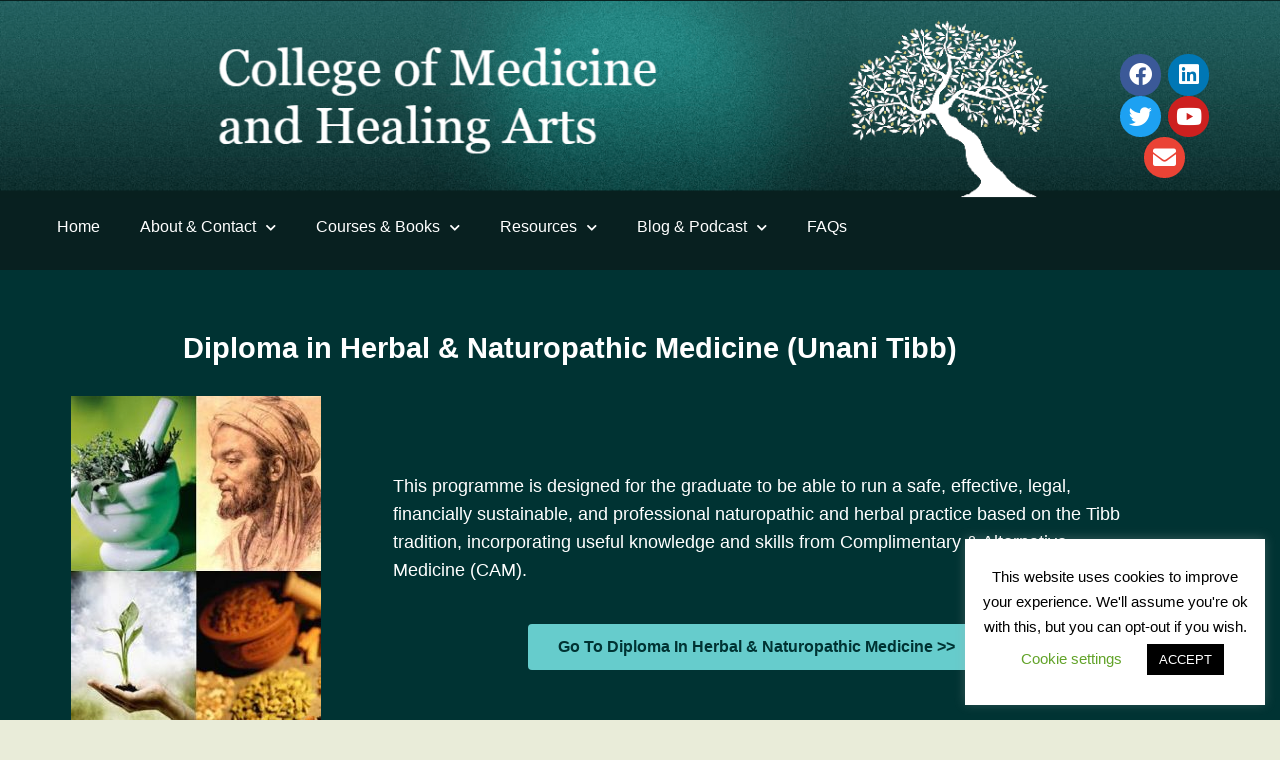

--- FILE ---
content_type: text/html; charset=UTF-8
request_url: https://comha.org.uk/diploma-natural-health-courses/
body_size: 23235
content:
<!DOCTYPE html>
<html lang="en-GB" prefix="og: https://ogp.me/ns#" class="no-js">
<head>
	<meta charset="UTF-8">
	<meta name="viewport" content="width=device-width, initial-scale=1">
	<link rel="profile" href="http://gmpg.org/xfn/11">
	<meta name="viewport" content="width=device-width, initial-scale=1">
<!-- Search Engine Optimization by Rank Math - https://rankmath.com/ -->
<title>Professional Diploma Qualifications</title>
<meta name="description" content="These programmes are suitable for those interested in learning traditional herbal medicine (Tibb), holistic counselling and psychotherapy (Nafsiyat), and modern (Complimentary &amp; Alternative) skills to help patients and clients."/>
<meta name="robots" content="follow, index, max-snippet:-1, max-video-preview:-1, max-image-preview:large"/>
<link rel="canonical" href="https://comha.org.uk/diploma-natural-health-courses/" />
<meta property="og:locale" content="en_GB" />
<meta property="og:type" content="article" />
<meta property="og:title" content="Professional Diploma Qualifications" />
<meta property="og:description" content="These programmes are suitable for those interested in learning traditional herbal medicine (Tibb), holistic counselling and psychotherapy (Nafsiyat), and modern (Complimentary &amp; Alternative) skills to help patients and clients." />
<meta property="og:url" content="https://comha.org.uk/diploma-natural-health-courses/" />
<meta property="og:site_name" content="College of Medicine and Healing Arts" />
<meta property="article:publisher" content="https://www.facebook.com/CoMHAuk/" />
<meta property="og:updated_time" content="2024-02-11T14:10:23+00:00" />
<meta property="og:image" content="https://comha.org.uk/wp-content/uploads/elementor/thumbs/comha-banner-rectangle-pnawoz65us21w2i4ttroxlffgmd5wjhhehrvcerhnw.jpg" />
<meta property="og:image:secure_url" content="https://comha.org.uk/wp-content/uploads/elementor/thumbs/comha-banner-rectangle-pnawoz65us21w2i4ttroxlffgmd5wjhhehrvcerhnw.jpg" />
<meta property="og:image:alt" content="tibb medicine course" />
<meta property="article:published_time" content="2022-04-14T10:17:32+00:00" />
<meta property="article:modified_time" content="2024-02-11T14:10:23+00:00" />
<meta name="twitter:card" content="summary_large_image" />
<meta name="twitter:title" content="Professional Diploma Qualifications" />
<meta name="twitter:description" content="These programmes are suitable for those interested in learning traditional herbal medicine (Tibb), holistic counselling and psychotherapy (Nafsiyat), and modern (Complimentary &amp; Alternative) skills to help patients and clients." />
<meta name="twitter:image" content="https://comha.org.uk/wp-content/uploads/elementor/thumbs/comha-banner-rectangle-pnawoz65us21w2i4ttroxlffgmd5wjhhehrvcerhnw.jpg" />
<meta name="twitter:label1" content="Time to read" />
<meta name="twitter:data1" content="Less than a minute" />
<script type="application/ld+json" class="rank-math-schema">{"@context":"https://schema.org","@graph":[{"@type":"Place","@id":"https://comha.org.uk/#place","address":{"@type":"PostalAddress","streetAddress":"446 East Park Road","addressRegion":"Leicester","postalCode":"LE5 5HH","addressCountry":"UK"}},{"@type":["EducationalOrganization","Organization"],"@id":"https://comha.org.uk/#organization","name":"College of Medicine and Healing Arts (CoMHA)","url":"http://www.comha.org.uk","sameAs":["https://www.facebook.com/CoMHAuk/"],"email":"info@comha.org.uk","address":{"@type":"PostalAddress","streetAddress":"446 East Park Road","addressRegion":"Leicester","postalCode":"LE5 5HH","addressCountry":"UK"},"logo":{"@type":"ImageObject","@id":"https://comha.org.uk/#logo","url":"https://comha.org.uk/wp-content/uploads/2019/12/green-logo-comha.png","contentUrl":"https://comha.org.uk/wp-content/uploads/2019/12/green-logo-comha.png","caption":"College of Medicine and Healing Arts (CoMHA)","inLanguage":"en-GB","width":"274","height":"198"},"contactPoint":[{"@type":"ContactPoint","telephone":"+44 273 8614","contactType":"customer support"}],"location":{"@id":"https://comha.org.uk/#place"}},{"@type":"WebSite","@id":"https://comha.org.uk/#website","url":"https://comha.org.uk","name":"College of Medicine and Healing Arts (CoMHA)","publisher":{"@id":"https://comha.org.uk/#organization"},"inLanguage":"en-GB"},{"@type":"ImageObject","@id":"https://comha.org.uk/wp-content/uploads/elementor/thumbs/comha-banner-rectangle-pnawoz65us21w2i4ttroxlffgmd5wjhhehrvcerhnw.jpg","url":"https://comha.org.uk/wp-content/uploads/elementor/thumbs/comha-banner-rectangle-pnawoz65us21w2i4ttroxlffgmd5wjhhehrvcerhnw.jpg","width":"200","height":"200","inLanguage":"en-GB"},{"@type":"BreadcrumbList","@id":"https://comha.org.uk/diploma-natural-health-courses/#breadcrumb","itemListElement":[{"@type":"ListItem","position":"1","item":{"@id":"https://comha.org.uk","name":"Home"}},{"@type":"ListItem","position":"2","item":{"@id":"https://comha.org.uk/diploma-natural-health-courses/","name":"Diploma Programmes"}}]},{"@type":"WebPage","@id":"https://comha.org.uk/diploma-natural-health-courses/#webpage","url":"https://comha.org.uk/diploma-natural-health-courses/","name":"Professional Diploma Qualifications","datePublished":"2022-04-14T10:17:32+00:00","dateModified":"2024-02-11T14:10:23+00:00","isPartOf":{"@id":"https://comha.org.uk/#website"},"primaryImageOfPage":{"@id":"https://comha.org.uk/wp-content/uploads/elementor/thumbs/comha-banner-rectangle-pnawoz65us21w2i4ttroxlffgmd5wjhhehrvcerhnw.jpg"},"inLanguage":"en-GB","breadcrumb":{"@id":"https://comha.org.uk/diploma-natural-health-courses/#breadcrumb"}},{"@type":"Person","@id":"https://comha.org.uk/author/mh123/","name":"mh123","url":"https://comha.org.uk/author/mh123/","image":{"@type":"ImageObject","@id":"https://secure.gravatar.com/avatar/ec405150f627a53b3b7c3f8bb6dc30c44305174d9ef71c2063b6443094e9ff7e?s=96&amp;d=mm&amp;r=g","url":"https://secure.gravatar.com/avatar/ec405150f627a53b3b7c3f8bb6dc30c44305174d9ef71c2063b6443094e9ff7e?s=96&amp;d=mm&amp;r=g","caption":"mh123","inLanguage":"en-GB"},"worksFor":{"@id":"https://comha.org.uk/#organization"}},{"@type":"Article","headline":"Professional Diploma Qualifications","keywords":"tibb medicine course","datePublished":"2022-04-14T10:17:32+00:00","dateModified":"2024-02-11T14:10:23+00:00","author":{"@id":"https://comha.org.uk/author/mh123/","name":"mh123"},"publisher":{"@id":"https://comha.org.uk/#organization"},"description":"These programmes are suitable for those interested in learning traditional herbal medicine (Tibb), holistic counselling and psychotherapy (Nafsiyat), and modern (Complimentary &amp; Alternative) skills to help patients and clients.","name":"Professional Diploma Qualifications","@id":"https://comha.org.uk/diploma-natural-health-courses/#richSnippet","isPartOf":{"@id":"https://comha.org.uk/diploma-natural-health-courses/#webpage"},"image":{"@id":"https://comha.org.uk/wp-content/uploads/elementor/thumbs/comha-banner-rectangle-pnawoz65us21w2i4ttroxlffgmd5wjhhehrvcerhnw.jpg"},"inLanguage":"en-GB","mainEntityOfPage":{"@id":"https://comha.org.uk/diploma-natural-health-courses/#webpage"}}]}</script>
<!-- /Rank Math WordPress SEO plugin -->

<link rel="alternate" type="application/rss+xml" title="College of Medicine and Healing Arts &raquo; Feed" href="https://comha.org.uk/feed/" />
<link rel="alternate" type="application/rss+xml" title="College of Medicine and Healing Arts &raquo; Comments Feed" href="https://comha.org.uk/comments/feed/" />
<link rel="alternate" title="oEmbed (JSON)" type="application/json+oembed" href="https://comha.org.uk/wp-json/oembed/1.0/embed?url=https%3A%2F%2Fcomha.org.uk%2Fdiploma-natural-health-courses%2F" />
<link rel="alternate" title="oEmbed (XML)" type="text/xml+oembed" href="https://comha.org.uk/wp-json/oembed/1.0/embed?url=https%3A%2F%2Fcomha.org.uk%2Fdiploma-natural-health-courses%2F&#038;format=xml" />
		<!-- This site uses the Google Analytics by MonsterInsights plugin v9.11.1 - Using Analytics tracking - https://www.monsterinsights.com/ -->
							<script src="//www.googletagmanager.com/gtag/js?id=G-BY4NLGTNQ1"  data-cfasync="false" data-wpfc-render="false" async></script>
			<script data-cfasync="false" data-wpfc-render="false">
				var mi_version = '9.11.1';
				var mi_track_user = true;
				var mi_no_track_reason = '';
								var MonsterInsightsDefaultLocations = {"page_location":"https:\/\/comha.org.uk\/diploma-natural-health-courses\/"};
								if ( typeof MonsterInsightsPrivacyGuardFilter === 'function' ) {
					var MonsterInsightsLocations = (typeof MonsterInsightsExcludeQuery === 'object') ? MonsterInsightsPrivacyGuardFilter( MonsterInsightsExcludeQuery ) : MonsterInsightsPrivacyGuardFilter( MonsterInsightsDefaultLocations );
				} else {
					var MonsterInsightsLocations = (typeof MonsterInsightsExcludeQuery === 'object') ? MonsterInsightsExcludeQuery : MonsterInsightsDefaultLocations;
				}

								var disableStrs = [
										'ga-disable-G-BY4NLGTNQ1',
									];

				/* Function to detect opted out users */
				function __gtagTrackerIsOptedOut() {
					for (var index = 0; index < disableStrs.length; index++) {
						if (document.cookie.indexOf(disableStrs[index] + '=true') > -1) {
							return true;
						}
					}

					return false;
				}

				/* Disable tracking if the opt-out cookie exists. */
				if (__gtagTrackerIsOptedOut()) {
					for (var index = 0; index < disableStrs.length; index++) {
						window[disableStrs[index]] = true;
					}
				}

				/* Opt-out function */
				function __gtagTrackerOptout() {
					for (var index = 0; index < disableStrs.length; index++) {
						document.cookie = disableStrs[index] + '=true; expires=Thu, 31 Dec 2099 23:59:59 UTC; path=/';
						window[disableStrs[index]] = true;
					}
				}

				if ('undefined' === typeof gaOptout) {
					function gaOptout() {
						__gtagTrackerOptout();
					}
				}
								window.dataLayer = window.dataLayer || [];

				window.MonsterInsightsDualTracker = {
					helpers: {},
					trackers: {},
				};
				if (mi_track_user) {
					function __gtagDataLayer() {
						dataLayer.push(arguments);
					}

					function __gtagTracker(type, name, parameters) {
						if (!parameters) {
							parameters = {};
						}

						if (parameters.send_to) {
							__gtagDataLayer.apply(null, arguments);
							return;
						}

						if (type === 'event') {
														parameters.send_to = monsterinsights_frontend.v4_id;
							var hookName = name;
							if (typeof parameters['event_category'] !== 'undefined') {
								hookName = parameters['event_category'] + ':' + name;
							}

							if (typeof MonsterInsightsDualTracker.trackers[hookName] !== 'undefined') {
								MonsterInsightsDualTracker.trackers[hookName](parameters);
							} else {
								__gtagDataLayer('event', name, parameters);
							}
							
						} else {
							__gtagDataLayer.apply(null, arguments);
						}
					}

					__gtagTracker('js', new Date());
					__gtagTracker('set', {
						'developer_id.dZGIzZG': true,
											});
					if ( MonsterInsightsLocations.page_location ) {
						__gtagTracker('set', MonsterInsightsLocations);
					}
										__gtagTracker('config', 'G-BY4NLGTNQ1', {"forceSSL":"true","link_attribution":"true"} );
										window.gtag = __gtagTracker;										(function () {
						/* https://developers.google.com/analytics/devguides/collection/analyticsjs/ */
						/* ga and __gaTracker compatibility shim. */
						var noopfn = function () {
							return null;
						};
						var newtracker = function () {
							return new Tracker();
						};
						var Tracker = function () {
							return null;
						};
						var p = Tracker.prototype;
						p.get = noopfn;
						p.set = noopfn;
						p.send = function () {
							var args = Array.prototype.slice.call(arguments);
							args.unshift('send');
							__gaTracker.apply(null, args);
						};
						var __gaTracker = function () {
							var len = arguments.length;
							if (len === 0) {
								return;
							}
							var f = arguments[len - 1];
							if (typeof f !== 'object' || f === null || typeof f.hitCallback !== 'function') {
								if ('send' === arguments[0]) {
									var hitConverted, hitObject = false, action;
									if ('event' === arguments[1]) {
										if ('undefined' !== typeof arguments[3]) {
											hitObject = {
												'eventAction': arguments[3],
												'eventCategory': arguments[2],
												'eventLabel': arguments[4],
												'value': arguments[5] ? arguments[5] : 1,
											}
										}
									}
									if ('pageview' === arguments[1]) {
										if ('undefined' !== typeof arguments[2]) {
											hitObject = {
												'eventAction': 'page_view',
												'page_path': arguments[2],
											}
										}
									}
									if (typeof arguments[2] === 'object') {
										hitObject = arguments[2];
									}
									if (typeof arguments[5] === 'object') {
										Object.assign(hitObject, arguments[5]);
									}
									if ('undefined' !== typeof arguments[1].hitType) {
										hitObject = arguments[1];
										if ('pageview' === hitObject.hitType) {
											hitObject.eventAction = 'page_view';
										}
									}
									if (hitObject) {
										action = 'timing' === arguments[1].hitType ? 'timing_complete' : hitObject.eventAction;
										hitConverted = mapArgs(hitObject);
										__gtagTracker('event', action, hitConverted);
									}
								}
								return;
							}

							function mapArgs(args) {
								var arg, hit = {};
								var gaMap = {
									'eventCategory': 'event_category',
									'eventAction': 'event_action',
									'eventLabel': 'event_label',
									'eventValue': 'event_value',
									'nonInteraction': 'non_interaction',
									'timingCategory': 'event_category',
									'timingVar': 'name',
									'timingValue': 'value',
									'timingLabel': 'event_label',
									'page': 'page_path',
									'location': 'page_location',
									'title': 'page_title',
									'referrer' : 'page_referrer',
								};
								for (arg in args) {
																		if (!(!args.hasOwnProperty(arg) || !gaMap.hasOwnProperty(arg))) {
										hit[gaMap[arg]] = args[arg];
									} else {
										hit[arg] = args[arg];
									}
								}
								return hit;
							}

							try {
								f.hitCallback();
							} catch (ex) {
							}
						};
						__gaTracker.create = newtracker;
						__gaTracker.getByName = newtracker;
						__gaTracker.getAll = function () {
							return [];
						};
						__gaTracker.remove = noopfn;
						__gaTracker.loaded = true;
						window['__gaTracker'] = __gaTracker;
					})();
									} else {
										console.log("");
					(function () {
						function __gtagTracker() {
							return null;
						}

						window['__gtagTracker'] = __gtagTracker;
						window['gtag'] = __gtagTracker;
					})();
									}
			</script>
							<!-- / Google Analytics by MonsterInsights -->
		<style id='wp-img-auto-sizes-contain-inline-css'>
img:is([sizes=auto i],[sizes^="auto," i]){contain-intrinsic-size:3000px 1500px}
/*# sourceURL=wp-img-auto-sizes-contain-inline-css */
</style>

<link rel='stylesheet' id='hfe-widgets-style-css' href='https://comha.org.uk/wp-content/plugins/header-footer-elementor/inc/widgets-css/frontend.css?ver=2.7.1' media='all' />
<style id='wp-emoji-styles-inline-css'>

	img.wp-smiley, img.emoji {
		display: inline !important;
		border: none !important;
		box-shadow: none !important;
		height: 1em !important;
		width: 1em !important;
		margin: 0 0.07em !important;
		vertical-align: -0.1em !important;
		background: none !important;
		padding: 0 !important;
	}
/*# sourceURL=wp-emoji-styles-inline-css */
</style>
<style id='classic-theme-styles-inline-css'>
/*! This file is auto-generated */
.wp-block-button__link{color:#fff;background-color:#32373c;border-radius:9999px;box-shadow:none;text-decoration:none;padding:calc(.667em + 2px) calc(1.333em + 2px);font-size:1.125em}.wp-block-file__button{background:#32373c;color:#fff;text-decoration:none}
/*# sourceURL=/wp-includes/css/classic-themes.min.css */
</style>
<style id='global-styles-inline-css'>
:root{--wp--preset--aspect-ratio--square: 1;--wp--preset--aspect-ratio--4-3: 4/3;--wp--preset--aspect-ratio--3-4: 3/4;--wp--preset--aspect-ratio--3-2: 3/2;--wp--preset--aspect-ratio--2-3: 2/3;--wp--preset--aspect-ratio--16-9: 16/9;--wp--preset--aspect-ratio--9-16: 9/16;--wp--preset--color--black: #000000;--wp--preset--color--cyan-bluish-gray: #abb8c3;--wp--preset--color--white: #ffffff;--wp--preset--color--pale-pink: #f78da7;--wp--preset--color--vivid-red: #cf2e2e;--wp--preset--color--luminous-vivid-orange: #ff6900;--wp--preset--color--luminous-vivid-amber: #fcb900;--wp--preset--color--light-green-cyan: #7bdcb5;--wp--preset--color--vivid-green-cyan: #00d084;--wp--preset--color--pale-cyan-blue: #8ed1fc;--wp--preset--color--vivid-cyan-blue: #0693e3;--wp--preset--color--vivid-purple: #9b51e0;--wp--preset--gradient--vivid-cyan-blue-to-vivid-purple: linear-gradient(135deg,rgb(6,147,227) 0%,rgb(155,81,224) 100%);--wp--preset--gradient--light-green-cyan-to-vivid-green-cyan: linear-gradient(135deg,rgb(122,220,180) 0%,rgb(0,208,130) 100%);--wp--preset--gradient--luminous-vivid-amber-to-luminous-vivid-orange: linear-gradient(135deg,rgb(252,185,0) 0%,rgb(255,105,0) 100%);--wp--preset--gradient--luminous-vivid-orange-to-vivid-red: linear-gradient(135deg,rgb(255,105,0) 0%,rgb(207,46,46) 100%);--wp--preset--gradient--very-light-gray-to-cyan-bluish-gray: linear-gradient(135deg,rgb(238,238,238) 0%,rgb(169,184,195) 100%);--wp--preset--gradient--cool-to-warm-spectrum: linear-gradient(135deg,rgb(74,234,220) 0%,rgb(151,120,209) 20%,rgb(207,42,186) 40%,rgb(238,44,130) 60%,rgb(251,105,98) 80%,rgb(254,248,76) 100%);--wp--preset--gradient--blush-light-purple: linear-gradient(135deg,rgb(255,206,236) 0%,rgb(152,150,240) 100%);--wp--preset--gradient--blush-bordeaux: linear-gradient(135deg,rgb(254,205,165) 0%,rgb(254,45,45) 50%,rgb(107,0,62) 100%);--wp--preset--gradient--luminous-dusk: linear-gradient(135deg,rgb(255,203,112) 0%,rgb(199,81,192) 50%,rgb(65,88,208) 100%);--wp--preset--gradient--pale-ocean: linear-gradient(135deg,rgb(255,245,203) 0%,rgb(182,227,212) 50%,rgb(51,167,181) 100%);--wp--preset--gradient--electric-grass: linear-gradient(135deg,rgb(202,248,128) 0%,rgb(113,206,126) 100%);--wp--preset--gradient--midnight: linear-gradient(135deg,rgb(2,3,129) 0%,rgb(40,116,252) 100%);--wp--preset--font-size--small: 13px;--wp--preset--font-size--medium: 20px;--wp--preset--font-size--large: 36px;--wp--preset--font-size--x-large: 42px;--wp--preset--spacing--20: 0.44rem;--wp--preset--spacing--30: 0.67rem;--wp--preset--spacing--40: 1rem;--wp--preset--spacing--50: 1.5rem;--wp--preset--spacing--60: 2.25rem;--wp--preset--spacing--70: 3.38rem;--wp--preset--spacing--80: 5.06rem;--wp--preset--shadow--natural: 6px 6px 9px rgba(0, 0, 0, 0.2);--wp--preset--shadow--deep: 12px 12px 50px rgba(0, 0, 0, 0.4);--wp--preset--shadow--sharp: 6px 6px 0px rgba(0, 0, 0, 0.2);--wp--preset--shadow--outlined: 6px 6px 0px -3px rgb(255, 255, 255), 6px 6px rgb(0, 0, 0);--wp--preset--shadow--crisp: 6px 6px 0px rgb(0, 0, 0);}:where(.is-layout-flex){gap: 0.5em;}:where(.is-layout-grid){gap: 0.5em;}body .is-layout-flex{display: flex;}.is-layout-flex{flex-wrap: wrap;align-items: center;}.is-layout-flex > :is(*, div){margin: 0;}body .is-layout-grid{display: grid;}.is-layout-grid > :is(*, div){margin: 0;}:where(.wp-block-columns.is-layout-flex){gap: 2em;}:where(.wp-block-columns.is-layout-grid){gap: 2em;}:where(.wp-block-post-template.is-layout-flex){gap: 1.25em;}:where(.wp-block-post-template.is-layout-grid){gap: 1.25em;}.has-black-color{color: var(--wp--preset--color--black) !important;}.has-cyan-bluish-gray-color{color: var(--wp--preset--color--cyan-bluish-gray) !important;}.has-white-color{color: var(--wp--preset--color--white) !important;}.has-pale-pink-color{color: var(--wp--preset--color--pale-pink) !important;}.has-vivid-red-color{color: var(--wp--preset--color--vivid-red) !important;}.has-luminous-vivid-orange-color{color: var(--wp--preset--color--luminous-vivid-orange) !important;}.has-luminous-vivid-amber-color{color: var(--wp--preset--color--luminous-vivid-amber) !important;}.has-light-green-cyan-color{color: var(--wp--preset--color--light-green-cyan) !important;}.has-vivid-green-cyan-color{color: var(--wp--preset--color--vivid-green-cyan) !important;}.has-pale-cyan-blue-color{color: var(--wp--preset--color--pale-cyan-blue) !important;}.has-vivid-cyan-blue-color{color: var(--wp--preset--color--vivid-cyan-blue) !important;}.has-vivid-purple-color{color: var(--wp--preset--color--vivid-purple) !important;}.has-black-background-color{background-color: var(--wp--preset--color--black) !important;}.has-cyan-bluish-gray-background-color{background-color: var(--wp--preset--color--cyan-bluish-gray) !important;}.has-white-background-color{background-color: var(--wp--preset--color--white) !important;}.has-pale-pink-background-color{background-color: var(--wp--preset--color--pale-pink) !important;}.has-vivid-red-background-color{background-color: var(--wp--preset--color--vivid-red) !important;}.has-luminous-vivid-orange-background-color{background-color: var(--wp--preset--color--luminous-vivid-orange) !important;}.has-luminous-vivid-amber-background-color{background-color: var(--wp--preset--color--luminous-vivid-amber) !important;}.has-light-green-cyan-background-color{background-color: var(--wp--preset--color--light-green-cyan) !important;}.has-vivid-green-cyan-background-color{background-color: var(--wp--preset--color--vivid-green-cyan) !important;}.has-pale-cyan-blue-background-color{background-color: var(--wp--preset--color--pale-cyan-blue) !important;}.has-vivid-cyan-blue-background-color{background-color: var(--wp--preset--color--vivid-cyan-blue) !important;}.has-vivid-purple-background-color{background-color: var(--wp--preset--color--vivid-purple) !important;}.has-black-border-color{border-color: var(--wp--preset--color--black) !important;}.has-cyan-bluish-gray-border-color{border-color: var(--wp--preset--color--cyan-bluish-gray) !important;}.has-white-border-color{border-color: var(--wp--preset--color--white) !important;}.has-pale-pink-border-color{border-color: var(--wp--preset--color--pale-pink) !important;}.has-vivid-red-border-color{border-color: var(--wp--preset--color--vivid-red) !important;}.has-luminous-vivid-orange-border-color{border-color: var(--wp--preset--color--luminous-vivid-orange) !important;}.has-luminous-vivid-amber-border-color{border-color: var(--wp--preset--color--luminous-vivid-amber) !important;}.has-light-green-cyan-border-color{border-color: var(--wp--preset--color--light-green-cyan) !important;}.has-vivid-green-cyan-border-color{border-color: var(--wp--preset--color--vivid-green-cyan) !important;}.has-pale-cyan-blue-border-color{border-color: var(--wp--preset--color--pale-cyan-blue) !important;}.has-vivid-cyan-blue-border-color{border-color: var(--wp--preset--color--vivid-cyan-blue) !important;}.has-vivid-purple-border-color{border-color: var(--wp--preset--color--vivid-purple) !important;}.has-vivid-cyan-blue-to-vivid-purple-gradient-background{background: var(--wp--preset--gradient--vivid-cyan-blue-to-vivid-purple) !important;}.has-light-green-cyan-to-vivid-green-cyan-gradient-background{background: var(--wp--preset--gradient--light-green-cyan-to-vivid-green-cyan) !important;}.has-luminous-vivid-amber-to-luminous-vivid-orange-gradient-background{background: var(--wp--preset--gradient--luminous-vivid-amber-to-luminous-vivid-orange) !important;}.has-luminous-vivid-orange-to-vivid-red-gradient-background{background: var(--wp--preset--gradient--luminous-vivid-orange-to-vivid-red) !important;}.has-very-light-gray-to-cyan-bluish-gray-gradient-background{background: var(--wp--preset--gradient--very-light-gray-to-cyan-bluish-gray) !important;}.has-cool-to-warm-spectrum-gradient-background{background: var(--wp--preset--gradient--cool-to-warm-spectrum) !important;}.has-blush-light-purple-gradient-background{background: var(--wp--preset--gradient--blush-light-purple) !important;}.has-blush-bordeaux-gradient-background{background: var(--wp--preset--gradient--blush-bordeaux) !important;}.has-luminous-dusk-gradient-background{background: var(--wp--preset--gradient--luminous-dusk) !important;}.has-pale-ocean-gradient-background{background: var(--wp--preset--gradient--pale-ocean) !important;}.has-electric-grass-gradient-background{background: var(--wp--preset--gradient--electric-grass) !important;}.has-midnight-gradient-background{background: var(--wp--preset--gradient--midnight) !important;}.has-small-font-size{font-size: var(--wp--preset--font-size--small) !important;}.has-medium-font-size{font-size: var(--wp--preset--font-size--medium) !important;}.has-large-font-size{font-size: var(--wp--preset--font-size--large) !important;}.has-x-large-font-size{font-size: var(--wp--preset--font-size--x-large) !important;}
:where(.wp-block-post-template.is-layout-flex){gap: 1.25em;}:where(.wp-block-post-template.is-layout-grid){gap: 1.25em;}
:where(.wp-block-term-template.is-layout-flex){gap: 1.25em;}:where(.wp-block-term-template.is-layout-grid){gap: 1.25em;}
:where(.wp-block-columns.is-layout-flex){gap: 2em;}:where(.wp-block-columns.is-layout-grid){gap: 2em;}
:root :where(.wp-block-pullquote){font-size: 1.5em;line-height: 1.6;}
/*# sourceURL=global-styles-inline-css */
</style>
<link rel='stylesheet' id='contact-form-7-css' href='https://comha.org.uk/wp-content/plugins/contact-form-7/includes/css/styles.css?ver=6.1.4' media='all' />
<link rel='stylesheet' id='cookie-law-info-css' href='https://comha.org.uk/wp-content/plugins/cookie-law-info/legacy/public/css/cookie-law-info-public.css?ver=3.3.9.1' media='all' />
<link rel='stylesheet' id='cookie-law-info-gdpr-css' href='https://comha.org.uk/wp-content/plugins/cookie-law-info/legacy/public/css/cookie-law-info-gdpr.css?ver=3.3.9.1' media='all' />
<link rel='stylesheet' id='hfe-style-css' href='https://comha.org.uk/wp-content/plugins/header-footer-elementor/assets/css/header-footer-elementor.css?ver=2.7.1' media='all' />
<link rel='stylesheet' id='elementor-icons-css' href='https://comha.org.uk/wp-content/plugins/elementor/assets/lib/eicons/css/elementor-icons.min.css?ver=5.45.0' media='all' />
<link rel='stylesheet' id='elementor-frontend-css' href='https://comha.org.uk/wp-content/plugins/elementor/assets/css/frontend.min.css?ver=3.34.0' media='all' />
<link rel='stylesheet' id='elementor-post-5296-css' href='https://comha.org.uk/wp-content/uploads/elementor/css/post-5296.css?ver=1768674563' media='all' />
<link rel='stylesheet' id='font-awesome-5-all-css' href='https://comha.org.uk/wp-content/plugins/elementor/assets/lib/font-awesome/css/all.min.css?ver=4.11.64' media='all' />
<link rel='stylesheet' id='font-awesome-4-shim-css' href='https://comha.org.uk/wp-content/plugins/elementor/assets/lib/font-awesome/css/v4-shims.min.css?ver=3.34.0' media='all' />
<link rel='stylesheet' id='widget-heading-css' href='https://comha.org.uk/wp-content/plugins/elementor/assets/css/widget-heading.min.css?ver=3.34.0' media='all' />
<link rel='stylesheet' id='widget-image-css' href='https://comha.org.uk/wp-content/plugins/elementor/assets/css/widget-image.min.css?ver=3.34.0' media='all' />
<link rel='stylesheet' id='e-animation-grow-css' href='https://comha.org.uk/wp-content/plugins/elementor/assets/lib/animations/styles/e-animation-grow.min.css?ver=3.34.0' media='all' />
<link rel='stylesheet' id='elementor-post-9747-css' href='https://comha.org.uk/wp-content/uploads/elementor/css/post-9747.css?ver=1768678077' media='all' />
<link rel='stylesheet' id='font-awesome-css' href='https://comha.org.uk/wp-content/themes/oceanwp/assets/fonts/fontawesome/css/all.min.css?ver=6.7.2' media='all' />
<link rel='stylesheet' id='simple-line-icons-css' href='https://comha.org.uk/wp-content/themes/oceanwp/assets/css/third/simple-line-icons.min.css?ver=2.4.0' media='all' />
<link rel='stylesheet' id='oceanwp-style-css' href='https://comha.org.uk/wp-content/themes/oceanwp/assets/css/style.min.css?ver=4.1.4' media='all' />
<link rel='stylesheet' id='fullwidth-template-no-header-footer-css' href='https://comha.org.uk/wp-content/plugins/fullwidth-templates/assets/css/fullwidth-template-no-header-footer.css?ver=6.9' media='all' />
<link rel='stylesheet' id='hfe-elementor-icons-css' href='https://comha.org.uk/wp-content/plugins/elementor/assets/lib/eicons/css/elementor-icons.min.css?ver=5.34.0' media='all' />
<link rel='stylesheet' id='hfe-icons-list-css' href='https://comha.org.uk/wp-content/plugins/elementor/assets/css/widget-icon-list.min.css?ver=3.24.3' media='all' />
<link rel='stylesheet' id='hfe-social-icons-css' href='https://comha.org.uk/wp-content/plugins/elementor/assets/css/widget-social-icons.min.css?ver=3.24.0' media='all' />
<link rel='stylesheet' id='hfe-social-share-icons-brands-css' href='https://comha.org.uk/wp-content/plugins/elementor/assets/lib/font-awesome/css/brands.css?ver=5.15.3' media='all' />
<link rel='stylesheet' id='hfe-social-share-icons-fontawesome-css' href='https://comha.org.uk/wp-content/plugins/elementor/assets/lib/font-awesome/css/fontawesome.css?ver=5.15.3' media='all' />
<link rel='stylesheet' id='hfe-nav-menu-icons-css' href='https://comha.org.uk/wp-content/plugins/elementor/assets/lib/font-awesome/css/solid.css?ver=5.15.3' media='all' />
<link rel='stylesheet' id='hfe-widget-blockquote-css' href='https://comha.org.uk/wp-content/plugins/elementor-pro/assets/css/widget-blockquote.min.css?ver=3.25.0' media='all' />
<link rel='stylesheet' id='hfe-mega-menu-css' href='https://comha.org.uk/wp-content/plugins/elementor-pro/assets/css/widget-mega-menu.min.css?ver=3.26.2' media='all' />
<link rel='stylesheet' id='hfe-nav-menu-widget-css' href='https://comha.org.uk/wp-content/plugins/elementor-pro/assets/css/widget-nav-menu.min.css?ver=3.26.0' media='all' />
<link rel='stylesheet' id='elementor-icons-shared-0-css' href='https://comha.org.uk/wp-content/plugins/elementor/assets/lib/font-awesome/css/fontawesome.min.css?ver=5.15.3' media='all' />
<link rel='stylesheet' id='elementor-icons-fa-solid-css' href='https://comha.org.uk/wp-content/plugins/elementor/assets/lib/font-awesome/css/solid.min.css?ver=5.15.3' media='all' />
<script src="https://comha.org.uk/wp-content/plugins/google-analytics-for-wordpress/assets/js/frontend-gtag.min.js?ver=9.11.1" id="monsterinsights-frontend-script-js" async data-wp-strategy="async"></script>
<script data-cfasync="false" data-wpfc-render="false" id='monsterinsights-frontend-script-js-extra'>var monsterinsights_frontend = {"js_events_tracking":"true","download_extensions":"doc,pdf,ppt,zip,xls,docx,pptx,xlsx","inbound_paths":"[{\"path\":\"\\\/go\\\/\",\"label\":\"affiliate\"},{\"path\":\"\\\/recommend\\\/\",\"label\":\"affiliate\"}]","home_url":"https:\/\/comha.org.uk","hash_tracking":"false","v4_id":"G-BY4NLGTNQ1"};</script>
<script src="https://comha.org.uk/wp-includes/js/jquery/jquery.min.js?ver=3.7.1" id="jquery-core-js"></script>
<script src="https://comha.org.uk/wp-includes/js/jquery/jquery-migrate.min.js?ver=3.4.1" id="jquery-migrate-js"></script>
<script id="jquery-js-after">
!function($){"use strict";$(document).ready(function(){$(this).scrollTop()>100&&$(".hfe-scroll-to-top-wrap").removeClass("hfe-scroll-to-top-hide"),$(window).scroll(function(){$(this).scrollTop()<100?$(".hfe-scroll-to-top-wrap").fadeOut(300):$(".hfe-scroll-to-top-wrap").fadeIn(300)}),$(".hfe-scroll-to-top-wrap").on("click",function(){$("html, body").animate({scrollTop:0},300);return!1})})}(jQuery);
!function($){'use strict';$(document).ready(function(){var bar=$('.hfe-reading-progress-bar');if(!bar.length)return;$(window).on('scroll',function(){var s=$(window).scrollTop(),d=$(document).height()-$(window).height(),p=d? s/d*100:0;bar.css('width',p+'%')});});}(jQuery);
//# sourceURL=jquery-js-after
</script>
<script id="cookie-law-info-js-extra">
var Cli_Data = {"nn_cookie_ids":[],"cookielist":[],"non_necessary_cookies":[],"ccpaEnabled":"","ccpaRegionBased":"","ccpaBarEnabled":"","strictlyEnabled":["necessary","obligatoire"],"ccpaType":"gdpr","js_blocking":"","custom_integration":"","triggerDomRefresh":"","secure_cookies":""};
var cli_cookiebar_settings = {"animate_speed_hide":"500","animate_speed_show":"500","background":"#FFF","border":"#b1a6a6c2","border_on":"","button_1_button_colour":"#000","button_1_button_hover":"#000000","button_1_link_colour":"#fff","button_1_as_button":"1","button_1_new_win":"1","button_2_button_colour":"#333","button_2_button_hover":"#292929","button_2_link_colour":"#444","button_2_as_button":"","button_2_hidebar":"","button_3_button_colour":"#000","button_3_button_hover":"#000000","button_3_link_colour":"#fff","button_3_as_button":"1","button_3_new_win":"","button_4_button_colour":"#000","button_4_button_hover":"#000000","button_4_link_colour":"#62a329","button_4_as_button":"","button_7_button_colour":"#61a229","button_7_button_hover":"#4e8221","button_7_link_colour":"#fff","button_7_as_button":"1","button_7_new_win":"","font_family":"Arial, Helvetica, sans-serif","header_fix":"","notify_animate_hide":"1","notify_animate_show":"1","notify_div_id":"#cookie-law-info-bar","notify_position_horizontal":"right","notify_position_vertical":"top","scroll_close":"","scroll_close_reload":"","accept_close_reload":"","reject_close_reload":"","showagain_tab":"1","showagain_background":"#fff","showagain_border":"#000","showagain_div_id":"#cookie-law-info-again","showagain_x_position":"100px","text":"#000","show_once_yn":"","show_once":"3000","logging_on":"","as_popup":"","popup_overlay":"","bar_heading_text":"","cookie_bar_as":"widget","popup_showagain_position":"bottom-right","widget_position":"right"};
var log_object = {"ajax_url":"https://comha.org.uk/wp-admin/admin-ajax.php"};
//# sourceURL=cookie-law-info-js-extra
</script>
<script src="https://comha.org.uk/wp-content/plugins/cookie-law-info/legacy/public/js/cookie-law-info-public.js?ver=3.3.9.1" id="cookie-law-info-js"></script>
<script src="https://comha.org.uk/wp-content/plugins/elementor/assets/lib/font-awesome/js/v4-shims.min.js?ver=3.34.0" id="font-awesome-4-shim-js"></script>
<link rel="https://api.w.org/" href="https://comha.org.uk/wp-json/" /><link rel="alternate" title="JSON" type="application/json" href="https://comha.org.uk/wp-json/wp/v2/pages/9747" /><link rel="EditURI" type="application/rsd+xml" title="RSD" href="https://comha.org.uk/xmlrpc.php?rsd" />
<meta name="generator" content="WordPress 6.9" />
<link rel='shortlink' href='https://comha.org.uk/?p=9747' />
<script type="text/javascript">
			 var style = document.createElement("style");
			 style.type = "text/css";
			 style.id = "antiClickjack";
			 if ("cssText" in style){
			   style.cssText = "body{display:none !important;}";
			 }else{
			   style.innerHTML = "body{display:none !important;}";
			 }
			 document.getElementsByTagName("head")[0].appendChild(style);

			 try {
			   if (top.document.domain === document.domain) {
			     var antiClickjack = document.getElementById("antiClickjack");
			     antiClickjack.parentNode.removeChild(antiClickjack);
			   } else {
			     top.location = self.location;
			   }
			 } catch (e) {
			   top.location = self.location;
			 }
			</script><meta name="generator" content="Elementor 3.34.0; features: additional_custom_breakpoints; settings: css_print_method-external, google_font-enabled, font_display-auto">
<style>.recentcomments a{display:inline !important;padding:0 !important;margin:0 !important;}</style>			<style>
				.e-con.e-parent:nth-of-type(n+4):not(.e-lazyloaded):not(.e-no-lazyload),
				.e-con.e-parent:nth-of-type(n+4):not(.e-lazyloaded):not(.e-no-lazyload) * {
					background-image: none !important;
				}
				@media screen and (max-height: 1024px) {
					.e-con.e-parent:nth-of-type(n+3):not(.e-lazyloaded):not(.e-no-lazyload),
					.e-con.e-parent:nth-of-type(n+3):not(.e-lazyloaded):not(.e-no-lazyload) * {
						background-image: none !important;
					}
				}
				@media screen and (max-height: 640px) {
					.e-con.e-parent:nth-of-type(n+2):not(.e-lazyloaded):not(.e-no-lazyload),
					.e-con.e-parent:nth-of-type(n+2):not(.e-lazyloaded):not(.e-no-lazyload) * {
						background-image: none !important;
					}
				}
			</style>
			<link rel="icon" href="https://comha.org.uk/wp-content/uploads/2020/11/cropped-MAIN-Logo-scaled-1-32x32.png" sizes="32x32" />
<link rel="icon" href="https://comha.org.uk/wp-content/uploads/2020/11/cropped-MAIN-Logo-scaled-1-192x192.png" sizes="192x192" />
<link rel="apple-touch-icon" href="https://comha.org.uk/wp-content/uploads/2020/11/cropped-MAIN-Logo-scaled-1-180x180.png" />
<meta name="msapplication-TileImage" content="https://comha.org.uk/wp-content/uploads/2020/11/cropped-MAIN-Logo-scaled-1-270x270.png" />
		<style id="wp-custom-css">
			/* Hide author name in OceanWP */.single-post .meta-author{display:none}		</style>
		<!-- OceanWP CSS -->
<style type="text/css">
/* Colors */a:hover,a.light:hover,.theme-heading .text::before,.theme-heading .text::after,#top-bar-content >a:hover,#top-bar-social li.oceanwp-email a:hover,#site-navigation-wrap .dropdown-menu >li >a:hover,#site-header.medium-header #medium-searchform button:hover,.oceanwp-mobile-menu-icon a:hover,.blog-entry.post .blog-entry-header .entry-title a:hover,.blog-entry.post .blog-entry-readmore a:hover,.blog-entry.thumbnail-entry .blog-entry-category a,ul.meta li a:hover,.dropcap,.single nav.post-navigation .nav-links .title,body .related-post-title a:hover,body #wp-calendar caption,body .contact-info-widget.default i,body .contact-info-widget.big-icons i,body .custom-links-widget .oceanwp-custom-links li a:hover,body .custom-links-widget .oceanwp-custom-links li a:hover:before,body .posts-thumbnails-widget li a:hover,body .social-widget li.oceanwp-email a:hover,.comment-author .comment-meta .comment-reply-link,#respond #cancel-comment-reply-link:hover,#footer-widgets .footer-box a:hover,#footer-bottom a:hover,#footer-bottom #footer-bottom-menu a:hover,.sidr a:hover,.sidr-class-dropdown-toggle:hover,.sidr-class-menu-item-has-children.active >a,.sidr-class-menu-item-has-children.active >a >.sidr-class-dropdown-toggle,input[type=checkbox]:checked:before{color:#2c382b}.single nav.post-navigation .nav-links .title .owp-icon use,.blog-entry.post .blog-entry-readmore a:hover .owp-icon use,body .contact-info-widget.default .owp-icon use,body .contact-info-widget.big-icons .owp-icon use{stroke:#2c382b}input[type="button"],input[type="reset"],input[type="submit"],button[type="submit"],.button,#site-navigation-wrap .dropdown-menu >li.btn >a >span,.thumbnail:hover i,.thumbnail:hover .link-post-svg-icon,.post-quote-content,.omw-modal .omw-close-modal,body .contact-info-widget.big-icons li:hover i,body .contact-info-widget.big-icons li:hover .owp-icon,body div.wpforms-container-full .wpforms-form input[type=submit],body div.wpforms-container-full .wpforms-form button[type=submit],body div.wpforms-container-full .wpforms-form .wpforms-page-button,.woocommerce-cart .wp-element-button,.woocommerce-checkout .wp-element-button,.wp-block-button__link{background-color:#2c382b}.widget-title{border-color:#2c382b}blockquote{border-color:#2c382b}.wp-block-quote{border-color:#2c382b}#searchform-dropdown{border-color:#2c382b}.dropdown-menu .sub-menu{border-color:#2c382b}.blog-entry.large-entry .blog-entry-readmore a:hover{border-color:#2c382b}.oceanwp-newsletter-form-wrap input[type="email"]:focus{border-color:#2c382b}.social-widget li.oceanwp-email a:hover{border-color:#2c382b}#respond #cancel-comment-reply-link:hover{border-color:#2c382b}body .contact-info-widget.big-icons li:hover i{border-color:#2c382b}body .contact-info-widget.big-icons li:hover .owp-icon{border-color:#2c382b}#footer-widgets .oceanwp-newsletter-form-wrap input[type="email"]:focus{border-color:#2c382b}input[type="button"]:hover,input[type="reset"]:hover,input[type="submit"]:hover,button[type="submit"]:hover,input[type="button"]:focus,input[type="reset"]:focus,input[type="submit"]:focus,button[type="submit"]:focus,.button:hover,.button:focus,#site-navigation-wrap .dropdown-menu >li.btn >a:hover >span,.post-quote-author,.omw-modal .omw-close-modal:hover,body div.wpforms-container-full .wpforms-form input[type=submit]:hover,body div.wpforms-container-full .wpforms-form button[type=submit]:hover,body div.wpforms-container-full .wpforms-form .wpforms-page-button:hover,.woocommerce-cart .wp-element-button:hover,.woocommerce-checkout .wp-element-button:hover,.wp-block-button__link:hover{background-color:#d4af37}body,.separate-layout,.has-parallax-footer:not(.separate-layout) #main{background-color:#d7f7f1}a{color:#2c382b}a .owp-icon use{stroke:#2c382b}a:hover{color:#d4af37}a:hover .owp-icon use{stroke:#d4af37}.separate-layout,.has-parallax-footer.separate-layout #main{background-color:#ffffff}body .theme-button,body input[type="submit"],body button[type="submit"],body button,body .button,body div.wpforms-container-full .wpforms-form input[type=submit],body div.wpforms-container-full .wpforms-form button[type=submit],body div.wpforms-container-full .wpforms-form .wpforms-page-button,.woocommerce-cart .wp-element-button,.woocommerce-checkout .wp-element-button,.wp-block-button__link{border-color:#ffffff}body .theme-button:hover,body input[type="submit"]:hover,body button[type="submit"]:hover,body button:hover,body .button:hover,body div.wpforms-container-full .wpforms-form input[type=submit]:hover,body div.wpforms-container-full .wpforms-form input[type=submit]:active,body div.wpforms-container-full .wpforms-form button[type=submit]:hover,body div.wpforms-container-full .wpforms-form button[type=submit]:active,body div.wpforms-container-full .wpforms-form .wpforms-page-button:hover,body div.wpforms-container-full .wpforms-form .wpforms-page-button:active,.woocommerce-cart .wp-element-button:hover,.woocommerce-checkout .wp-element-button:hover,.wp-block-button__link:hover{border-color:#ffffff}h1,h2,h3,h4,h5,h6,.theme-heading,.widget-title,.oceanwp-widget-recent-posts-title,.comment-reply-title,.entry-title,.sidebar-box .widget-title{color:#2c382b}/* OceanWP Style Settings CSS */.theme-button,input[type="submit"],button[type="submit"],button,.button,body div.wpforms-container-full .wpforms-form input[type=submit],body div.wpforms-container-full .wpforms-form button[type=submit],body div.wpforms-container-full .wpforms-form .wpforms-page-button{border-style:solid}.theme-button,input[type="submit"],button[type="submit"],button,.button,body div.wpforms-container-full .wpforms-form input[type=submit],body div.wpforms-container-full .wpforms-form button[type=submit],body div.wpforms-container-full .wpforms-form .wpforms-page-button{border-width:1px}form input[type="text"],form input[type="password"],form input[type="email"],form input[type="url"],form input[type="date"],form input[type="month"],form input[type="time"],form input[type="datetime"],form input[type="datetime-local"],form input[type="week"],form input[type="number"],form input[type="search"],form input[type="tel"],form input[type="color"],form select,form textarea,.woocommerce .woocommerce-checkout .select2-container--default .select2-selection--single{border-style:solid}body div.wpforms-container-full .wpforms-form input[type=date],body div.wpforms-container-full .wpforms-form input[type=datetime],body div.wpforms-container-full .wpforms-form input[type=datetime-local],body div.wpforms-container-full .wpforms-form input[type=email],body div.wpforms-container-full .wpforms-form input[type=month],body div.wpforms-container-full .wpforms-form input[type=number],body div.wpforms-container-full .wpforms-form input[type=password],body div.wpforms-container-full .wpforms-form input[type=range],body div.wpforms-container-full .wpforms-form input[type=search],body div.wpforms-container-full .wpforms-form input[type=tel],body div.wpforms-container-full .wpforms-form input[type=text],body div.wpforms-container-full .wpforms-form input[type=time],body div.wpforms-container-full .wpforms-form input[type=url],body div.wpforms-container-full .wpforms-form input[type=week],body div.wpforms-container-full .wpforms-form select,body div.wpforms-container-full .wpforms-form textarea{border-style:solid}form input[type="text"],form input[type="password"],form input[type="email"],form input[type="url"],form input[type="date"],form input[type="month"],form input[type="time"],form input[type="datetime"],form input[type="datetime-local"],form input[type="week"],form input[type="number"],form input[type="search"],form input[type="tel"],form input[type="color"],form select,form textarea{border-radius:3px}body div.wpforms-container-full .wpforms-form input[type=date],body div.wpforms-container-full .wpforms-form input[type=datetime],body div.wpforms-container-full .wpforms-form input[type=datetime-local],body div.wpforms-container-full .wpforms-form input[type=email],body div.wpforms-container-full .wpforms-form input[type=month],body div.wpforms-container-full .wpforms-form input[type=number],body div.wpforms-container-full .wpforms-form input[type=password],body div.wpforms-container-full .wpforms-form input[type=range],body div.wpforms-container-full .wpforms-form input[type=search],body div.wpforms-container-full .wpforms-form input[type=tel],body div.wpforms-container-full .wpforms-form input[type=text],body div.wpforms-container-full .wpforms-form input[type=time],body div.wpforms-container-full .wpforms-form input[type=url],body div.wpforms-container-full .wpforms-form input[type=week],body div.wpforms-container-full .wpforms-form select,body div.wpforms-container-full .wpforms-form textarea{border-radius:3px}/* Header */#site-navigation-wrap .dropdown-menu >li >a,#site-navigation-wrap .dropdown-menu >li >span.opl-logout-link,.oceanwp-mobile-menu-icon a,.mobile-menu-close,.after-header-content-inner >a{line-height:79px}#site-header.has-header-media .overlay-header-media{background-color:rgba(0,0,0,0.5)}/* Blog CSS */.ocean-single-post-header ul.meta-item li a:hover{color:#333333}/* Typography */body{font-family:Arial,Helvetica,sans-serif;font-size:14px;line-height:1.6;font-weight:400}h1,h2,h3,h4,h5,h6,.theme-heading,.widget-title,.oceanwp-widget-recent-posts-title,.comment-reply-title,.entry-title,.sidebar-box .widget-title{font-family:Arial,Helvetica,sans-serif;line-height:1.6;font-weight:400}h1{font-family:Arial,Helvetica,sans-serif;font-size:35px;line-height:1.6;font-weight:400}h2{font-family:Arial,Helvetica,sans-serif;font-size:30px;line-height:1.6;font-weight:400}h3{font-family:Arial,Helvetica,sans-serif;font-size:25px;line-height:1.6;font-weight:400}h4{font-family:Arial,Helvetica,sans-serif;font-size:20px;line-height:1.6;font-weight:400}h5{font-size:14px;line-height:1.4}h6{font-size:15px;line-height:1.4}.page-header .page-header-title,.page-header.background-image-page-header .page-header-title{font-size:32px;line-height:1.4}.page-header .page-subheading{font-size:15px;line-height:1.8}.site-breadcrumbs,.site-breadcrumbs a{font-size:13px;line-height:1.4}#top-bar-content,#top-bar-social-alt{font-size:12px;line-height:1.8}#site-logo a.site-logo-text{font-size:24px;line-height:1.8}.dropdown-menu ul li a.menu-link,#site-header.full_screen-header .fs-dropdown-menu ul.sub-menu li a{font-size:12px;line-height:1.2;letter-spacing:.6px}.sidr-class-dropdown-menu li a,a.sidr-class-toggle-sidr-close,#mobile-dropdown ul li a,body #mobile-fullscreen ul li a{font-size:15px;line-height:1.8}.blog-entry.post .blog-entry-header .entry-title a{font-size:24px;line-height:1.4}.ocean-single-post-header .single-post-title{font-size:34px;line-height:1.4;letter-spacing:.6px}.ocean-single-post-header ul.meta-item li,.ocean-single-post-header ul.meta-item li a{font-size:13px;line-height:1.4;letter-spacing:.6px}.ocean-single-post-header .post-author-name,.ocean-single-post-header .post-author-name a{font-size:14px;line-height:1.4;letter-spacing:.6px}.ocean-single-post-header .post-author-description{font-size:12px;line-height:1.4;letter-spacing:.6px}.single-post .entry-title{line-height:1.4;letter-spacing:.6px}.single-post ul.meta li,.single-post ul.meta li a{font-size:14px;line-height:1.4;letter-spacing:.6px}.sidebar-box .widget-title,.sidebar-box.widget_block .wp-block-heading{font-size:13px;line-height:1;letter-spacing:1px}.sidebar-box,.footer-box{font-family:Arial,Helvetica,sans-serif;line-height:1.6;font-weight:400}#footer-widgets .footer-box .widget-title{font-size:13px;line-height:1;letter-spacing:1px}#footer-bottom #copyright{font-size:12px;line-height:1}#footer-bottom #footer-bottom-menu{font-size:12px;line-height:1}.woocommerce-store-notice.demo_store{line-height:2;letter-spacing:1.5px}.demo_store .woocommerce-store-notice__dismiss-link{line-height:2;letter-spacing:1.5px}.woocommerce ul.products li.product li.title h2,.woocommerce ul.products li.product li.title a{font-size:14px;line-height:1.5}.woocommerce ul.products li.product li.category,.woocommerce ul.products li.product li.category a{font-size:12px;line-height:1}.woocommerce ul.products li.product .price{font-size:18px;line-height:1}.woocommerce ul.products li.product .button,.woocommerce ul.products li.product .product-inner .added_to_cart{font-size:12px;line-height:1.5;letter-spacing:1px}.woocommerce ul.products li.owp-woo-cond-notice span,.woocommerce ul.products li.owp-woo-cond-notice a{font-size:16px;line-height:1;letter-spacing:1px;font-weight:600;text-transform:capitalize}.woocommerce div.product .product_title{font-size:24px;line-height:1.4;letter-spacing:.6px}.woocommerce div.product p.price{font-size:36px;line-height:1}.woocommerce .owp-btn-normal .summary form button.button,.woocommerce .owp-btn-big .summary form button.button,.woocommerce .owp-btn-very-big .summary form button.button{font-size:12px;line-height:1.5;letter-spacing:1px;text-transform:uppercase}.woocommerce div.owp-woo-single-cond-notice span,.woocommerce div.owp-woo-single-cond-notice a{font-size:18px;line-height:2;letter-spacing:1.5px;font-weight:600;text-transform:capitalize}
</style></head>

<body class="wp-singular page-template page-template-template-page-builder-no-header-footer page-template-template-page-builder-no-header-footer-php page page-id-9747 wp-custom-logo wp-embed-responsive wp-theme-oceanwp ehf-header ehf-template-oceanwp ehf-stylesheet-oceanwp oceanwp-theme dropdown-mobile separate-layout no-header-border default-breakpoint content-full-width content-max-width page-header-disabled has-breadcrumbs fpt-template fpt-template-oceanwp elementor-default elementor-kit-5296 elementor-page elementor-page-9747">
		<div data-elementor-type="wp-post" data-elementor-id="9747" class="elementor elementor-9747" data-elementor-post-type="page">
						<section class="elementor-section elementor-top-section elementor-element elementor-element-c39d10c elementor-section-full_width elementor-section-stretched elementor-section-height-default elementor-section-height-default" data-id="c39d10c" data-element_type="section" data-settings="{&quot;stretch_section&quot;:&quot;section-stretched&quot;}">
						<div class="elementor-container elementor-column-gap-no">
					<div class="elementor-column elementor-col-100 elementor-top-column elementor-element elementor-element-2d6dd5b" data-id="2d6dd5b" data-element_type="column">
			<div class="elementor-widget-wrap elementor-element-populated">
						<div class="elementor-element elementor-element-e1c9d2c elementor-widget elementor-widget-global elementor-global-6391 elementor-widget-template" data-id="e1c9d2c" data-element_type="widget" data-widget_type="template.default">
				<div class="elementor-widget-container">
							<div class="elementor-template">
					<div data-elementor-type="page" data-elementor-id="6237" class="elementor elementor-6237" data-elementor-post-type="elementor_library">
						<section class="elementor-section elementor-top-section elementor-element elementor-element-47242de elementor-hidden-tablet elementor-hidden-mobile elementor-section-full_width elementor-section-stretched elementor-section-height-default elementor-section-height-default" data-id="47242de" data-element_type="section" data-settings="{&quot;background_background&quot;:&quot;classic&quot;,&quot;stretch_section&quot;:&quot;section-stretched&quot;}">
						<div class="elementor-container elementor-column-gap-default">
					<div class="elementor-column elementor-col-100 elementor-top-column elementor-element elementor-element-66cc018c" data-id="66cc018c" data-element_type="column">
			<div class="elementor-widget-wrap elementor-element-populated">
						<div class="elementor-element elementor-element-082ddf3 e-grid-align-mobile-center elementor-widget__width-initial elementor-absolute elementor-hidden-tablet elementor-hidden-mobile elementor-shape-rounded elementor-grid-0 e-grid-align-center elementor-widget elementor-widget-social-icons" data-id="082ddf3" data-element_type="widget" data-settings="{&quot;_position&quot;:&quot;absolute&quot;}" data-widget_type="social-icons.default">
				<div class="elementor-widget-container">
							<div class="elementor-social-icons-wrapper elementor-grid" role="list">
							<span class="elementor-grid-item" role="listitem">
					<a class="elementor-icon elementor-social-icon elementor-social-icon-facebook elementor-animation-push elementor-repeater-item-7855c08" href="https://www.facebook.com/CoMHAuk/" target="_blank" rel="noopener">
						<span class="elementor-screen-only">Facebook</span>
						<i aria-hidden="true" class="fab fa-facebook"></i>					</a>
				</span>
							<span class="elementor-grid-item" role="listitem">
					<a class="elementor-icon elementor-social-icon elementor-social-icon-linkedin elementor-animation-push elementor-repeater-item-36317ab" href="https://uk.linkedin.com/in/comha" target="_blank" rel="noopener">
						<span class="elementor-screen-only">Linkedin</span>
						<i aria-hidden="true" class="fab fa-linkedin"></i>					</a>
				</span>
							<span class="elementor-grid-item" role="listitem">
					<a class="elementor-icon elementor-social-icon elementor-social-icon-twitter elementor-animation-push elementor-repeater-item-a8fad9f" href="https://twitter.com/comha_herbal" target="_blank" rel="noopener">
						<span class="elementor-screen-only">Twitter</span>
						<i aria-hidden="true" class="fab fa-twitter"></i>					</a>
				</span>
							<span class="elementor-grid-item" role="listitem">
					<a class="elementor-icon elementor-social-icon elementor-social-icon-youtube elementor-animation-push elementor-repeater-item-e776c8b" href="https://www.youtube.com/channel/UCFD9gktHtNWeOx4Lo0rVUrA" target="_blank" rel="noopener">
						<span class="elementor-screen-only">Youtube</span>
						<i aria-hidden="true" class="fab fa-youtube"></i>					</a>
				</span>
							<span class="elementor-grid-item" role="listitem">
					<a class="elementor-icon elementor-social-icon elementor-social-icon-envelope elementor-animation-push elementor-repeater-item-21678c4" href="https://us13.list-manage.com/subscribe?u=4179ba8eed7d59efcf534e9ab&#038;id=0ed5bdcc10" target="_blank" rel="noopener">
						<span class="elementor-screen-only">Envelope</span>
						<i aria-hidden="true" class="fas fa-envelope"></i>					</a>
				</span>
					</div>
						</div>
				</div>
					</div>
		</div>
					</div>
		</section>
				<section class="elementor-section elementor-top-section elementor-element elementor-element-6c70ab53 elementor-hidden-tablet elementor-hidden-mobile elementor-section-boxed elementor-section-height-default elementor-section-height-default" data-id="6c70ab53" data-element_type="section" data-settings="{&quot;background_background&quot;:&quot;classic&quot;}">
						<div class="elementor-container elementor-column-gap-default">
					<div class="elementor-column elementor-col-100 elementor-top-column elementor-element elementor-element-139aa453" data-id="139aa453" data-element_type="column">
			<div class="elementor-widget-wrap elementor-element-populated">
						<section class="elementor-section elementor-inner-section elementor-element elementor-element-5f511989 elementor-section-boxed elementor-section-height-default elementor-section-height-default" data-id="5f511989" data-element_type="section">
						<div class="elementor-container elementor-column-gap-default">
					<div class="elementor-column elementor-col-66 elementor-inner-column elementor-element elementor-element-4a91d7cf" data-id="4a91d7cf" data-element_type="column">
			<div class="elementor-widget-wrap elementor-element-populated">
						<div class="elementor-element elementor-element-293f318a elementor-nav-menu__align-center elementor-nav-menu--stretch elementor-nav-menu__text-align-center elementor-hidden-tablet elementor-hidden-phone elementor-nav-menu--dropdown-tablet elementor-nav-menu--toggle elementor-nav-menu--burger elementor-widget elementor-widget-nav-menu" data-id="293f318a" data-element_type="widget" data-settings="{&quot;full_width&quot;:&quot;stretch&quot;,&quot;submenu_icon&quot;:{&quot;value&quot;:&quot;&lt;i class=\&quot;fas fa-chevron-down\&quot; aria-hidden=\&quot;true\&quot;&gt;&lt;\/i&gt;&quot;,&quot;library&quot;:&quot;fa-solid&quot;},&quot;layout&quot;:&quot;horizontal&quot;,&quot;toggle&quot;:&quot;burger&quot;}" data-widget_type="nav-menu.default">
				<div class="elementor-widget-container">
								<nav aria-label="Menu" class="elementor-nav-menu--main elementor-nav-menu__container elementor-nav-menu--layout-horizontal e--pointer-underline e--animation-slide">
				<ul id="menu-1-293f318a" class="elementor-nav-menu"><li class="menu-item menu-item-type-custom menu-item-object-custom menu-item-9741"><a href="https://www.comha.org.uk/home" class="elementor-item">Home</a></li>
<li class="menu-item menu-item-type-custom menu-item-object-custom menu-item-has-children menu-item-12377"><a href="#" class="elementor-item elementor-item-anchor">About &#038; Contact</a>
<ul class="sub-menu elementor-nav-menu--dropdown">
	<li class="menu-item menu-item-type-post_type menu-item-object-page menu-item-12346"><a href="https://comha.org.uk/faculty-of-prophetic-healing-and-alternative-medicine/" class="elementor-sub-item">About Us</a></li>
	<li class="menu-item menu-item-type-custom menu-item-object-custom menu-item-5797"><a href="https://comha.org.uk/about-contact/" class="elementor-sub-item">Contact Us</a></li>
</ul>
</li>
<li class="menu-item menu-item-type-custom menu-item-object-custom menu-item-has-children menu-item-5798"><a class="elementor-item">Courses &#038; Books</a>
<ul class="sub-menu elementor-nav-menu--dropdown">
	<li class="menu-item menu-item-type-custom menu-item-object-custom menu-item-has-children menu-item-12224"><a href="#" class="elementor-sub-item elementor-item-anchor">Retreat</a>
	<ul class="sub-menu elementor-nav-menu--dropdown">
		<li class="menu-item menu-item-type-post_type menu-item-object-page menu-item-12506"><a target="_blank" href="https://comha.org.uk/wlsp26/" class="elementor-sub-item">Wholesome Living Retreat Spain 2026 🇪🇸</a></li>
	</ul>
</li>
	<li class="menu-item menu-item-type-custom menu-item-object-custom menu-item-has-children menu-item-11993"><a href="#" class="elementor-sub-item elementor-item-anchor">Online Courses</a>
	<ul class="sub-menu elementor-nav-menu--dropdown">
		<li class="menu-item menu-item-type-custom menu-item-object-custom menu-item-5801"><a target="_blank" href="https://comha.thinkific.com/users/sign_in" class="elementor-sub-item" rel="noopener">Login to Portal (Existing Learner)</a></li>
		<li class="menu-item menu-item-type-custom menu-item-object-custom menu-item-11999"><a href="https://comha.thinkific.com/courses/the-7-steps-to-wholesome-living" class="elementor-sub-item" target="_blank" rel="noopener">The 7 Steps to Wholesome Living (Free Mini-Course)</a></li>
		<li class="menu-item menu-item-type-custom menu-item-object-custom menu-item-11994"><a target="_blank" href="https://comha.thinkific.com/courses/the-golden-key" class="elementor-sub-item" rel="noopener">The Golden Key (Temperaments and Health)</a></li>
	</ul>
</li>
	<li class="menu-item menu-item-type-custom menu-item-object-custom menu-item-has-children menu-item-9770"><a href="#" class="elementor-sub-item elementor-item-anchor">Professional Diplomas</a>
	<ul class="sub-menu elementor-nav-menu--dropdown">
		<li class="menu-item menu-item-type-custom menu-item-object-custom menu-item-5632"><a href="https://comha.org.uk/diploma-in-herbal-and-naturopathic-medicine-course/" class="elementor-sub-item">Herbal and Naturopathic Medicine (Tibb)</a></li>
	</ul>
</li>
	<li class="menu-item menu-item-type-custom menu-item-object-custom menu-item-has-children menu-item-5802"><a href="#" class="elementor-sub-item elementor-item-anchor">Books</a>
	<ul class="sub-menu elementor-nav-menu--dropdown">
		<li class="menu-item menu-item-type-custom menu-item-object-custom menu-item-has-children menu-item-7192"><a href="#" class="elementor-sub-item elementor-item-anchor">Islamic Medicine: An Introduction</a>
		<ul class="sub-menu elementor-nav-menu--dropdown">
			<li class="menu-item menu-item-type-custom menu-item-object-custom menu-item-11946"><a href="https://mohsinhealth.com/product/islamic-medicine-an-introduction-6th-edition/" class="elementor-sub-item" target="_blank" rel="noopener">English (Paperback)</a></li>
			<li class="menu-item menu-item-type-custom menu-item-object-custom menu-item-7193"><a target="_blank" href="https://www.amazon.com/dp/B079WJ5YP3/" class="elementor-sub-item" rel="noopener">English (Kindle Edition)</a></li>
			<li class="menu-item menu-item-type-custom menu-item-object-custom menu-item-7191"><a target="_blank" href="https://www.amazon.com/-/es/Hakim-M-Salim-Khan-ebook/dp/B091CVKMLB" class="elementor-sub-item" rel="noopener">Spanish (Kindle Edition)</a></li>
		</ul>
</li>
		<li class="menu-item menu-item-type-custom menu-item-object-custom menu-item-5806"><a target="_blank" href="https://mohsinhealth.com/product/the-golden-key-to-discovering-yourself/" class="elementor-sub-item" rel="noopener">The Golden Key to Discovering Yourself</a></li>
	</ul>
</li>
</ul>
</li>
<li class="menu-item menu-item-type-custom menu-item-object-custom menu-item-has-children menu-item-5800"><a href="#" class="elementor-item elementor-item-anchor">Resources</a>
<ul class="sub-menu elementor-nav-menu--dropdown">
	<li class="menu-item menu-item-type-custom menu-item-object-custom menu-item-6531"><a href="https://comha.org.uk/covid-19-natural-solutions/" class="elementor-sub-item">Covid-19 Natural Solutions</a></li>
	<li class="menu-item menu-item-type-custom menu-item-object-custom menu-item-7846"><a href="https://healingarts.lpages.co/long-covid-webinar-sign-up/" class="elementor-sub-item" target="_blank" rel="noopener">Long Covid Webinar</a></li>
	<li class="menu-item menu-item-type-custom menu-item-object-custom menu-item-5799"><a href="/about-tibb" class="elementor-sub-item">What Is Tibb?</a></li>
	<li class="menu-item menu-item-type-custom menu-item-object-custom menu-item-5803"><a href="/free-health-information" class="elementor-sub-item">Free Articles And Videos</a></li>
	<li class="menu-item menu-item-type-post_type menu-item-object-page menu-item-7136"><a href="https://comha.org.uk/public-media/" class="elementor-sub-item">Media</a></li>
	<li class="menu-item menu-item-type-custom menu-item-object-custom menu-item-6229"><a href="https://comha.org.uk/urdu" class="elementor-sub-item">Urdu Resources | اردو</a></li>
	<li class="menu-item menu-item-type-post_type menu-item-object-page menu-item-6685"><a href="https://comha.org.uk/arabic/" class="elementor-sub-item">Arabic Resources | عربى</a></li>
	<li class="menu-item menu-item-type-post_type menu-item-object-page menu-item-6733"><a href="https://comha.org.uk/french/" class="elementor-sub-item">French Resources | Français</a></li>
	<li class="menu-item menu-item-type-post_type menu-item-object-page menu-item-6684"><a href="https://comha.org.uk/spanish/" class="elementor-sub-item">Spanish Resources | Español</a></li>
</ul>
</li>
<li class="menu-item menu-item-type-custom menu-item-object-custom menu-item-has-children menu-item-12378"><a href="#" class="elementor-item elementor-item-anchor">Blog &#038; Podcast</a>
<ul class="sub-menu elementor-nav-menu--dropdown">
	<li class="menu-item menu-item-type-post_type menu-item-object-page menu-item-9848"><a href="https://comha.org.uk/blog/" class="elementor-sub-item">Blog</a></li>
	<li class="menu-item menu-item-type-post_type menu-item-object-page menu-item-12354"><a target="_blank" href="https://comha.org.uk/podcasts/" class="elementor-sub-item">Podcasts</a></li>
</ul>
</li>
<li class="menu-item menu-item-type-custom menu-item-object-custom menu-item-5811"><a href="/faqs" class="elementor-item">FAQs</a></li>
</ul>			</nav>
					<div class="elementor-menu-toggle" role="button" tabindex="0" aria-label="Menu Toggle" aria-expanded="false">
			<i aria-hidden="true" role="presentation" class="elementor-menu-toggle__icon--open eicon-menu-bar"></i><i aria-hidden="true" role="presentation" class="elementor-menu-toggle__icon--close eicon-close"></i>		</div>
					<nav class="elementor-nav-menu--dropdown elementor-nav-menu__container" aria-hidden="true">
				<ul id="menu-2-293f318a" class="elementor-nav-menu"><li class="menu-item menu-item-type-custom menu-item-object-custom menu-item-9741"><a href="https://www.comha.org.uk/home" class="elementor-item" tabindex="-1">Home</a></li>
<li class="menu-item menu-item-type-custom menu-item-object-custom menu-item-has-children menu-item-12377"><a href="#" class="elementor-item elementor-item-anchor" tabindex="-1">About &#038; Contact</a>
<ul class="sub-menu elementor-nav-menu--dropdown">
	<li class="menu-item menu-item-type-post_type menu-item-object-page menu-item-12346"><a href="https://comha.org.uk/faculty-of-prophetic-healing-and-alternative-medicine/" class="elementor-sub-item" tabindex="-1">About Us</a></li>
	<li class="menu-item menu-item-type-custom menu-item-object-custom menu-item-5797"><a href="https://comha.org.uk/about-contact/" class="elementor-sub-item" tabindex="-1">Contact Us</a></li>
</ul>
</li>
<li class="menu-item menu-item-type-custom menu-item-object-custom menu-item-has-children menu-item-5798"><a class="elementor-item" tabindex="-1">Courses &#038; Books</a>
<ul class="sub-menu elementor-nav-menu--dropdown">
	<li class="menu-item menu-item-type-custom menu-item-object-custom menu-item-has-children menu-item-12224"><a href="#" class="elementor-sub-item elementor-item-anchor" tabindex="-1">Retreat</a>
	<ul class="sub-menu elementor-nav-menu--dropdown">
		<li class="menu-item menu-item-type-post_type menu-item-object-page menu-item-12506"><a target="_blank" href="https://comha.org.uk/wlsp26/" class="elementor-sub-item" tabindex="-1">Wholesome Living Retreat Spain 2026 🇪🇸</a></li>
	</ul>
</li>
	<li class="menu-item menu-item-type-custom menu-item-object-custom menu-item-has-children menu-item-11993"><a href="#" class="elementor-sub-item elementor-item-anchor" tabindex="-1">Online Courses</a>
	<ul class="sub-menu elementor-nav-menu--dropdown">
		<li class="menu-item menu-item-type-custom menu-item-object-custom menu-item-5801"><a target="_blank" href="https://comha.thinkific.com/users/sign_in" class="elementor-sub-item" tabindex="-1" rel="noopener">Login to Portal (Existing Learner)</a></li>
		<li class="menu-item menu-item-type-custom menu-item-object-custom menu-item-11999"><a href="https://comha.thinkific.com/courses/the-7-steps-to-wholesome-living" class="elementor-sub-item" tabindex="-1" target="_blank" rel="noopener">The 7 Steps to Wholesome Living (Free Mini-Course)</a></li>
		<li class="menu-item menu-item-type-custom menu-item-object-custom menu-item-11994"><a target="_blank" href="https://comha.thinkific.com/courses/the-golden-key" class="elementor-sub-item" tabindex="-1" rel="noopener">The Golden Key (Temperaments and Health)</a></li>
	</ul>
</li>
	<li class="menu-item menu-item-type-custom menu-item-object-custom menu-item-has-children menu-item-9770"><a href="#" class="elementor-sub-item elementor-item-anchor" tabindex="-1">Professional Diplomas</a>
	<ul class="sub-menu elementor-nav-menu--dropdown">
		<li class="menu-item menu-item-type-custom menu-item-object-custom menu-item-5632"><a href="https://comha.org.uk/diploma-in-herbal-and-naturopathic-medicine-course/" class="elementor-sub-item" tabindex="-1">Herbal and Naturopathic Medicine (Tibb)</a></li>
	</ul>
</li>
	<li class="menu-item menu-item-type-custom menu-item-object-custom menu-item-has-children menu-item-5802"><a href="#" class="elementor-sub-item elementor-item-anchor" tabindex="-1">Books</a>
	<ul class="sub-menu elementor-nav-menu--dropdown">
		<li class="menu-item menu-item-type-custom menu-item-object-custom menu-item-has-children menu-item-7192"><a href="#" class="elementor-sub-item elementor-item-anchor" tabindex="-1">Islamic Medicine: An Introduction</a>
		<ul class="sub-menu elementor-nav-menu--dropdown">
			<li class="menu-item menu-item-type-custom menu-item-object-custom menu-item-11946"><a href="https://mohsinhealth.com/product/islamic-medicine-an-introduction-6th-edition/" class="elementor-sub-item" tabindex="-1" target="_blank" rel="noopener">English (Paperback)</a></li>
			<li class="menu-item menu-item-type-custom menu-item-object-custom menu-item-7193"><a target="_blank" href="https://www.amazon.com/dp/B079WJ5YP3/" class="elementor-sub-item" tabindex="-1" rel="noopener">English (Kindle Edition)</a></li>
			<li class="menu-item menu-item-type-custom menu-item-object-custom menu-item-7191"><a target="_blank" href="https://www.amazon.com/-/es/Hakim-M-Salim-Khan-ebook/dp/B091CVKMLB" class="elementor-sub-item" tabindex="-1" rel="noopener">Spanish (Kindle Edition)</a></li>
		</ul>
</li>
		<li class="menu-item menu-item-type-custom menu-item-object-custom menu-item-5806"><a target="_blank" href="https://mohsinhealth.com/product/the-golden-key-to-discovering-yourself/" class="elementor-sub-item" tabindex="-1" rel="noopener">The Golden Key to Discovering Yourself</a></li>
	</ul>
</li>
</ul>
</li>
<li class="menu-item menu-item-type-custom menu-item-object-custom menu-item-has-children menu-item-5800"><a href="#" class="elementor-item elementor-item-anchor" tabindex="-1">Resources</a>
<ul class="sub-menu elementor-nav-menu--dropdown">
	<li class="menu-item menu-item-type-custom menu-item-object-custom menu-item-6531"><a href="https://comha.org.uk/covid-19-natural-solutions/" class="elementor-sub-item" tabindex="-1">Covid-19 Natural Solutions</a></li>
	<li class="menu-item menu-item-type-custom menu-item-object-custom menu-item-7846"><a href="https://healingarts.lpages.co/long-covid-webinar-sign-up/" class="elementor-sub-item" tabindex="-1" target="_blank" rel="noopener">Long Covid Webinar</a></li>
	<li class="menu-item menu-item-type-custom menu-item-object-custom menu-item-5799"><a href="/about-tibb" class="elementor-sub-item" tabindex="-1">What Is Tibb?</a></li>
	<li class="menu-item menu-item-type-custom menu-item-object-custom menu-item-5803"><a href="/free-health-information" class="elementor-sub-item" tabindex="-1">Free Articles And Videos</a></li>
	<li class="menu-item menu-item-type-post_type menu-item-object-page menu-item-7136"><a href="https://comha.org.uk/public-media/" class="elementor-sub-item" tabindex="-1">Media</a></li>
	<li class="menu-item menu-item-type-custom menu-item-object-custom menu-item-6229"><a href="https://comha.org.uk/urdu" class="elementor-sub-item" tabindex="-1">Urdu Resources | اردو</a></li>
	<li class="menu-item menu-item-type-post_type menu-item-object-page menu-item-6685"><a href="https://comha.org.uk/arabic/" class="elementor-sub-item" tabindex="-1">Arabic Resources | عربى</a></li>
	<li class="menu-item menu-item-type-post_type menu-item-object-page menu-item-6733"><a href="https://comha.org.uk/french/" class="elementor-sub-item" tabindex="-1">French Resources | Français</a></li>
	<li class="menu-item menu-item-type-post_type menu-item-object-page menu-item-6684"><a href="https://comha.org.uk/spanish/" class="elementor-sub-item" tabindex="-1">Spanish Resources | Español</a></li>
</ul>
</li>
<li class="menu-item menu-item-type-custom menu-item-object-custom menu-item-has-children menu-item-12378"><a href="#" class="elementor-item elementor-item-anchor" tabindex="-1">Blog &#038; Podcast</a>
<ul class="sub-menu elementor-nav-menu--dropdown">
	<li class="menu-item menu-item-type-post_type menu-item-object-page menu-item-9848"><a href="https://comha.org.uk/blog/" class="elementor-sub-item" tabindex="-1">Blog</a></li>
	<li class="menu-item menu-item-type-post_type menu-item-object-page menu-item-12354"><a target="_blank" href="https://comha.org.uk/podcasts/" class="elementor-sub-item" tabindex="-1">Podcasts</a></li>
</ul>
</li>
<li class="menu-item menu-item-type-custom menu-item-object-custom menu-item-5811"><a href="/faqs" class="elementor-item" tabindex="-1">FAQs</a></li>
</ul>			</nav>
						</div>
				</div>
					</div>
		</div>
				<div class="elementor-column elementor-col-33 elementor-inner-column elementor-element elementor-element-621062b5" data-id="621062b5" data-element_type="column">
			<div class="elementor-widget-wrap">
							</div>
		</div>
					</div>
		</section>
					</div>
		</div>
					</div>
		</section>
				<section class="elementor-section elementor-top-section elementor-element elementor-element-59b2ecd elementor-hidden-desktop elementor-section-boxed elementor-section-height-default elementor-section-height-default" data-id="59b2ecd" data-element_type="section" data-settings="{&quot;background_background&quot;:&quot;classic&quot;}">
						<div class="elementor-container elementor-column-gap-default">
					<div class="elementor-column elementor-col-100 elementor-top-column elementor-element elementor-element-8daa062" data-id="8daa062" data-element_type="column">
			<div class="elementor-widget-wrap elementor-element-populated">
						<div class="elementor-element elementor-element-b91b633 e-grid-align-mobile-center elementor-grid-tablet-0 e-grid-align-tablet-center elementor-widget__width-initial elementor-widget-tablet__width-inherit elementor-shape-rounded elementor-grid-0 e-grid-align-center elementor-widget elementor-widget-social-icons" data-id="b91b633" data-element_type="widget" data-widget_type="social-icons.default">
				<div class="elementor-widget-container">
							<div class="elementor-social-icons-wrapper elementor-grid" role="list">
							<span class="elementor-grid-item" role="listitem">
					<a class="elementor-icon elementor-social-icon elementor-social-icon-facebook elementor-animation-push elementor-repeater-item-7855c08" href="https://www.facebook.com/CoMHAuk/" target="_blank" rel="noopener">
						<span class="elementor-screen-only">Facebook</span>
						<i aria-hidden="true" class="fab fa-facebook"></i>					</a>
				</span>
							<span class="elementor-grid-item" role="listitem">
					<a class="elementor-icon elementor-social-icon elementor-social-icon-linkedin elementor-animation-push elementor-repeater-item-36317ab" href="https://uk.linkedin.com/in/comha" target="_blank" rel="noopener">
						<span class="elementor-screen-only">Linkedin</span>
						<i aria-hidden="true" class="fab fa-linkedin"></i>					</a>
				</span>
							<span class="elementor-grid-item" role="listitem">
					<a class="elementor-icon elementor-social-icon elementor-social-icon-twitter elementor-animation-push elementor-repeater-item-a8fad9f" href="https://twitter.com/comha_herbal" target="_blank" rel="noopener">
						<span class="elementor-screen-only">Twitter</span>
						<i aria-hidden="true" class="fab fa-twitter"></i>					</a>
				</span>
							<span class="elementor-grid-item" role="listitem">
					<a class="elementor-icon elementor-social-icon elementor-social-icon-youtube elementor-animation-push elementor-repeater-item-e776c8b" href="https://www.youtube.com/channel/UCFD9gktHtNWeOx4Lo0rVUrA" target="_blank" rel="noopener">
						<span class="elementor-screen-only">Youtube</span>
						<i aria-hidden="true" class="fab fa-youtube"></i>					</a>
				</span>
							<span class="elementor-grid-item" role="listitem">
					<a class="elementor-icon elementor-social-icon elementor-social-icon-envelope elementor-animation-push elementor-repeater-item-21678c4" href="https://us13.list-manage.com/subscribe?u=4179ba8eed7d59efcf534e9ab&#038;id=0ed5bdcc10" target="_blank" rel="noopener">
						<span class="elementor-screen-only">Envelope</span>
						<i aria-hidden="true" class="fas fa-envelope"></i>					</a>
				</span>
					</div>
						</div>
				</div>
					</div>
		</div>
					</div>
		</section>
				<section class="elementor-section elementor-top-section elementor-element elementor-element-3f615cc elementor-hidden-desktop elementor-hidden-phone elementor-section-boxed elementor-section-height-default elementor-section-height-default" data-id="3f615cc" data-element_type="section" data-settings="{&quot;background_background&quot;:&quot;classic&quot;}">
						<div class="elementor-container elementor-column-gap-default">
					<div class="elementor-column elementor-col-100 elementor-top-column elementor-element elementor-element-1c7c441" data-id="1c7c441" data-element_type="column">
			<div class="elementor-widget-wrap">
							</div>
		</div>
					</div>
		</section>
				<section class="elementor-section elementor-top-section elementor-element elementor-element-6f5e37d elementor-hidden-desktop elementor-hidden-mobile elementor-section-boxed elementor-section-height-default elementor-section-height-default" data-id="6f5e37d" data-element_type="section" data-settings="{&quot;background_background&quot;:&quot;classic&quot;}">
							<div class="elementor-background-overlay"></div>
							<div class="elementor-container elementor-column-gap-no">
					<div class="elementor-column elementor-col-100 elementor-top-column elementor-element elementor-element-763eb37" data-id="763eb37" data-element_type="column">
			<div class="elementor-widget-wrap elementor-element-populated">
						<div class="elementor-element elementor-element-84343f3 elementor-nav-menu__align-center elementor-nav-menu--stretch elementor-nav-menu__text-align-center elementor-widget__width-inherit elementor-hidden-desktop elementor-nav-menu--dropdown-mobile elementor-nav-menu--toggle elementor-nav-menu--burger elementor-widget elementor-widget-nav-menu" data-id="84343f3" data-element_type="widget" data-settings="{&quot;full_width&quot;:&quot;stretch&quot;,&quot;submenu_icon&quot;:{&quot;value&quot;:&quot;&lt;i class=\&quot;fas fa-chevron-down\&quot; aria-hidden=\&quot;true\&quot;&gt;&lt;\/i&gt;&quot;,&quot;library&quot;:&quot;fa-solid&quot;},&quot;layout&quot;:&quot;horizontal&quot;,&quot;toggle&quot;:&quot;burger&quot;}" data-widget_type="nav-menu.default">
				<div class="elementor-widget-container">
								<nav aria-label="Menu" class="elementor-nav-menu--main elementor-nav-menu__container elementor-nav-menu--layout-horizontal e--pointer-double-line e--animation-fade">
				<ul id="menu-1-84343f3" class="elementor-nav-menu"><li class="menu-item menu-item-type-custom menu-item-object-custom menu-item-9741"><a href="https://www.comha.org.uk/home" class="elementor-item">Home</a></li>
<li class="menu-item menu-item-type-custom menu-item-object-custom menu-item-has-children menu-item-12377"><a href="#" class="elementor-item elementor-item-anchor">About &#038; Contact</a>
<ul class="sub-menu elementor-nav-menu--dropdown">
	<li class="menu-item menu-item-type-post_type menu-item-object-page menu-item-12346"><a href="https://comha.org.uk/faculty-of-prophetic-healing-and-alternative-medicine/" class="elementor-sub-item">About Us</a></li>
	<li class="menu-item menu-item-type-custom menu-item-object-custom menu-item-5797"><a href="https://comha.org.uk/about-contact/" class="elementor-sub-item">Contact Us</a></li>
</ul>
</li>
<li class="menu-item menu-item-type-custom menu-item-object-custom menu-item-has-children menu-item-5798"><a class="elementor-item">Courses &#038; Books</a>
<ul class="sub-menu elementor-nav-menu--dropdown">
	<li class="menu-item menu-item-type-custom menu-item-object-custom menu-item-has-children menu-item-12224"><a href="#" class="elementor-sub-item elementor-item-anchor">Retreat</a>
	<ul class="sub-menu elementor-nav-menu--dropdown">
		<li class="menu-item menu-item-type-post_type menu-item-object-page menu-item-12506"><a target="_blank" href="https://comha.org.uk/wlsp26/" class="elementor-sub-item">Wholesome Living Retreat Spain 2026 🇪🇸</a></li>
	</ul>
</li>
	<li class="menu-item menu-item-type-custom menu-item-object-custom menu-item-has-children menu-item-11993"><a href="#" class="elementor-sub-item elementor-item-anchor">Online Courses</a>
	<ul class="sub-menu elementor-nav-menu--dropdown">
		<li class="menu-item menu-item-type-custom menu-item-object-custom menu-item-5801"><a target="_blank" href="https://comha.thinkific.com/users/sign_in" class="elementor-sub-item" rel="noopener">Login to Portal (Existing Learner)</a></li>
		<li class="menu-item menu-item-type-custom menu-item-object-custom menu-item-11999"><a href="https://comha.thinkific.com/courses/the-7-steps-to-wholesome-living" class="elementor-sub-item" target="_blank" rel="noopener">The 7 Steps to Wholesome Living (Free Mini-Course)</a></li>
		<li class="menu-item menu-item-type-custom menu-item-object-custom menu-item-11994"><a target="_blank" href="https://comha.thinkific.com/courses/the-golden-key" class="elementor-sub-item" rel="noopener">The Golden Key (Temperaments and Health)</a></li>
	</ul>
</li>
	<li class="menu-item menu-item-type-custom menu-item-object-custom menu-item-has-children menu-item-9770"><a href="#" class="elementor-sub-item elementor-item-anchor">Professional Diplomas</a>
	<ul class="sub-menu elementor-nav-menu--dropdown">
		<li class="menu-item menu-item-type-custom menu-item-object-custom menu-item-5632"><a href="https://comha.org.uk/diploma-in-herbal-and-naturopathic-medicine-course/" class="elementor-sub-item">Herbal and Naturopathic Medicine (Tibb)</a></li>
	</ul>
</li>
	<li class="menu-item menu-item-type-custom menu-item-object-custom menu-item-has-children menu-item-5802"><a href="#" class="elementor-sub-item elementor-item-anchor">Books</a>
	<ul class="sub-menu elementor-nav-menu--dropdown">
		<li class="menu-item menu-item-type-custom menu-item-object-custom menu-item-has-children menu-item-7192"><a href="#" class="elementor-sub-item elementor-item-anchor">Islamic Medicine: An Introduction</a>
		<ul class="sub-menu elementor-nav-menu--dropdown">
			<li class="menu-item menu-item-type-custom menu-item-object-custom menu-item-11946"><a href="https://mohsinhealth.com/product/islamic-medicine-an-introduction-6th-edition/" class="elementor-sub-item" target="_blank" rel="noopener">English (Paperback)</a></li>
			<li class="menu-item menu-item-type-custom menu-item-object-custom menu-item-7193"><a target="_blank" href="https://www.amazon.com/dp/B079WJ5YP3/" class="elementor-sub-item" rel="noopener">English (Kindle Edition)</a></li>
			<li class="menu-item menu-item-type-custom menu-item-object-custom menu-item-7191"><a target="_blank" href="https://www.amazon.com/-/es/Hakim-M-Salim-Khan-ebook/dp/B091CVKMLB" class="elementor-sub-item" rel="noopener">Spanish (Kindle Edition)</a></li>
		</ul>
</li>
		<li class="menu-item menu-item-type-custom menu-item-object-custom menu-item-5806"><a target="_blank" href="https://mohsinhealth.com/product/the-golden-key-to-discovering-yourself/" class="elementor-sub-item" rel="noopener">The Golden Key to Discovering Yourself</a></li>
	</ul>
</li>
</ul>
</li>
<li class="menu-item menu-item-type-custom menu-item-object-custom menu-item-has-children menu-item-5800"><a href="#" class="elementor-item elementor-item-anchor">Resources</a>
<ul class="sub-menu elementor-nav-menu--dropdown">
	<li class="menu-item menu-item-type-custom menu-item-object-custom menu-item-6531"><a href="https://comha.org.uk/covid-19-natural-solutions/" class="elementor-sub-item">Covid-19 Natural Solutions</a></li>
	<li class="menu-item menu-item-type-custom menu-item-object-custom menu-item-7846"><a href="https://healingarts.lpages.co/long-covid-webinar-sign-up/" class="elementor-sub-item" target="_blank" rel="noopener">Long Covid Webinar</a></li>
	<li class="menu-item menu-item-type-custom menu-item-object-custom menu-item-5799"><a href="/about-tibb" class="elementor-sub-item">What Is Tibb?</a></li>
	<li class="menu-item menu-item-type-custom menu-item-object-custom menu-item-5803"><a href="/free-health-information" class="elementor-sub-item">Free Articles And Videos</a></li>
	<li class="menu-item menu-item-type-post_type menu-item-object-page menu-item-7136"><a href="https://comha.org.uk/public-media/" class="elementor-sub-item">Media</a></li>
	<li class="menu-item menu-item-type-custom menu-item-object-custom menu-item-6229"><a href="https://comha.org.uk/urdu" class="elementor-sub-item">Urdu Resources | اردو</a></li>
	<li class="menu-item menu-item-type-post_type menu-item-object-page menu-item-6685"><a href="https://comha.org.uk/arabic/" class="elementor-sub-item">Arabic Resources | عربى</a></li>
	<li class="menu-item menu-item-type-post_type menu-item-object-page menu-item-6733"><a href="https://comha.org.uk/french/" class="elementor-sub-item">French Resources | Français</a></li>
	<li class="menu-item menu-item-type-post_type menu-item-object-page menu-item-6684"><a href="https://comha.org.uk/spanish/" class="elementor-sub-item">Spanish Resources | Español</a></li>
</ul>
</li>
<li class="menu-item menu-item-type-custom menu-item-object-custom menu-item-has-children menu-item-12378"><a href="#" class="elementor-item elementor-item-anchor">Blog &#038; Podcast</a>
<ul class="sub-menu elementor-nav-menu--dropdown">
	<li class="menu-item menu-item-type-post_type menu-item-object-page menu-item-9848"><a href="https://comha.org.uk/blog/" class="elementor-sub-item">Blog</a></li>
	<li class="menu-item menu-item-type-post_type menu-item-object-page menu-item-12354"><a target="_blank" href="https://comha.org.uk/podcasts/" class="elementor-sub-item">Podcasts</a></li>
</ul>
</li>
<li class="menu-item menu-item-type-custom menu-item-object-custom menu-item-5811"><a href="/faqs" class="elementor-item">FAQs</a></li>
</ul>			</nav>
					<div class="elementor-menu-toggle" role="button" tabindex="0" aria-label="Menu Toggle" aria-expanded="false">
			<i aria-hidden="true" role="presentation" class="elementor-menu-toggle__icon--open eicon-menu-bar"></i><i aria-hidden="true" role="presentation" class="elementor-menu-toggle__icon--close eicon-close"></i>		</div>
					<nav class="elementor-nav-menu--dropdown elementor-nav-menu__container" aria-hidden="true">
				<ul id="menu-2-84343f3" class="elementor-nav-menu"><li class="menu-item menu-item-type-custom menu-item-object-custom menu-item-9741"><a href="https://www.comha.org.uk/home" class="elementor-item" tabindex="-1">Home</a></li>
<li class="menu-item menu-item-type-custom menu-item-object-custom menu-item-has-children menu-item-12377"><a href="#" class="elementor-item elementor-item-anchor" tabindex="-1">About &#038; Contact</a>
<ul class="sub-menu elementor-nav-menu--dropdown">
	<li class="menu-item menu-item-type-post_type menu-item-object-page menu-item-12346"><a href="https://comha.org.uk/faculty-of-prophetic-healing-and-alternative-medicine/" class="elementor-sub-item" tabindex="-1">About Us</a></li>
	<li class="menu-item menu-item-type-custom menu-item-object-custom menu-item-5797"><a href="https://comha.org.uk/about-contact/" class="elementor-sub-item" tabindex="-1">Contact Us</a></li>
</ul>
</li>
<li class="menu-item menu-item-type-custom menu-item-object-custom menu-item-has-children menu-item-5798"><a class="elementor-item" tabindex="-1">Courses &#038; Books</a>
<ul class="sub-menu elementor-nav-menu--dropdown">
	<li class="menu-item menu-item-type-custom menu-item-object-custom menu-item-has-children menu-item-12224"><a href="#" class="elementor-sub-item elementor-item-anchor" tabindex="-1">Retreat</a>
	<ul class="sub-menu elementor-nav-menu--dropdown">
		<li class="menu-item menu-item-type-post_type menu-item-object-page menu-item-12506"><a target="_blank" href="https://comha.org.uk/wlsp26/" class="elementor-sub-item" tabindex="-1">Wholesome Living Retreat Spain 2026 🇪🇸</a></li>
	</ul>
</li>
	<li class="menu-item menu-item-type-custom menu-item-object-custom menu-item-has-children menu-item-11993"><a href="#" class="elementor-sub-item elementor-item-anchor" tabindex="-1">Online Courses</a>
	<ul class="sub-menu elementor-nav-menu--dropdown">
		<li class="menu-item menu-item-type-custom menu-item-object-custom menu-item-5801"><a target="_blank" href="https://comha.thinkific.com/users/sign_in" class="elementor-sub-item" tabindex="-1" rel="noopener">Login to Portal (Existing Learner)</a></li>
		<li class="menu-item menu-item-type-custom menu-item-object-custom menu-item-11999"><a href="https://comha.thinkific.com/courses/the-7-steps-to-wholesome-living" class="elementor-sub-item" tabindex="-1" target="_blank" rel="noopener">The 7 Steps to Wholesome Living (Free Mini-Course)</a></li>
		<li class="menu-item menu-item-type-custom menu-item-object-custom menu-item-11994"><a target="_blank" href="https://comha.thinkific.com/courses/the-golden-key" class="elementor-sub-item" tabindex="-1" rel="noopener">The Golden Key (Temperaments and Health)</a></li>
	</ul>
</li>
	<li class="menu-item menu-item-type-custom menu-item-object-custom menu-item-has-children menu-item-9770"><a href="#" class="elementor-sub-item elementor-item-anchor" tabindex="-1">Professional Diplomas</a>
	<ul class="sub-menu elementor-nav-menu--dropdown">
		<li class="menu-item menu-item-type-custom menu-item-object-custom menu-item-5632"><a href="https://comha.org.uk/diploma-in-herbal-and-naturopathic-medicine-course/" class="elementor-sub-item" tabindex="-1">Herbal and Naturopathic Medicine (Tibb)</a></li>
	</ul>
</li>
	<li class="menu-item menu-item-type-custom menu-item-object-custom menu-item-has-children menu-item-5802"><a href="#" class="elementor-sub-item elementor-item-anchor" tabindex="-1">Books</a>
	<ul class="sub-menu elementor-nav-menu--dropdown">
		<li class="menu-item menu-item-type-custom menu-item-object-custom menu-item-has-children menu-item-7192"><a href="#" class="elementor-sub-item elementor-item-anchor" tabindex="-1">Islamic Medicine: An Introduction</a>
		<ul class="sub-menu elementor-nav-menu--dropdown">
			<li class="menu-item menu-item-type-custom menu-item-object-custom menu-item-11946"><a href="https://mohsinhealth.com/product/islamic-medicine-an-introduction-6th-edition/" class="elementor-sub-item" tabindex="-1" target="_blank" rel="noopener">English (Paperback)</a></li>
			<li class="menu-item menu-item-type-custom menu-item-object-custom menu-item-7193"><a target="_blank" href="https://www.amazon.com/dp/B079WJ5YP3/" class="elementor-sub-item" tabindex="-1" rel="noopener">English (Kindle Edition)</a></li>
			<li class="menu-item menu-item-type-custom menu-item-object-custom menu-item-7191"><a target="_blank" href="https://www.amazon.com/-/es/Hakim-M-Salim-Khan-ebook/dp/B091CVKMLB" class="elementor-sub-item" tabindex="-1" rel="noopener">Spanish (Kindle Edition)</a></li>
		</ul>
</li>
		<li class="menu-item menu-item-type-custom menu-item-object-custom menu-item-5806"><a target="_blank" href="https://mohsinhealth.com/product/the-golden-key-to-discovering-yourself/" class="elementor-sub-item" tabindex="-1" rel="noopener">The Golden Key to Discovering Yourself</a></li>
	</ul>
</li>
</ul>
</li>
<li class="menu-item menu-item-type-custom menu-item-object-custom menu-item-has-children menu-item-5800"><a href="#" class="elementor-item elementor-item-anchor" tabindex="-1">Resources</a>
<ul class="sub-menu elementor-nav-menu--dropdown">
	<li class="menu-item menu-item-type-custom menu-item-object-custom menu-item-6531"><a href="https://comha.org.uk/covid-19-natural-solutions/" class="elementor-sub-item" tabindex="-1">Covid-19 Natural Solutions</a></li>
	<li class="menu-item menu-item-type-custom menu-item-object-custom menu-item-7846"><a href="https://healingarts.lpages.co/long-covid-webinar-sign-up/" class="elementor-sub-item" tabindex="-1" target="_blank" rel="noopener">Long Covid Webinar</a></li>
	<li class="menu-item menu-item-type-custom menu-item-object-custom menu-item-5799"><a href="/about-tibb" class="elementor-sub-item" tabindex="-1">What Is Tibb?</a></li>
	<li class="menu-item menu-item-type-custom menu-item-object-custom menu-item-5803"><a href="/free-health-information" class="elementor-sub-item" tabindex="-1">Free Articles And Videos</a></li>
	<li class="menu-item menu-item-type-post_type menu-item-object-page menu-item-7136"><a href="https://comha.org.uk/public-media/" class="elementor-sub-item" tabindex="-1">Media</a></li>
	<li class="menu-item menu-item-type-custom menu-item-object-custom menu-item-6229"><a href="https://comha.org.uk/urdu" class="elementor-sub-item" tabindex="-1">Urdu Resources | اردو</a></li>
	<li class="menu-item menu-item-type-post_type menu-item-object-page menu-item-6685"><a href="https://comha.org.uk/arabic/" class="elementor-sub-item" tabindex="-1">Arabic Resources | عربى</a></li>
	<li class="menu-item menu-item-type-post_type menu-item-object-page menu-item-6733"><a href="https://comha.org.uk/french/" class="elementor-sub-item" tabindex="-1">French Resources | Français</a></li>
	<li class="menu-item menu-item-type-post_type menu-item-object-page menu-item-6684"><a href="https://comha.org.uk/spanish/" class="elementor-sub-item" tabindex="-1">Spanish Resources | Español</a></li>
</ul>
</li>
<li class="menu-item menu-item-type-custom menu-item-object-custom menu-item-has-children menu-item-12378"><a href="#" class="elementor-item elementor-item-anchor" tabindex="-1">Blog &#038; Podcast</a>
<ul class="sub-menu elementor-nav-menu--dropdown">
	<li class="menu-item menu-item-type-post_type menu-item-object-page menu-item-9848"><a href="https://comha.org.uk/blog/" class="elementor-sub-item" tabindex="-1">Blog</a></li>
	<li class="menu-item menu-item-type-post_type menu-item-object-page menu-item-12354"><a target="_blank" href="https://comha.org.uk/podcasts/" class="elementor-sub-item" tabindex="-1">Podcasts</a></li>
</ul>
</li>
<li class="menu-item menu-item-type-custom menu-item-object-custom menu-item-5811"><a href="/faqs" class="elementor-item" tabindex="-1">FAQs</a></li>
</ul>			</nav>
						</div>
				</div>
					</div>
		</div>
					</div>
		</section>
				<section class="elementor-section elementor-top-section elementor-element elementor-element-e0e40a4 elementor-hidden-desktop elementor-hidden-tablet elementor-section-boxed elementor-section-height-default elementor-section-height-default" data-id="e0e40a4" data-element_type="section" data-settings="{&quot;background_background&quot;:&quot;classic&quot;}">
						<div class="elementor-container elementor-column-gap-default">
					<div class="elementor-column elementor-col-100 elementor-top-column elementor-element elementor-element-ebf35a6" data-id="ebf35a6" data-element_type="column">
			<div class="elementor-widget-wrap">
							</div>
		</div>
					</div>
		</section>
				<section class="elementor-section elementor-top-section elementor-element elementor-element-ce19bf8 elementor-hidden-desktop elementor-hidden-tablet elementor-section-boxed elementor-section-height-default elementor-section-height-default" data-id="ce19bf8" data-element_type="section" data-settings="{&quot;background_background&quot;:&quot;classic&quot;}">
							<div class="elementor-background-overlay"></div>
							<div class="elementor-container elementor-column-gap-no">
					<div class="elementor-column elementor-col-100 elementor-top-column elementor-element elementor-element-2688ebc9" data-id="2688ebc9" data-element_type="column">
			<div class="elementor-widget-wrap elementor-element-populated">
						<div class="elementor-element elementor-element-8ca57a8 elementor-widget elementor-widget-text-editor" data-id="8ca57a8" data-element_type="widget" data-widget_type="text-editor.default">
				<div class="elementor-widget-container">
									<p>MENU</p>								</div>
				</div>
				<div class="elementor-element elementor-element-7c430687 elementor-nav-menu__align-center elementor-nav-menu--stretch elementor-nav-menu__text-align-center elementor-widget__width-inherit elementor-hidden-desktop elementor-nav-menu--dropdown-mobile elementor-widget-tablet__width-inherit elementor-widget-mobile__width-inherit elementor-nav-menu--toggle elementor-nav-menu--burger elementor-widget elementor-widget-nav-menu" data-id="7c430687" data-element_type="widget" data-settings="{&quot;full_width&quot;:&quot;stretch&quot;,&quot;submenu_icon&quot;:{&quot;value&quot;:&quot;&lt;i class=\&quot;fas fa-chevron-down\&quot; aria-hidden=\&quot;true\&quot;&gt;&lt;\/i&gt;&quot;,&quot;library&quot;:&quot;fa-solid&quot;},&quot;layout&quot;:&quot;horizontal&quot;,&quot;toggle&quot;:&quot;burger&quot;}" data-widget_type="nav-menu.default">
				<div class="elementor-widget-container">
								<nav aria-label="Menu" class="elementor-nav-menu--main elementor-nav-menu__container elementor-nav-menu--layout-horizontal e--pointer-double-line e--animation-fade">
				<ul id="menu-1-7c430687" class="elementor-nav-menu"><li class="menu-item menu-item-type-custom menu-item-object-custom menu-item-9741"><a href="https://www.comha.org.uk/home" class="elementor-item">Home</a></li>
<li class="menu-item menu-item-type-custom menu-item-object-custom menu-item-has-children menu-item-12377"><a href="#" class="elementor-item elementor-item-anchor">About &#038; Contact</a>
<ul class="sub-menu elementor-nav-menu--dropdown">
	<li class="menu-item menu-item-type-post_type menu-item-object-page menu-item-12346"><a href="https://comha.org.uk/faculty-of-prophetic-healing-and-alternative-medicine/" class="elementor-sub-item">About Us</a></li>
	<li class="menu-item menu-item-type-custom menu-item-object-custom menu-item-5797"><a href="https://comha.org.uk/about-contact/" class="elementor-sub-item">Contact Us</a></li>
</ul>
</li>
<li class="menu-item menu-item-type-custom menu-item-object-custom menu-item-has-children menu-item-5798"><a class="elementor-item">Courses &#038; Books</a>
<ul class="sub-menu elementor-nav-menu--dropdown">
	<li class="menu-item menu-item-type-custom menu-item-object-custom menu-item-has-children menu-item-12224"><a href="#" class="elementor-sub-item elementor-item-anchor">Retreat</a>
	<ul class="sub-menu elementor-nav-menu--dropdown">
		<li class="menu-item menu-item-type-post_type menu-item-object-page menu-item-12506"><a target="_blank" href="https://comha.org.uk/wlsp26/" class="elementor-sub-item">Wholesome Living Retreat Spain 2026 🇪🇸</a></li>
	</ul>
</li>
	<li class="menu-item menu-item-type-custom menu-item-object-custom menu-item-has-children menu-item-11993"><a href="#" class="elementor-sub-item elementor-item-anchor">Online Courses</a>
	<ul class="sub-menu elementor-nav-menu--dropdown">
		<li class="menu-item menu-item-type-custom menu-item-object-custom menu-item-5801"><a target="_blank" href="https://comha.thinkific.com/users/sign_in" class="elementor-sub-item" rel="noopener">Login to Portal (Existing Learner)</a></li>
		<li class="menu-item menu-item-type-custom menu-item-object-custom menu-item-11999"><a href="https://comha.thinkific.com/courses/the-7-steps-to-wholesome-living" class="elementor-sub-item" target="_blank" rel="noopener">The 7 Steps to Wholesome Living (Free Mini-Course)</a></li>
		<li class="menu-item menu-item-type-custom menu-item-object-custom menu-item-11994"><a target="_blank" href="https://comha.thinkific.com/courses/the-golden-key" class="elementor-sub-item" rel="noopener">The Golden Key (Temperaments and Health)</a></li>
	</ul>
</li>
	<li class="menu-item menu-item-type-custom menu-item-object-custom menu-item-has-children menu-item-9770"><a href="#" class="elementor-sub-item elementor-item-anchor">Professional Diplomas</a>
	<ul class="sub-menu elementor-nav-menu--dropdown">
		<li class="menu-item menu-item-type-custom menu-item-object-custom menu-item-5632"><a href="https://comha.org.uk/diploma-in-herbal-and-naturopathic-medicine-course/" class="elementor-sub-item">Herbal and Naturopathic Medicine (Tibb)</a></li>
	</ul>
</li>
	<li class="menu-item menu-item-type-custom menu-item-object-custom menu-item-has-children menu-item-5802"><a href="#" class="elementor-sub-item elementor-item-anchor">Books</a>
	<ul class="sub-menu elementor-nav-menu--dropdown">
		<li class="menu-item menu-item-type-custom menu-item-object-custom menu-item-has-children menu-item-7192"><a href="#" class="elementor-sub-item elementor-item-anchor">Islamic Medicine: An Introduction</a>
		<ul class="sub-menu elementor-nav-menu--dropdown">
			<li class="menu-item menu-item-type-custom menu-item-object-custom menu-item-11946"><a href="https://mohsinhealth.com/product/islamic-medicine-an-introduction-6th-edition/" class="elementor-sub-item" target="_blank" rel="noopener">English (Paperback)</a></li>
			<li class="menu-item menu-item-type-custom menu-item-object-custom menu-item-7193"><a target="_blank" href="https://www.amazon.com/dp/B079WJ5YP3/" class="elementor-sub-item" rel="noopener">English (Kindle Edition)</a></li>
			<li class="menu-item menu-item-type-custom menu-item-object-custom menu-item-7191"><a target="_blank" href="https://www.amazon.com/-/es/Hakim-M-Salim-Khan-ebook/dp/B091CVKMLB" class="elementor-sub-item" rel="noopener">Spanish (Kindle Edition)</a></li>
		</ul>
</li>
		<li class="menu-item menu-item-type-custom menu-item-object-custom menu-item-5806"><a target="_blank" href="https://mohsinhealth.com/product/the-golden-key-to-discovering-yourself/" class="elementor-sub-item" rel="noopener">The Golden Key to Discovering Yourself</a></li>
	</ul>
</li>
</ul>
</li>
<li class="menu-item menu-item-type-custom menu-item-object-custom menu-item-has-children menu-item-5800"><a href="#" class="elementor-item elementor-item-anchor">Resources</a>
<ul class="sub-menu elementor-nav-menu--dropdown">
	<li class="menu-item menu-item-type-custom menu-item-object-custom menu-item-6531"><a href="https://comha.org.uk/covid-19-natural-solutions/" class="elementor-sub-item">Covid-19 Natural Solutions</a></li>
	<li class="menu-item menu-item-type-custom menu-item-object-custom menu-item-7846"><a href="https://healingarts.lpages.co/long-covid-webinar-sign-up/" class="elementor-sub-item" target="_blank" rel="noopener">Long Covid Webinar</a></li>
	<li class="menu-item menu-item-type-custom menu-item-object-custom menu-item-5799"><a href="/about-tibb" class="elementor-sub-item">What Is Tibb?</a></li>
	<li class="menu-item menu-item-type-custom menu-item-object-custom menu-item-5803"><a href="/free-health-information" class="elementor-sub-item">Free Articles And Videos</a></li>
	<li class="menu-item menu-item-type-post_type menu-item-object-page menu-item-7136"><a href="https://comha.org.uk/public-media/" class="elementor-sub-item">Media</a></li>
	<li class="menu-item menu-item-type-custom menu-item-object-custom menu-item-6229"><a href="https://comha.org.uk/urdu" class="elementor-sub-item">Urdu Resources | اردو</a></li>
	<li class="menu-item menu-item-type-post_type menu-item-object-page menu-item-6685"><a href="https://comha.org.uk/arabic/" class="elementor-sub-item">Arabic Resources | عربى</a></li>
	<li class="menu-item menu-item-type-post_type menu-item-object-page menu-item-6733"><a href="https://comha.org.uk/french/" class="elementor-sub-item">French Resources | Français</a></li>
	<li class="menu-item menu-item-type-post_type menu-item-object-page menu-item-6684"><a href="https://comha.org.uk/spanish/" class="elementor-sub-item">Spanish Resources | Español</a></li>
</ul>
</li>
<li class="menu-item menu-item-type-custom menu-item-object-custom menu-item-has-children menu-item-12378"><a href="#" class="elementor-item elementor-item-anchor">Blog &#038; Podcast</a>
<ul class="sub-menu elementor-nav-menu--dropdown">
	<li class="menu-item menu-item-type-post_type menu-item-object-page menu-item-9848"><a href="https://comha.org.uk/blog/" class="elementor-sub-item">Blog</a></li>
	<li class="menu-item menu-item-type-post_type menu-item-object-page menu-item-12354"><a target="_blank" href="https://comha.org.uk/podcasts/" class="elementor-sub-item">Podcasts</a></li>
</ul>
</li>
<li class="menu-item menu-item-type-custom menu-item-object-custom menu-item-5811"><a href="/faqs" class="elementor-item">FAQs</a></li>
</ul>			</nav>
					<div class="elementor-menu-toggle" role="button" tabindex="0" aria-label="Menu Toggle" aria-expanded="false">
			<i aria-hidden="true" role="presentation" class="elementor-menu-toggle__icon--open eicon-menu-bar"></i><i aria-hidden="true" role="presentation" class="elementor-menu-toggle__icon--close eicon-close"></i>		</div>
					<nav class="elementor-nav-menu--dropdown elementor-nav-menu__container" aria-hidden="true">
				<ul id="menu-2-7c430687" class="elementor-nav-menu"><li class="menu-item menu-item-type-custom menu-item-object-custom menu-item-9741"><a href="https://www.comha.org.uk/home" class="elementor-item" tabindex="-1">Home</a></li>
<li class="menu-item menu-item-type-custom menu-item-object-custom menu-item-has-children menu-item-12377"><a href="#" class="elementor-item elementor-item-anchor" tabindex="-1">About &#038; Contact</a>
<ul class="sub-menu elementor-nav-menu--dropdown">
	<li class="menu-item menu-item-type-post_type menu-item-object-page menu-item-12346"><a href="https://comha.org.uk/faculty-of-prophetic-healing-and-alternative-medicine/" class="elementor-sub-item" tabindex="-1">About Us</a></li>
	<li class="menu-item menu-item-type-custom menu-item-object-custom menu-item-5797"><a href="https://comha.org.uk/about-contact/" class="elementor-sub-item" tabindex="-1">Contact Us</a></li>
</ul>
</li>
<li class="menu-item menu-item-type-custom menu-item-object-custom menu-item-has-children menu-item-5798"><a class="elementor-item" tabindex="-1">Courses &#038; Books</a>
<ul class="sub-menu elementor-nav-menu--dropdown">
	<li class="menu-item menu-item-type-custom menu-item-object-custom menu-item-has-children menu-item-12224"><a href="#" class="elementor-sub-item elementor-item-anchor" tabindex="-1">Retreat</a>
	<ul class="sub-menu elementor-nav-menu--dropdown">
		<li class="menu-item menu-item-type-post_type menu-item-object-page menu-item-12506"><a target="_blank" href="https://comha.org.uk/wlsp26/" class="elementor-sub-item" tabindex="-1">Wholesome Living Retreat Spain 2026 🇪🇸</a></li>
	</ul>
</li>
	<li class="menu-item menu-item-type-custom menu-item-object-custom menu-item-has-children menu-item-11993"><a href="#" class="elementor-sub-item elementor-item-anchor" tabindex="-1">Online Courses</a>
	<ul class="sub-menu elementor-nav-menu--dropdown">
		<li class="menu-item menu-item-type-custom menu-item-object-custom menu-item-5801"><a target="_blank" href="https://comha.thinkific.com/users/sign_in" class="elementor-sub-item" tabindex="-1" rel="noopener">Login to Portal (Existing Learner)</a></li>
		<li class="menu-item menu-item-type-custom menu-item-object-custom menu-item-11999"><a href="https://comha.thinkific.com/courses/the-7-steps-to-wholesome-living" class="elementor-sub-item" tabindex="-1" target="_blank" rel="noopener">The 7 Steps to Wholesome Living (Free Mini-Course)</a></li>
		<li class="menu-item menu-item-type-custom menu-item-object-custom menu-item-11994"><a target="_blank" href="https://comha.thinkific.com/courses/the-golden-key" class="elementor-sub-item" tabindex="-1" rel="noopener">The Golden Key (Temperaments and Health)</a></li>
	</ul>
</li>
	<li class="menu-item menu-item-type-custom menu-item-object-custom menu-item-has-children menu-item-9770"><a href="#" class="elementor-sub-item elementor-item-anchor" tabindex="-1">Professional Diplomas</a>
	<ul class="sub-menu elementor-nav-menu--dropdown">
		<li class="menu-item menu-item-type-custom menu-item-object-custom menu-item-5632"><a href="https://comha.org.uk/diploma-in-herbal-and-naturopathic-medicine-course/" class="elementor-sub-item" tabindex="-1">Herbal and Naturopathic Medicine (Tibb)</a></li>
	</ul>
</li>
	<li class="menu-item menu-item-type-custom menu-item-object-custom menu-item-has-children menu-item-5802"><a href="#" class="elementor-sub-item elementor-item-anchor" tabindex="-1">Books</a>
	<ul class="sub-menu elementor-nav-menu--dropdown">
		<li class="menu-item menu-item-type-custom menu-item-object-custom menu-item-has-children menu-item-7192"><a href="#" class="elementor-sub-item elementor-item-anchor" tabindex="-1">Islamic Medicine: An Introduction</a>
		<ul class="sub-menu elementor-nav-menu--dropdown">
			<li class="menu-item menu-item-type-custom menu-item-object-custom menu-item-11946"><a href="https://mohsinhealth.com/product/islamic-medicine-an-introduction-6th-edition/" class="elementor-sub-item" tabindex="-1" target="_blank" rel="noopener">English (Paperback)</a></li>
			<li class="menu-item menu-item-type-custom menu-item-object-custom menu-item-7193"><a target="_blank" href="https://www.amazon.com/dp/B079WJ5YP3/" class="elementor-sub-item" tabindex="-1" rel="noopener">English (Kindle Edition)</a></li>
			<li class="menu-item menu-item-type-custom menu-item-object-custom menu-item-7191"><a target="_blank" href="https://www.amazon.com/-/es/Hakim-M-Salim-Khan-ebook/dp/B091CVKMLB" class="elementor-sub-item" tabindex="-1" rel="noopener">Spanish (Kindle Edition)</a></li>
		</ul>
</li>
		<li class="menu-item menu-item-type-custom menu-item-object-custom menu-item-5806"><a target="_blank" href="https://mohsinhealth.com/product/the-golden-key-to-discovering-yourself/" class="elementor-sub-item" tabindex="-1" rel="noopener">The Golden Key to Discovering Yourself</a></li>
	</ul>
</li>
</ul>
</li>
<li class="menu-item menu-item-type-custom menu-item-object-custom menu-item-has-children menu-item-5800"><a href="#" class="elementor-item elementor-item-anchor" tabindex="-1">Resources</a>
<ul class="sub-menu elementor-nav-menu--dropdown">
	<li class="menu-item menu-item-type-custom menu-item-object-custom menu-item-6531"><a href="https://comha.org.uk/covid-19-natural-solutions/" class="elementor-sub-item" tabindex="-1">Covid-19 Natural Solutions</a></li>
	<li class="menu-item menu-item-type-custom menu-item-object-custom menu-item-7846"><a href="https://healingarts.lpages.co/long-covid-webinar-sign-up/" class="elementor-sub-item" tabindex="-1" target="_blank" rel="noopener">Long Covid Webinar</a></li>
	<li class="menu-item menu-item-type-custom menu-item-object-custom menu-item-5799"><a href="/about-tibb" class="elementor-sub-item" tabindex="-1">What Is Tibb?</a></li>
	<li class="menu-item menu-item-type-custom menu-item-object-custom menu-item-5803"><a href="/free-health-information" class="elementor-sub-item" tabindex="-1">Free Articles And Videos</a></li>
	<li class="menu-item menu-item-type-post_type menu-item-object-page menu-item-7136"><a href="https://comha.org.uk/public-media/" class="elementor-sub-item" tabindex="-1">Media</a></li>
	<li class="menu-item menu-item-type-custom menu-item-object-custom menu-item-6229"><a href="https://comha.org.uk/urdu" class="elementor-sub-item" tabindex="-1">Urdu Resources | اردو</a></li>
	<li class="menu-item menu-item-type-post_type menu-item-object-page menu-item-6685"><a href="https://comha.org.uk/arabic/" class="elementor-sub-item" tabindex="-1">Arabic Resources | عربى</a></li>
	<li class="menu-item menu-item-type-post_type menu-item-object-page menu-item-6733"><a href="https://comha.org.uk/french/" class="elementor-sub-item" tabindex="-1">French Resources | Français</a></li>
	<li class="menu-item menu-item-type-post_type menu-item-object-page menu-item-6684"><a href="https://comha.org.uk/spanish/" class="elementor-sub-item" tabindex="-1">Spanish Resources | Español</a></li>
</ul>
</li>
<li class="menu-item menu-item-type-custom menu-item-object-custom menu-item-has-children menu-item-12378"><a href="#" class="elementor-item elementor-item-anchor" tabindex="-1">Blog &#038; Podcast</a>
<ul class="sub-menu elementor-nav-menu--dropdown">
	<li class="menu-item menu-item-type-post_type menu-item-object-page menu-item-9848"><a href="https://comha.org.uk/blog/" class="elementor-sub-item" tabindex="-1">Blog</a></li>
	<li class="menu-item menu-item-type-post_type menu-item-object-page menu-item-12354"><a target="_blank" href="https://comha.org.uk/podcasts/" class="elementor-sub-item" tabindex="-1">Podcasts</a></li>
</ul>
</li>
<li class="menu-item menu-item-type-custom menu-item-object-custom menu-item-5811"><a href="/faqs" class="elementor-item" tabindex="-1">FAQs</a></li>
</ul>			</nav>
						</div>
				</div>
					</div>
		</div>
					</div>
		</section>
				</div>
				</div>
						</div>
				</div>
					</div>
		</div>
					</div>
		</section>
				<section class="elementor-section elementor-top-section elementor-element elementor-element-06b78b8 elementor-hidden-desktop elementor-hidden-tablet elementor-hidden-mobile elementor-section-boxed elementor-section-height-default elementor-section-height-default" data-id="06b78b8" data-element_type="section" data-settings="{&quot;background_background&quot;:&quot;classic&quot;}">
						<div class="elementor-container elementor-column-gap-default">
					<div class="elementor-column elementor-col-100 elementor-top-column elementor-element elementor-element-4c4ee36" data-id="4c4ee36" data-element_type="column">
			<div class="elementor-widget-wrap elementor-element-populated">
						<div class="elementor-element elementor-element-8f3e894 elementor-widget elementor-widget-heading" data-id="8f3e894" data-element_type="widget" data-widget_type="heading.default">
				<div class="elementor-widget-container">
					<h2 class="elementor-heading-title elementor-size-large">Professional Diploma Qualifications</h2>				</div>
				</div>
				<div class="elementor-element elementor-element-9bc0cbe elementor-widget elementor-widget-text-editor" data-id="9bc0cbe" data-element_type="widget" data-widget_type="text-editor.default">
				<div class="elementor-widget-container">
									<p>These programmes are suitable for those interested in learning traditional herbal medicine (Tibb), holistic counselling and psychotherapy (Nafsiyat), and modern (Complimentary &amp; Alternative) skills to help patients and clients.</p>								</div>
				</div>
					</div>
		</div>
					</div>
		</section>
				<section class="elementor-section elementor-top-section elementor-element elementor-element-5b1b4ac elementor-section-boxed elementor-section-height-default elementor-section-height-default" data-id="5b1b4ac" data-element_type="section" data-settings="{&quot;background_background&quot;:&quot;classic&quot;}">
						<div class="elementor-container elementor-column-gap-default">
					<div class="elementor-column elementor-col-100 elementor-top-column elementor-element elementor-element-42889d6" data-id="42889d6" data-element_type="column">
			<div class="elementor-widget-wrap elementor-element-populated">
						<div class="elementor-element elementor-element-cc8dcda elementor-widget elementor-widget-heading" data-id="cc8dcda" data-element_type="widget" data-widget_type="heading.default">
				<div class="elementor-widget-container">
					<h1 class="elementor-heading-title elementor-size-large">Diploma in Herbal &amp; Naturopathic Medicine (Unani Tibb)</h1>				</div>
				</div>
				<section class="elementor-section elementor-inner-section elementor-element elementor-element-1b336b2 elementor-section-boxed elementor-section-height-default elementor-section-height-default" data-id="1b336b2" data-element_type="section">
						<div class="elementor-container elementor-column-gap-default">
					<div class="elementor-column elementor-col-50 elementor-inner-column elementor-element elementor-element-f42a1c4" data-id="f42a1c4" data-element_type="column">
			<div class="elementor-widget-wrap elementor-element-populated">
						<div class="elementor-element elementor-element-5c77d8f elementor-widget elementor-widget-image" data-id="5c77d8f" data-element_type="widget" data-widget_type="image.default">
				<div class="elementor-widget-container">
															<img decoding="async" src="https://comha.org.uk/wp-content/uploads/elementor/thumbs/comha-banner-rectangle-pnawoz65us21w2i4ttroxlffgmd5wjhhehrvcerhnw.jpg" title="comha-banner-rectangle" alt="comha-banner-rectangle" loading="lazy" />															</div>
				</div>
					</div>
		</div>
				<div class="elementor-column elementor-col-50 elementor-inner-column elementor-element elementor-element-fbd3026" data-id="fbd3026" data-element_type="column">
			<div class="elementor-widget-wrap elementor-element-populated">
						<div class="elementor-element elementor-element-4cfa391 elementor-widget elementor-widget-text-editor" data-id="4cfa391" data-element_type="widget" data-widget_type="text-editor.default">
				<div class="elementor-widget-container">
									<p>This programme is designed for the graduate to be able to run a safe, effective, legal, financially sustainable, and professional naturopathic and herbal practice based on the Tibb tradition, incorporating useful knowledge and skills from Complimentary &amp; Alternative Medicine (CAM).</p>								</div>
				</div>
				<div class="elementor-element elementor-element-afd8119 elementor-align-center elementor-widget elementor-widget-button" data-id="afd8119" data-element_type="widget" data-widget_type="button.default">
				<div class="elementor-widget-container">
									<div class="elementor-button-wrapper">
					<a class="elementor-button elementor-button-link elementor-size-md elementor-animation-grow" href="https://comha.org.uk/diploma-in-herbal-and-naturopathic-medicine-course/">
						<span class="elementor-button-content-wrapper">
									<span class="elementor-button-text">Go To Diploma In Herbal &amp; Naturopathic Medicine &gt;&gt;</span>
					</span>
					</a>
				</div>
								</div>
				</div>
					</div>
		</div>
					</div>
		</section>
					</div>
		</div>
					</div>
		</section>
				<section class="elementor-section elementor-top-section elementor-element elementor-element-ac9cbec elementor-hidden-desktop elementor-hidden-tablet elementor-hidden-mobile elementor-section-boxed elementor-section-height-default elementor-section-height-default" data-id="ac9cbec" data-element_type="section" data-settings="{&quot;background_background&quot;:&quot;classic&quot;}">
						<div class="elementor-container elementor-column-gap-default">
					<div class="elementor-column elementor-col-100 elementor-top-column elementor-element elementor-element-11b07d4" data-id="11b07d4" data-element_type="column">
			<div class="elementor-widget-wrap elementor-element-populated">
						<div class="elementor-element elementor-element-42fd01f elementor-widget elementor-widget-heading" data-id="42fd01f" data-element_type="widget" data-widget_type="heading.default">
				<div class="elementor-widget-container">
					<h2 class="elementor-heading-title elementor-size-large">Diploma in Psychotherapy &amp; Counselling (Nafsiyat)</h2>				</div>
				</div>
				<section class="elementor-section elementor-inner-section elementor-element elementor-element-3e1b457 elementor-reverse-tablet elementor-reverse-mobile elementor-section-boxed elementor-section-height-default elementor-section-height-default" data-id="3e1b457" data-element_type="section">
						<div class="elementor-container elementor-column-gap-default">
					<div class="elementor-column elementor-col-50 elementor-inner-column elementor-element elementor-element-7f3f6e1" data-id="7f3f6e1" data-element_type="column">
			<div class="elementor-widget-wrap elementor-element-populated">
						<div class="elementor-element elementor-element-aee0c9d elementor-widget__width-initial elementor-widget elementor-widget-text-editor" data-id="aee0c9d" data-element_type="widget" data-widget_type="text-editor.default">
				<div class="elementor-widget-container">
									<p><span style="font-size: 18px; color: #23615f;">This programme is designed for the graduate to be able to run a safe, effective, legal, financially sustainable and professional counselling and psychotherapy practice based on Ilm-un-Nafsiyat within the Tibb tradition, incorporating useful knowledge and skills from contemporary research and practices from diverse disciplines.</span></p>								</div>
				</div>
				<div class="elementor-element elementor-element-7e162c0 elementor-align-center elementor-widget elementor-widget-button" data-id="7e162c0" data-element_type="widget" data-widget_type="button.default">
				<div class="elementor-widget-container">
									<div class="elementor-button-wrapper">
					<a class="elementor-button elementor-button-link elementor-size-md elementor-animation-grow" href="https://comha.org.uk/?page_id=9722">
						<span class="elementor-button-content-wrapper">
									<span class="elementor-button-text">Go To Diploma In Psychotherapy &amp; Counselling &gt;&gt;</span>
					</span>
					</a>
				</div>
								</div>
				</div>
					</div>
		</div>
				<div class="elementor-column elementor-col-50 elementor-inner-column elementor-element elementor-element-e41cfa6" data-id="e41cfa6" data-element_type="column">
			<div class="elementor-widget-wrap elementor-element-populated">
						<div class="elementor-element elementor-element-3cf059a elementor-widget elementor-widget-image" data-id="3cf059a" data-element_type="widget" data-widget_type="image.default">
				<div class="elementor-widget-container">
															<img decoding="async" src="https://comha.org.uk/wp-content/uploads/elementor/thumbs/dove-square-lilac-eyeless-pmh9einwsfdqwq342uguquaccpj9kd84faeaxy2s6k.png" title="dove-square-lilac-eyeless" alt="dove-square-lilac-eyeless" loading="lazy" />															</div>
				</div>
					</div>
		</div>
					</div>
		</section>
					</div>
		</div>
					</div>
		</section>
				<section class="elementor-section elementor-top-section elementor-element elementor-element-5361556 elementor-section-boxed elementor-section-height-default elementor-section-height-default" data-id="5361556" data-element_type="section" data-settings="{&quot;background_background&quot;:&quot;classic&quot;}">
						<div class="elementor-container elementor-column-gap-default">
					<div class="elementor-column elementor-col-100 elementor-top-column elementor-element elementor-element-3b38750" data-id="3b38750" data-element_type="column">
			<div class="elementor-widget-wrap elementor-element-populated">
						<div class="elementor-element elementor-element-2c9a779 elementor-widget elementor-widget-heading" data-id="2c9a779" data-element_type="widget" data-widget_type="heading.default">
				<div class="elementor-widget-container">
					<h1 class="elementor-heading-title elementor-size-large"><a href="https://comha.typeform.com/to/nD60N09h" target="_blank" rel="noopener">Stay Updated on New Diploma Intakes</a></h1>				</div>
				</div>
				<div class="elementor-element elementor-element-d52503b elementor-align-center elementor-widget elementor-widget-button" data-id="d52503b" data-element_type="widget" data-widget_type="button.default">
				<div class="elementor-widget-container">
									<div class="elementor-button-wrapper">
					<a class="elementor-button elementor-button-link elementor-size-xl" href="https://comha.org.uk/newsletter" target="_blank">
						<span class="elementor-button-content-wrapper">
						<span class="elementor-button-icon">
				<i aria-hidden="true" class="fas fa-external-link-alt"></i>			</span>
									<span class="elementor-button-text">Subscribe To Receive Our Weekly Emails</span>
					</span>
					</a>
				</div>
								</div>
				</div>
					</div>
		</div>
					</div>
		</section>
				<section class="elementor-section elementor-top-section elementor-element elementor-element-0a5ccb3 elementor-section-full_width elementor-section-stretched elementor-section-height-default elementor-section-height-default" data-id="0a5ccb3" data-element_type="section" data-settings="{&quot;stretch_section&quot;:&quot;section-stretched&quot;}">
						<div class="elementor-container elementor-column-gap-no">
					<div class="elementor-column elementor-col-100 elementor-top-column elementor-element elementor-element-1a35d1e" data-id="1a35d1e" data-element_type="column">
			<div class="elementor-widget-wrap elementor-element-populated">
						<div class="elementor-element elementor-element-e2ab4de elementor-widget elementor-widget-global elementor-global-6258 elementor-widget-template" data-id="e2ab4de" data-element_type="widget" data-widget_type="template.default">
				<div class="elementor-widget-container">
							<div class="elementor-template">
					<div data-elementor-type="page" data-elementor-id="6255" class="elementor elementor-6255" data-elementor-post-type="elementor_library">
						<section class="elementor-section elementor-top-section elementor-element elementor-element-6b7fbcb0 elementor-section-boxed elementor-section-height-default elementor-section-height-default" data-id="6b7fbcb0" data-element_type="section" data-settings="{&quot;background_background&quot;:&quot;classic&quot;}">
						<div class="elementor-container elementor-column-gap-default">
					<div class="elementor-column elementor-col-50 elementor-top-column elementor-element elementor-element-7ffea4a4" data-id="7ffea4a4" data-element_type="column">
			<div class="elementor-widget-wrap elementor-element-populated">
						<div class="elementor-element elementor-element-34df4bac elementor-widget elementor-widget-heading" data-id="34df4bac" data-element_type="widget" data-widget_type="heading.default">
				<div class="elementor-widget-container">
					<h4 class="elementor-heading-title elementor-size-default">INFORMATION</h4>				</div>
				</div>
				<div class="elementor-element elementor-element-45ba2896 elementor-align-start elementor-icon-list--layout-traditional elementor-list-item-link-full_width elementor-widget elementor-widget-icon-list" data-id="45ba2896" data-element_type="widget" data-widget_type="icon-list.default">
				<div class="elementor-widget-container">
							<ul class="elementor-icon-list-items">
							<li class="elementor-icon-list-item">
											<a href="https://comha.org.uk/testimonials/" target="_blank">

											<span class="elementor-icon-list-text">Testimonials</span>
											</a>
									</li>
								<li class="elementor-icon-list-item">
											<a href="https://comha.org.uk/faqs/" target="_blank">

											<span class="elementor-icon-list-text">FAQ</span>
											</a>
									</li>
								<li class="elementor-icon-list-item">
											<a href="https://us13.list-manage.com/subscribe?u=4179ba8eed7d59efcf534e9ab&#038;id=0ed5bdcc10" target="_blank" rel="noopener">

											<span class="elementor-icon-list-text">Newsletter</span>
											</a>
									</li>
								<li class="elementor-icon-list-item">
											<a href="https://comha.org.uk/privacy-policy/" target="_blank">

											<span class="elementor-icon-list-text">Privacy Policy</span>
											</a>
									</li>
								<li class="elementor-icon-list-item">
											<a href="https://comha.org.uk/terms/" target="_blank">

											<span class="elementor-icon-list-text">Terms &amp; Conditions</span>
											</a>
									</li>
								<li class="elementor-icon-list-item">
											<a href="https://comha.org.uk/sitemap/" target="_blank">

											<span class="elementor-icon-list-text">Sitemap</span>
											</a>
									</li>
						</ul>
						</div>
				</div>
				<div class="elementor-element elementor-element-fb5cb3c elementor-widget elementor-widget-heading" data-id="fb5cb3c" data-element_type="widget" data-widget_type="heading.default">
				<div class="elementor-widget-container">
					<h4 class="elementor-heading-title elementor-size-default">ARTICLES</h4>				</div>
				</div>
				<div class="elementor-element elementor-element-756f7c62 elementor-align-start elementor-icon-list--layout-traditional elementor-list-item-link-full_width elementor-widget elementor-widget-icon-list" data-id="756f7c62" data-element_type="widget" data-widget_type="icon-list.default">
				<div class="elementor-widget-container">
							<ul class="elementor-icon-list-items">
							<li class="elementor-icon-list-item">
											<a href="https://comha.org.uk/prophetic-medicine/" target="_blank">

											<span class="elementor-icon-list-text">Prophetic Medicine</span>
											</a>
									</li>
								<li class="elementor-icon-list-item">
											<a href="https://comha.org.uk/herbal-medicine/" target="_blank">

											<span class="elementor-icon-list-text">Herbal Medicine</span>
											</a>
									</li>
								<li class="elementor-icon-list-item">
											<a href="https://comha.org.uk/free-health-information/" target="_blank">

											<span class="elementor-icon-list-text">More Free Articles</span>
											</a>
									</li>
						</ul>
						</div>
				</div>
					</div>
		</div>
				<div class="elementor-column elementor-col-50 elementor-top-column elementor-element elementor-element-5a12504c" data-id="5a12504c" data-element_type="column">
			<div class="elementor-widget-wrap elementor-element-populated">
						<div class="elementor-element elementor-element-fe7260e elementor-widget elementor-widget-heading" data-id="fe7260e" data-element_type="widget" data-widget_type="heading.default">
				<div class="elementor-widget-container">
					<h4 class="elementor-heading-title elementor-size-default">WEEKEND RETREAT</h4>				</div>
				</div>
				<div class="elementor-element elementor-element-391f905 elementor-align-start elementor-icon-list--layout-traditional elementor-list-item-link-full_width elementor-widget elementor-widget-icon-list" data-id="391f905" data-element_type="widget" data-widget_type="icon-list.default">
				<div class="elementor-widget-container">
							<ul class="elementor-icon-list-items">
							<li class="elementor-icon-list-item">
											<a href="/wlsp26" target="_blank">

											<span class="elementor-icon-list-text">Wholesome Living Retreat Spain September 2026</span>
											</a>
									</li>
						</ul>
						</div>
				</div>
				<div class="elementor-element elementor-element-3169c05 elementor-widget elementor-widget-heading" data-id="3169c05" data-element_type="widget" data-widget_type="heading.default">
				<div class="elementor-widget-container">
					<h4 class="elementor-heading-title elementor-size-default">ONLINE COURSES</h4>				</div>
				</div>
				<div class="elementor-element elementor-element-3534837 elementor-align-start elementor-icon-list--layout-traditional elementor-list-item-link-full_width elementor-widget elementor-widget-icon-list" data-id="3534837" data-element_type="widget" data-widget_type="icon-list.default">
				<div class="elementor-widget-container">
							<ul class="elementor-icon-list-items">
							<li class="elementor-icon-list-item">
											<a href="https://comha.thinkific.com/courses/the-7-steps-to-wholesome-living" target="_blank" rel="noopener">

											<span class="elementor-icon-list-text">The 7 Steps to Wholesome Living (Free Mini-Course)</span>
											</a>
									</li>
								<li class="elementor-icon-list-item">
											<a href="https://comha.thinkific.com/courses/the-golden-key" target="_blank" rel="noopener">

											<span class="elementor-icon-list-text">The Golden Key (Temperaments and Health)</span>
											</a>
									</li>
						</ul>
						</div>
				</div>
				<div class="elementor-element elementor-element-44b3e1bd elementor-widget elementor-widget-heading" data-id="44b3e1bd" data-element_type="widget" data-widget_type="heading.default">
				<div class="elementor-widget-container">
					<h4 class="elementor-heading-title elementor-size-default">BOOKS</h4>				</div>
				</div>
				<div class="elementor-element elementor-element-69894809 elementor-align-start elementor-icon-list--layout-traditional elementor-list-item-link-full_width elementor-widget elementor-widget-icon-list" data-id="69894809" data-element_type="widget" data-widget_type="icon-list.default">
				<div class="elementor-widget-container">
							<ul class="elementor-icon-list-items">
							<li class="elementor-icon-list-item">
											<a href="https://mohsinhealth.com/product/islamic-medicine-tibb-herbal/" target="_blank" rel="noopener">

											<span class="elementor-icon-list-text">Islamic Medicine: An Introduction by M Salim Khan</span>
											</a>
									</li>
								<li class="elementor-icon-list-item">
											<a href="https://mohsinhealth.com/product/the-golden-key-to-discovering-yourself/" target="_blank" rel="noopener">

											<span class="elementor-icon-list-text">The Golden Key to Discovering Yourself by M Salim Khan</span>
											</a>
									</li>
						</ul>
						</div>
				</div>
					</div>
		</div>
					</div>
		</section>
				<section class="elementor-section elementor-top-section elementor-element elementor-element-25047b82 elementor-section-boxed elementor-section-height-default elementor-section-height-default" data-id="25047b82" data-element_type="section" data-settings="{&quot;background_background&quot;:&quot;classic&quot;}">
						<div class="elementor-container elementor-column-gap-default">
					<div class="elementor-column elementor-col-100 elementor-top-column elementor-element elementor-element-6dcd948f" data-id="6dcd948f" data-element_type="column">
			<div class="elementor-widget-wrap elementor-element-populated">
						<div class="elementor-element elementor-element-29e86c51 elementor-widget elementor-widget-heading" data-id="29e86c51" data-element_type="widget" data-widget_type="heading.default">
				<div class="elementor-widget-container">
					<h2 class="elementor-heading-title elementor-size-default">ASSOCIATED ORGANISATIONS</h2>				</div>
				</div>
				<div class="elementor-element elementor-element-5a8963d4 elementor-widget elementor-widget-image" data-id="5a8963d4" data-element_type="widget" data-widget_type="image.default">
				<div class="elementor-widget-container">
																<a href="https://mohsinhealth.com/" target="_blank" rel="noopener">
							<img decoding="async" width="160" height="178" src="https://comha.org.uk/wp-content/uploads/2020/11/mohsin-logo-trusted-since-1978-v1-160px.png" class="attachment-full size-full wp-image-11479" alt="" />								</a>
															</div>
				</div>
				<div class="elementor-element elementor-element-f92c68c elementor-widget elementor-widget-heading" data-id="f92c68c" data-element_type="widget" data-widget_type="heading.default">
				<div class="elementor-widget-container">
					<h4 class="elementor-heading-title elementor-size-default"><a href="https://mohsinhealth.com/" target="_blank" rel="noopener">Mohsin Health<br>
(Clinic &amp; Products)</a></h4>				</div>
				</div>
					</div>
		</div>
					</div>
		</section>
				<section class="elementor-section elementor-top-section elementor-element elementor-element-c8493a2 elementor-section-boxed elementor-section-height-default elementor-section-height-default" data-id="c8493a2" data-element_type="section" data-settings="{&quot;background_background&quot;:&quot;classic&quot;}">
						<div class="elementor-container elementor-column-gap-default">
					<div class="elementor-column elementor-col-50 elementor-top-column elementor-element elementor-element-c8e4675" data-id="c8e4675" data-element_type="column">
			<div class="elementor-widget-wrap elementor-element-populated">
						<div class="elementor-element elementor-element-51f7aff e-grid-align-mobile-center elementor-shape-rounded elementor-grid-0 e-grid-align-center elementor-widget elementor-widget-social-icons" data-id="51f7aff" data-element_type="widget" data-widget_type="social-icons.default">
				<div class="elementor-widget-container">
							<div class="elementor-social-icons-wrapper elementor-grid" role="list">
							<span class="elementor-grid-item" role="listitem">
					<a class="elementor-icon elementor-social-icon elementor-social-icon-facebook elementor-animation-push elementor-repeater-item-7855c08" href="https://www.facebook.com/CoMHAuk/" target="_blank" rel="noopener">
						<span class="elementor-screen-only">Facebook</span>
						<i aria-hidden="true" class="fab fa-facebook"></i>					</a>
				</span>
							<span class="elementor-grid-item" role="listitem">
					<a class="elementor-icon elementor-social-icon elementor-social-icon-linkedin elementor-animation-push elementor-repeater-item-36317ab" href="https://uk.linkedin.com/in/comha" target="_blank" rel="noopener">
						<span class="elementor-screen-only">Linkedin</span>
						<i aria-hidden="true" class="fab fa-linkedin"></i>					</a>
				</span>
							<span class="elementor-grid-item" role="listitem">
					<a class="elementor-icon elementor-social-icon elementor-social-icon-twitter elementor-animation-push elementor-repeater-item-a8fad9f" href="https://twitter.com/comha_herbal" target="_blank" rel="noopener">
						<span class="elementor-screen-only">Twitter</span>
						<i aria-hidden="true" class="fab fa-twitter"></i>					</a>
				</span>
							<span class="elementor-grid-item" role="listitem">
					<a class="elementor-icon elementor-social-icon elementor-social-icon-youtube elementor-animation-push elementor-repeater-item-e776c8b" href="https://www.youtube.com/channel/UCFD9gktHtNWeOx4Lo0rVUrA" target="_blank" rel="noopener">
						<span class="elementor-screen-only">Youtube</span>
						<i aria-hidden="true" class="fab fa-youtube"></i>					</a>
				</span>
							<span class="elementor-grid-item" role="listitem">
					<a class="elementor-icon elementor-social-icon elementor-social-icon-envelope elementor-animation-push elementor-repeater-item-21678c4" href="https://us13.list-manage.com/subscribe?u=4179ba8eed7d59efcf534e9ab&#038;id=0ed5bdcc10" target="_blank" rel="noopener">
						<span class="elementor-screen-only">Envelope</span>
						<i aria-hidden="true" class="fas fa-envelope"></i>					</a>
				</span>
					</div>
						</div>
				</div>
					</div>
		</div>
				<div class="elementor-column elementor-col-50 elementor-top-column elementor-element elementor-element-5b18278" data-id="5b18278" data-element_type="column">
			<div class="elementor-widget-wrap elementor-element-populated">
						<div class="elementor-element elementor-element-65731570 elementor-widget elementor-widget-heading" data-id="65731570" data-element_type="widget" data-widget_type="heading.default">
				<div class="elementor-widget-container">
					<h2 class="elementor-heading-title elementor-size-default"><b>
College of Medicine and Healing Arts © 2025<br>Not for Profit Company in England &amp; Wales Reg No. 7677972<br>446 East Park Road, Leicester, LE5 5HH, UK<br>Email: info@comha.org.uk<br>Phone: +44 116 273 8614</b></h2>				</div>
				</div>
					</div>
		</div>
					</div>
		</section>
				</div>
				</div>
						</div>
				</div>
					</div>
		</div>
					</div>
		</section>
				</div>
		<script type="speculationrules">
{"prefetch":[{"source":"document","where":{"and":[{"href_matches":"/*"},{"not":{"href_matches":["/wp-*.php","/wp-admin/*","/wp-content/uploads/*","/wp-content/*","/wp-content/plugins/*","/wp-content/themes/oceanwp/*","/*\\?(.+)"]}},{"not":{"selector_matches":"a[rel~=\"nofollow\"]"}},{"not":{"selector_matches":".no-prefetch, .no-prefetch a"}}]},"eagerness":"conservative"}]}
</script>
<!--googleoff: all--><div id="cookie-law-info-bar" data-nosnippet="true"><span>This website uses cookies to improve your experience. We'll assume you're ok with this, but you can opt-out if you wish. <a role='button' class="cli_settings_button" style="margin:5px 20px 5px 20px">Cookie settings</a><a role='button' data-cli_action="accept" id="cookie_action_close_header" target="_blank" class="medium cli-plugin-button cli-plugin-main-button cookie_action_close_header cli_action_button wt-cli-accept-btn" style="margin:5px">ACCEPT</a></span></div><div id="cookie-law-info-again" data-nosnippet="true"><span id="cookie_hdr_showagain">Privacy &amp; Cookies Policy</span></div><div class="cli-modal" data-nosnippet="true" id="cliSettingsPopup" tabindex="-1" role="dialog" aria-labelledby="cliSettingsPopup" aria-hidden="true">
  <div class="cli-modal-dialog" role="document">
	<div class="cli-modal-content cli-bar-popup">
		  <button type="button" class="cli-modal-close" id="cliModalClose">
			<svg class="" viewBox="0 0 24 24"><path d="M19 6.41l-1.41-1.41-5.59 5.59-5.59-5.59-1.41 1.41 5.59 5.59-5.59 5.59 1.41 1.41 5.59-5.59 5.59 5.59 1.41-1.41-5.59-5.59z"></path><path d="M0 0h24v24h-24z" fill="none"></path></svg>
			<span class="wt-cli-sr-only">Close</span>
		  </button>
		  <div class="cli-modal-body">
			<div class="cli-container-fluid cli-tab-container">
	<div class="cli-row">
		<div class="cli-col-12 cli-align-items-stretch cli-px-0">
			<div class="cli-privacy-overview">
				<h4>Privacy Overview</h4>				<div class="cli-privacy-content">
					<div class="cli-privacy-content-text">This website uses cookies to improve your experience while you navigate through the website. Out of these cookies, the cookies that are categorized as necessary are stored on your browser as they are essential for the working of basic functionalities of the website. We also use third-party cookies that help us analyze and understand how you use this website. These cookies will be stored in your browser only with your consent. You also have the option to opt-out of these cookies. But opting out of some of these cookies may have an effect on your browsing experience.</div>
				</div>
				<a class="cli-privacy-readmore" aria-label="Show more" role="button" data-readmore-text="Show more" data-readless-text="Show less"></a>			</div>
		</div>
		<div class="cli-col-12 cli-align-items-stretch cli-px-0 cli-tab-section-container">
												<div class="cli-tab-section">
						<div class="cli-tab-header">
							<a role="button" tabindex="0" class="cli-nav-link cli-settings-mobile" data-target="necessary" data-toggle="cli-toggle-tab">
								Necessary							</a>
															<div class="wt-cli-necessary-checkbox">
									<input type="checkbox" class="cli-user-preference-checkbox"  id="wt-cli-checkbox-necessary" data-id="checkbox-necessary" checked="checked"  />
									<label class="form-check-label" for="wt-cli-checkbox-necessary">Necessary</label>
								</div>
								<span class="cli-necessary-caption">Always Enabled</span>
													</div>
						<div class="cli-tab-content">
							<div class="cli-tab-pane cli-fade" data-id="necessary">
								<div class="wt-cli-cookie-description">
									Necessary cookies are absolutely essential for the website to function properly. This category only includes cookies that ensures basic functionalities and security features of the website. These cookies do not store any personal information.								</div>
							</div>
						</div>
					</div>
																	<div class="cli-tab-section">
						<div class="cli-tab-header">
							<a role="button" tabindex="0" class="cli-nav-link cli-settings-mobile" data-target="non-necessary" data-toggle="cli-toggle-tab">
								Non-necessary							</a>
															<div class="cli-switch">
									<input type="checkbox" id="wt-cli-checkbox-non-necessary" class="cli-user-preference-checkbox"  data-id="checkbox-non-necessary" checked='checked' />
									<label for="wt-cli-checkbox-non-necessary" class="cli-slider" data-cli-enable="Enabled" data-cli-disable="Disabled"><span class="wt-cli-sr-only">Non-necessary</span></label>
								</div>
													</div>
						<div class="cli-tab-content">
							<div class="cli-tab-pane cli-fade" data-id="non-necessary">
								<div class="wt-cli-cookie-description">
									Any cookies that may not be particularly necessary for the website to function and is used specifically to collect user personal data via analytics, ads, other embedded contents are termed as non-necessary cookies. It is mandatory to procure user consent prior to running these cookies on your website.								</div>
							</div>
						</div>
					</div>
										</div>
	</div>
</div>
		  </div>
		  <div class="cli-modal-footer">
			<div class="wt-cli-element cli-container-fluid cli-tab-container">
				<div class="cli-row">
					<div class="cli-col-12 cli-align-items-stretch cli-px-0">
						<div class="cli-tab-footer wt-cli-privacy-overview-actions">
						
															<a id="wt-cli-privacy-save-btn" role="button" tabindex="0" data-cli-action="accept" class="wt-cli-privacy-btn cli_setting_save_button wt-cli-privacy-accept-btn cli-btn">SAVE &amp; ACCEPT</a>
													</div>
						
					</div>
				</div>
			</div>
		</div>
	</div>
  </div>
</div>
<div class="cli-modal-backdrop cli-fade cli-settings-overlay"></div>
<div class="cli-modal-backdrop cli-fade cli-popupbar-overlay"></div>
<!--googleon: all-->			<script>
				const lazyloadRunObserver = () => {
					const lazyloadBackgrounds = document.querySelectorAll( `.e-con.e-parent:not(.e-lazyloaded)` );
					const lazyloadBackgroundObserver = new IntersectionObserver( ( entries ) => {
						entries.forEach( ( entry ) => {
							if ( entry.isIntersecting ) {
								let lazyloadBackground = entry.target;
								if( lazyloadBackground ) {
									lazyloadBackground.classList.add( 'e-lazyloaded' );
								}
								lazyloadBackgroundObserver.unobserve( entry.target );
							}
						});
					}, { rootMargin: '200px 0px 200px 0px' } );
					lazyloadBackgrounds.forEach( ( lazyloadBackground ) => {
						lazyloadBackgroundObserver.observe( lazyloadBackground );
					} );
				};
				const events = [
					'DOMContentLoaded',
					'elementor/lazyload/observe',
				];
				events.forEach( ( event ) => {
					document.addEventListener( event, lazyloadRunObserver );
				} );
			</script>
			<link rel='stylesheet' id='elementor-post-6237-css' href='https://comha.org.uk/wp-content/uploads/elementor/css/post-6237.css?ver=1768674564' media='all' />
<link rel='stylesheet' id='e-animation-push-css' href='https://comha.org.uk/wp-content/plugins/elementor/assets/lib/animations/styles/e-animation-push.min.css?ver=3.34.0' media='all' />
<link rel='stylesheet' id='widget-social-icons-css' href='https://comha.org.uk/wp-content/plugins/elementor/assets/css/widget-social-icons.min.css?ver=3.34.0' media='all' />
<link rel='stylesheet' id='e-apple-webkit-css' href='https://comha.org.uk/wp-content/plugins/elementor/assets/css/conditionals/apple-webkit.min.css?ver=3.34.0' media='all' />
<link rel='stylesheet' id='widget-nav-menu-css' href='https://comha.org.uk/wp-content/plugins/elementor-pro/assets/css/widget-nav-menu.min.css?ver=3.32.3' media='all' />
<link rel='stylesheet' id='elementor-post-6255-css' href='https://comha.org.uk/wp-content/uploads/elementor/css/post-6255.css?ver=1768674565' media='all' />
<link rel='stylesheet' id='widget-icon-list-css' href='https://comha.org.uk/wp-content/plugins/elementor/assets/css/widget-icon-list.min.css?ver=3.34.0' media='all' />
<link rel='stylesheet' id='elementor-icons-fa-brands-css' href='https://comha.org.uk/wp-content/plugins/elementor/assets/lib/font-awesome/css/brands.min.css?ver=5.15.3' media='all' />
<script src="https://comha.org.uk/wp-includes/js/dist/hooks.min.js?ver=dd5603f07f9220ed27f1" id="wp-hooks-js"></script>
<script src="https://comha.org.uk/wp-includes/js/dist/i18n.min.js?ver=c26c3dc7bed366793375" id="wp-i18n-js"></script>
<script id="wp-i18n-js-after">
wp.i18n.setLocaleData( { 'text direction\u0004ltr': [ 'ltr' ] } );
//# sourceURL=wp-i18n-js-after
</script>
<script src="https://comha.org.uk/wp-content/plugins/contact-form-7/includes/swv/js/index.js?ver=6.1.4" id="swv-js"></script>
<script id="contact-form-7-js-before">
var wpcf7 = {
    "api": {
        "root": "https:\/\/comha.org.uk\/wp-json\/",
        "namespace": "contact-form-7\/v1"
    },
    "cached": 1
};
//# sourceURL=contact-form-7-js-before
</script>
<script src="https://comha.org.uk/wp-content/plugins/contact-form-7/includes/js/index.js?ver=6.1.4" id="contact-form-7-js"></script>
<script src="https://comha.org.uk/wp-content/plugins/elementor/assets/js/webpack.runtime.min.js?ver=3.34.0" id="elementor-webpack-runtime-js"></script>
<script src="https://comha.org.uk/wp-content/plugins/elementor/assets/js/frontend-modules.min.js?ver=3.34.0" id="elementor-frontend-modules-js"></script>
<script src="https://comha.org.uk/wp-includes/js/jquery/ui/core.min.js?ver=1.13.3" id="jquery-ui-core-js"></script>
<script id="elementor-frontend-js-extra">
var PremiumSettings = {"ajaxurl":"https://comha.org.uk/wp-admin/admin-ajax.php","nonce":"0e470e2643"};
//# sourceURL=elementor-frontend-js-extra
</script>
<script id="elementor-frontend-js-before">
var elementorFrontendConfig = {"environmentMode":{"edit":false,"wpPreview":false,"isScriptDebug":false},"i18n":{"shareOnFacebook":"Share on Facebook","shareOnTwitter":"Share on Twitter","pinIt":"Pin it","download":"Download","downloadImage":"Download image","fullscreen":"Fullscreen","zoom":"Zoom","share":"Share","playVideo":"Play Video","previous":"Previous","next":"Next","close":"Close","a11yCarouselPrevSlideMessage":"Previous slide","a11yCarouselNextSlideMessage":"Next slide","a11yCarouselFirstSlideMessage":"This is the first slide","a11yCarouselLastSlideMessage":"This is the last slide","a11yCarouselPaginationBulletMessage":"Go to slide"},"is_rtl":false,"breakpoints":{"xs":0,"sm":480,"md":768,"lg":1025,"xl":1440,"xxl":1600},"responsive":{"breakpoints":{"mobile":{"label":"Mobile Portrait","value":767,"default_value":767,"direction":"max","is_enabled":true},"mobile_extra":{"label":"Mobile Landscape","value":880,"default_value":880,"direction":"max","is_enabled":false},"tablet":{"label":"Tablet Portrait","value":1024,"default_value":1024,"direction":"max","is_enabled":true},"tablet_extra":{"label":"Tablet Landscape","value":1200,"default_value":1200,"direction":"max","is_enabled":false},"laptop":{"label":"Laptop","value":1366,"default_value":1366,"direction":"max","is_enabled":false},"widescreen":{"label":"Widescreen","value":2400,"default_value":2400,"direction":"min","is_enabled":false}},"hasCustomBreakpoints":false},"version":"3.34.0","is_static":false,"experimentalFeatures":{"additional_custom_breakpoints":true,"theme_builder_v2":true,"home_screen":true,"global_classes_should_enforce_capabilities":true,"e_variables":true,"cloud-library":true,"e_opt_in_v4_page":true,"e_interactions":true,"import-export-customization":true,"e_pro_variables":true},"urls":{"assets":"https:\/\/comha.org.uk\/wp-content\/plugins\/elementor\/assets\/","ajaxurl":"https:\/\/comha.org.uk\/wp-admin\/admin-ajax.php","uploadUrl":"https:\/\/comha.org.uk\/wp-content\/uploads"},"nonces":{"floatingButtonsClickTracking":"92c9250b5b"},"swiperClass":"swiper","settings":{"page":[],"editorPreferences":[]},"kit":{"active_breakpoints":["viewport_mobile","viewport_tablet"],"global_image_lightbox":"yes","lightbox_enable_counter":"yes","lightbox_enable_fullscreen":"yes","lightbox_enable_zoom":"yes","lightbox_enable_share":"yes","lightbox_title_src":"title","lightbox_description_src":"description"},"post":{"id":9747,"title":"Professional%20Diploma%20Qualifications","excerpt":"","featuredImage":false}};
//# sourceURL=elementor-frontend-js-before
</script>
<script src="https://comha.org.uk/wp-content/plugins/elementor/assets/js/frontend.min.js?ver=3.34.0" id="elementor-frontend-js"></script>
<script src="https://comha.org.uk/wp-includes/js/imagesloaded.min.js?ver=5.0.0" id="imagesloaded-js"></script>
<script id="oceanwp-main-js-extra">
var oceanwpLocalize = {"nonce":"78763d6156","isRTL":"","menuSearchStyle":"drop_down","mobileMenuSearchStyle":"disabled","sidrSource":null,"sidrDisplace":"1","sidrSide":"left","sidrDropdownTarget":"link","verticalHeaderTarget":"link","customScrollOffset":"0","customSelects":".woocommerce-ordering .orderby, #dropdown_product_cat, .widget_categories select, .widget_archive select, .single-product .variations_form .variations select","loadMoreLoadingText":"Loading..."};
//# sourceURL=oceanwp-main-js-extra
</script>
<script src="https://comha.org.uk/wp-content/themes/oceanwp/assets/js/theme.min.js?ver=4.1.4" id="oceanwp-main-js"></script>
<script src="https://comha.org.uk/wp-content/themes/oceanwp/assets/js/drop-down-mobile-menu.min.js?ver=4.1.4" id="oceanwp-drop-down-mobile-menu-js"></script>
<script src="https://comha.org.uk/wp-content/themes/oceanwp/assets/js/drop-down-search.min.js?ver=4.1.4" id="oceanwp-drop-down-search-js"></script>
<script src="https://comha.org.uk/wp-content/themes/oceanwp/assets/js/vendors/magnific-popup.min.js?ver=4.1.4" id="ow-magnific-popup-js"></script>
<script src="https://comha.org.uk/wp-content/themes/oceanwp/assets/js/ow-lightbox.min.js?ver=4.1.4" id="oceanwp-lightbox-js"></script>
<script src="https://comha.org.uk/wp-content/themes/oceanwp/assets/js/vendors/flickity.pkgd.min.js?ver=4.1.4" id="ow-flickity-js"></script>
<script src="https://comha.org.uk/wp-content/themes/oceanwp/assets/js/ow-slider.min.js?ver=4.1.4" id="oceanwp-slider-js"></script>
<script src="https://comha.org.uk/wp-content/themes/oceanwp/assets/js/scroll-effect.min.js?ver=4.1.4" id="oceanwp-scroll-effect-js"></script>
<script src="https://comha.org.uk/wp-content/themes/oceanwp/assets/js/scroll-top.min.js?ver=4.1.4" id="oceanwp-scroll-top-js"></script>
<script src="https://comha.org.uk/wp-content/themes/oceanwp/assets/js/select.min.js?ver=4.1.4" id="oceanwp-select-js"></script>
<script src="https://comha.org.uk/wp-content/plugins/premium-addons-for-elementor/assets/frontend/min-js/elements-handler.min.js?ver=4.11.64" id="pa-elements-handler-js"></script>
<script src="https://comha.org.uk/wp-content/plugins/elementor-pro/assets/lib/smartmenus/jquery.smartmenus.min.js?ver=1.2.1" id="smartmenus-js"></script>
<script src="https://comha.org.uk/wp-content/plugins/elementor-pro/assets/js/webpack-pro.runtime.min.js?ver=3.32.3" id="elementor-pro-webpack-runtime-js"></script>
<script id="elementor-pro-frontend-js-before">
var ElementorProFrontendConfig = {"ajaxurl":"https:\/\/comha.org.uk\/wp-admin\/admin-ajax.php","nonce":"6bd8cf70e3","urls":{"assets":"https:\/\/comha.org.uk\/wp-content\/plugins\/elementor-pro\/assets\/","rest":"https:\/\/comha.org.uk\/wp-json\/"},"settings":{"lazy_load_background_images":true},"popup":{"hasPopUps":false},"shareButtonsNetworks":{"facebook":{"title":"Facebook","has_counter":true},"twitter":{"title":"Twitter"},"linkedin":{"title":"LinkedIn","has_counter":true},"pinterest":{"title":"Pinterest","has_counter":true},"reddit":{"title":"Reddit","has_counter":true},"vk":{"title":"VK","has_counter":true},"odnoklassniki":{"title":"OK","has_counter":true},"tumblr":{"title":"Tumblr"},"digg":{"title":"Digg"},"skype":{"title":"Skype"},"stumbleupon":{"title":"StumbleUpon","has_counter":true},"mix":{"title":"Mix"},"telegram":{"title":"Telegram"},"pocket":{"title":"Pocket","has_counter":true},"xing":{"title":"XING","has_counter":true},"whatsapp":{"title":"WhatsApp"},"email":{"title":"Email"},"print":{"title":"Print"},"x-twitter":{"title":"X"},"threads":{"title":"Threads"}},"facebook_sdk":{"lang":"en_GB","app_id":""},"lottie":{"defaultAnimationUrl":"https:\/\/comha.org.uk\/wp-content\/plugins\/elementor-pro\/modules\/lottie\/assets\/animations\/default.json"}};
//# sourceURL=elementor-pro-frontend-js-before
</script>
<script src="https://comha.org.uk/wp-content/plugins/elementor-pro/assets/js/frontend.min.js?ver=3.32.3" id="elementor-pro-frontend-js"></script>
<script src="https://comha.org.uk/wp-content/plugins/elementor-pro/assets/js/elements-handlers.min.js?ver=3.32.3" id="pro-elements-handlers-js"></script>
<script id="wp-emoji-settings" type="application/json">
{"baseUrl":"https://s.w.org/images/core/emoji/17.0.2/72x72/","ext":".png","svgUrl":"https://s.w.org/images/core/emoji/17.0.2/svg/","svgExt":".svg","source":{"concatemoji":"https://comha.org.uk/wp-includes/js/wp-emoji-release.min.js?ver=6.9"}}
</script>
<script type="module">
/*! This file is auto-generated */
const a=JSON.parse(document.getElementById("wp-emoji-settings").textContent),o=(window._wpemojiSettings=a,"wpEmojiSettingsSupports"),s=["flag","emoji"];function i(e){try{var t={supportTests:e,timestamp:(new Date).valueOf()};sessionStorage.setItem(o,JSON.stringify(t))}catch(e){}}function c(e,t,n){e.clearRect(0,0,e.canvas.width,e.canvas.height),e.fillText(t,0,0);t=new Uint32Array(e.getImageData(0,0,e.canvas.width,e.canvas.height).data);e.clearRect(0,0,e.canvas.width,e.canvas.height),e.fillText(n,0,0);const a=new Uint32Array(e.getImageData(0,0,e.canvas.width,e.canvas.height).data);return t.every((e,t)=>e===a[t])}function p(e,t){e.clearRect(0,0,e.canvas.width,e.canvas.height),e.fillText(t,0,0);var n=e.getImageData(16,16,1,1);for(let e=0;e<n.data.length;e++)if(0!==n.data[e])return!1;return!0}function u(e,t,n,a){switch(t){case"flag":return n(e,"\ud83c\udff3\ufe0f\u200d\u26a7\ufe0f","\ud83c\udff3\ufe0f\u200b\u26a7\ufe0f")?!1:!n(e,"\ud83c\udde8\ud83c\uddf6","\ud83c\udde8\u200b\ud83c\uddf6")&&!n(e,"\ud83c\udff4\udb40\udc67\udb40\udc62\udb40\udc65\udb40\udc6e\udb40\udc67\udb40\udc7f","\ud83c\udff4\u200b\udb40\udc67\u200b\udb40\udc62\u200b\udb40\udc65\u200b\udb40\udc6e\u200b\udb40\udc67\u200b\udb40\udc7f");case"emoji":return!a(e,"\ud83e\u1fac8")}return!1}function f(e,t,n,a){let r;const o=(r="undefined"!=typeof WorkerGlobalScope&&self instanceof WorkerGlobalScope?new OffscreenCanvas(300,150):document.createElement("canvas")).getContext("2d",{willReadFrequently:!0}),s=(o.textBaseline="top",o.font="600 32px Arial",{});return e.forEach(e=>{s[e]=t(o,e,n,a)}),s}function r(e){var t=document.createElement("script");t.src=e,t.defer=!0,document.head.appendChild(t)}a.supports={everything:!0,everythingExceptFlag:!0},new Promise(t=>{let n=function(){try{var e=JSON.parse(sessionStorage.getItem(o));if("object"==typeof e&&"number"==typeof e.timestamp&&(new Date).valueOf()<e.timestamp+604800&&"object"==typeof e.supportTests)return e.supportTests}catch(e){}return null}();if(!n){if("undefined"!=typeof Worker&&"undefined"!=typeof OffscreenCanvas&&"undefined"!=typeof URL&&URL.createObjectURL&&"undefined"!=typeof Blob)try{var e="postMessage("+f.toString()+"("+[JSON.stringify(s),u.toString(),c.toString(),p.toString()].join(",")+"));",a=new Blob([e],{type:"text/javascript"});const r=new Worker(URL.createObjectURL(a),{name:"wpTestEmojiSupports"});return void(r.onmessage=e=>{i(n=e.data),r.terminate(),t(n)})}catch(e){}i(n=f(s,u,c,p))}t(n)}).then(e=>{for(const n in e)a.supports[n]=e[n],a.supports.everything=a.supports.everything&&a.supports[n],"flag"!==n&&(a.supports.everythingExceptFlag=a.supports.everythingExceptFlag&&a.supports[n]);var t;a.supports.everythingExceptFlag=a.supports.everythingExceptFlag&&!a.supports.flag,a.supports.everything||((t=a.source||{}).concatemoji?r(t.concatemoji):t.wpemoji&&t.twemoji&&(r(t.twemoji),r(t.wpemoji)))});
//# sourceURL=https://comha.org.uk/wp-includes/js/wp-emoji-loader.min.js
</script>
</body>
</html>


<!-- Page cached by LiteSpeed Cache 7.7 on 2026-01-17 19:27:57 -->

--- FILE ---
content_type: text/css
request_url: https://comha.org.uk/wp-content/uploads/elementor/css/post-5296.css?ver=1768674563
body_size: 555
content:
.elementor-kit-5296{--e-global-color-primary:#00548B;--e-global-color-secondary:#566B30;--e-global-color-text:#CC5F28;--e-global-color-accent:#000000;--e-global-color-3d05401:#A7C4D5;--e-global-color-e62a84d:#8A9C6D;--e-global-color-80febcb:#D98A6C;--e-global-color-41cb1ac7:#F2E6B2;--e-global-color-6b0c971a:#B4B2A6;--e-global-color-409ca6f2:#7A7A7A;--e-global-color-84b7db5:#61CE70;--e-global-color-6236788c:#4054B2;--e-global-color-52e349da:#23A455;--e-global-color-35ded021:#000;--e-global-color-70bf450b:#FFF;--e-global-typography-primary-font-family:"Avenir";--e-global-typography-primary-font-weight:400;--e-global-typography-secondary-font-family:"Avenir";--e-global-typography-secondary-font-weight:400;--e-global-typography-text-font-family:"Avenir";--e-global-typography-text-font-weight:400;--e-global-typography-accent-font-family:"Avenir";--e-global-typography-accent-font-weight:500;--e-global-typography-e101a21-font-family:"Avenir";--e-global-typography-e101a21-font-weight:400;}.elementor-kit-5296 e-page-transition{background-color:#FFBC7D;}.elementor-section.elementor-section-boxed > .elementor-container{max-width:1140px;}.e-con{--container-max-width:1140px;}.elementor-widget:not(:last-child){margin-block-end:20px;}.elementor-element{--widgets-spacing:20px 20px;--widgets-spacing-row:20px;--widgets-spacing-column:20px;}{}h1.entry-title{display:var(--page-title-display);}.elementor-lightbox{background-color:#ffffff;}@media(max-width:1024px){.elementor-section.elementor-section-boxed > .elementor-container{max-width:1024px;}.e-con{--container-max-width:1024px;}}@media(max-width:767px){.elementor-section.elementor-section-boxed > .elementor-container{max-width:767px;}.e-con{--container-max-width:767px;}}/* Start custom CSS */<script src="https://embed.lpcontent.net/leadboxes/current/embed.js" async defer></script>/* End custom CSS */
/* Start Custom Fonts CSS */@font-face {
	font-family: 'Avenir';
	font-style: normal;
	font-weight: normal;
	font-display: auto;
	src: url('https://comha.org.uk/wp-content/uploads/2025/11/AvenirNext-Regular.woff') format('woff');
}
/* End Custom Fonts CSS */

--- FILE ---
content_type: text/css
request_url: https://comha.org.uk/wp-content/uploads/elementor/css/post-9747.css?ver=1768678077
body_size: 983
content:
.elementor-9747 .elementor-element.elementor-element-06b78b8:not(.elementor-motion-effects-element-type-background), .elementor-9747 .elementor-element.elementor-element-06b78b8 > .elementor-motion-effects-container > .elementor-motion-effects-layer{background-color:#E9ECD9;}.elementor-9747 .elementor-element.elementor-element-06b78b8{transition:background 0.3s, border 0.3s, border-radius 0.3s, box-shadow 0.3s;padding:50px 0px 50px 0px;}.elementor-9747 .elementor-element.elementor-element-06b78b8 > .elementor-background-overlay{transition:background 0.3s, border-radius 0.3s, opacity 0.3s;}.elementor-9747 .elementor-element.elementor-element-4c4ee36.elementor-column > .elementor-widget-wrap{justify-content:center;}.elementor-widget-heading .elementor-heading-title{font-family:var( --e-global-typography-primary-font-family ), arial;font-weight:var( --e-global-typography-primary-font-weight );color:var( --e-global-color-primary );}.elementor-9747 .elementor-element.elementor-element-8f3e894{text-align:center;}.elementor-9747 .elementor-element.elementor-element-8f3e894 .elementor-heading-title{font-size:36px;font-weight:bold;line-height:1.25em;color:#003333;}.elementor-widget-text-editor{font-family:var( --e-global-typography-text-font-family ), arial;font-weight:var( --e-global-typography-text-font-weight );color:var( --e-global-color-text );}.elementor-widget-text-editor.elementor-drop-cap-view-stacked .elementor-drop-cap{background-color:var( --e-global-color-primary );}.elementor-widget-text-editor.elementor-drop-cap-view-framed .elementor-drop-cap, .elementor-widget-text-editor.elementor-drop-cap-view-default .elementor-drop-cap{color:var( --e-global-color-primary );border-color:var( --e-global-color-primary );}.elementor-9747 .elementor-element.elementor-element-9bc0cbe > .elementor-widget-container{margin:0px 0px -16px 0px;padding:0px 0px 0px 0px;}.elementor-9747 .elementor-element.elementor-element-9bc0cbe{text-align:center;font-family:"Arial", arial;font-size:21px;font-weight:400;color:#003333;}.elementor-9747 .elementor-element.elementor-element-5b1b4ac:not(.elementor-motion-effects-element-type-background), .elementor-9747 .elementor-element.elementor-element-5b1b4ac > .elementor-motion-effects-container > .elementor-motion-effects-layer{background-color:#003333;}.elementor-9747 .elementor-element.elementor-element-5b1b4ac{transition:background 0.3s, border 0.3s, border-radius 0.3s, box-shadow 0.3s;padding:50px 0px 50px 0px;}.elementor-9747 .elementor-element.elementor-element-5b1b4ac > .elementor-background-overlay{transition:background 0.3s, border-radius 0.3s, opacity 0.3s;}.elementor-9747 .elementor-element.elementor-element-cc8dcda{text-align:center;}.elementor-9747 .elementor-element.elementor-element-cc8dcda .elementor-heading-title{font-weight:bold;line-height:1.25em;color:#FFFFFF;}.elementor-bc-flex-widget .elementor-9747 .elementor-element.elementor-element-f42a1c4.elementor-column .elementor-widget-wrap{align-items:center;}.elementor-9747 .elementor-element.elementor-element-f42a1c4.elementor-column.elementor-element[data-element_type="column"] > .elementor-widget-wrap.elementor-element-populated{align-content:center;align-items:center;}.elementor-9747 .elementor-element.elementor-element-f42a1c4.elementor-column > .elementor-widget-wrap{justify-content:center;}.elementor-widget-image .widget-image-caption{color:var( --e-global-color-text );font-family:var( --e-global-typography-text-font-family ), arial;font-weight:var( --e-global-typography-text-font-weight );}.elementor-9747 .elementor-element.elementor-element-5c77d8f{text-align:center;}.elementor-bc-flex-widget .elementor-9747 .elementor-element.elementor-element-fbd3026.elementor-column .elementor-widget-wrap{align-items:center;}.elementor-9747 .elementor-element.elementor-element-fbd3026.elementor-column.elementor-element[data-element_type="column"] > .elementor-widget-wrap.elementor-element-populated{align-content:center;align-items:center;}.elementor-9747 .elementor-element.elementor-element-fbd3026.elementor-column > .elementor-widget-wrap{justify-content:center;}.elementor-9747 .elementor-element.elementor-element-4cfa391{font-family:"Arial", arial;font-size:18px;font-weight:400;color:#FFFFFF;}.elementor-widget-button .elementor-button{background-color:var( --e-global-color-accent );font-family:var( --e-global-typography-accent-font-family ), arial;font-weight:var( --e-global-typography-accent-font-weight );}.elementor-9747 .elementor-element.elementor-element-afd8119 .elementor-button{background-color:#66CCCC;font-family:"Arial", arial;font-weight:bold;fill:#003333;color:#003333;}.elementor-9747 .elementor-element.elementor-element-ac9cbec:not(.elementor-motion-effects-element-type-background), .elementor-9747 .elementor-element.elementor-element-ac9cbec > .elementor-motion-effects-container > .elementor-motion-effects-layer{background-color:#E9ECD9;}.elementor-9747 .elementor-element.elementor-element-ac9cbec{transition:background 0.3s, border 0.3s, border-radius 0.3s, box-shadow 0.3s;padding:50px 0px 50px 0px;}.elementor-9747 .elementor-element.elementor-element-ac9cbec > .elementor-background-overlay{transition:background 0.3s, border-radius 0.3s, opacity 0.3s;}.elementor-9747 .elementor-element.elementor-element-42fd01f{text-align:center;}.elementor-9747 .elementor-element.elementor-element-42fd01f .elementor-heading-title{font-weight:bold;line-height:1.25em;color:#23615F;}.elementor-bc-flex-widget .elementor-9747 .elementor-element.elementor-element-7f3f6e1.elementor-column .elementor-widget-wrap{align-items:center;}.elementor-9747 .elementor-element.elementor-element-7f3f6e1.elementor-column.elementor-element[data-element_type="column"] > .elementor-widget-wrap.elementor-element-populated{align-content:center;align-items:center;}.elementor-9747 .elementor-element.elementor-element-7f3f6e1.elementor-column > .elementor-widget-wrap{justify-content:center;}.elementor-9747 .elementor-element.elementor-element-aee0c9d{width:var( --container-widget-width, 625px );max-width:625px;--container-widget-width:625px;--container-widget-flex-grow:0;}.elementor-9747 .elementor-element.elementor-element-7e162c0 .elementor-button{background-color:#66CCCC;font-family:"Arial", arial;font-weight:bold;fill:#003333;color:#003333;}.elementor-bc-flex-widget .elementor-9747 .elementor-element.elementor-element-e41cfa6.elementor-column .elementor-widget-wrap{align-items:center;}.elementor-9747 .elementor-element.elementor-element-e41cfa6.elementor-column.elementor-element[data-element_type="column"] > .elementor-widget-wrap.elementor-element-populated{align-content:center;align-items:center;}.elementor-9747 .elementor-element.elementor-element-e41cfa6.elementor-column > .elementor-widget-wrap{justify-content:center;}.elementor-9747 .elementor-element.elementor-element-3cf059a:not( .elementor-widget-image ) .elementor-widget-container, .elementor-9747 .elementor-element.elementor-element-3cf059a.elementor-widget-image .elementor-widget-container img{-webkit-mask-image:url( https://comha.org.uk/wp-content/plugins/elementor/assets/mask-shapes/circle.svg );-webkit-mask-size:contain;-webkit-mask-position:center center;-webkit-mask-repeat:no-repeat;}.elementor-9747 .elementor-element.elementor-element-3cf059a{text-align:center;}.elementor-9747 .elementor-element.elementor-element-5361556:not(.elementor-motion-effects-element-type-background), .elementor-9747 .elementor-element.elementor-element-5361556 > .elementor-motion-effects-container > .elementor-motion-effects-layer{background-color:#003333;}.elementor-9747 .elementor-element.elementor-element-5361556{transition:background 0.3s, border 0.3s, border-radius 0.3s, box-shadow 0.3s;padding:50px 0px 50px 0px;}.elementor-9747 .elementor-element.elementor-element-5361556 > .elementor-background-overlay{transition:background 0.3s, border-radius 0.3s, opacity 0.3s;}.elementor-9747 .elementor-element.elementor-element-3b38750.elementor-column > .elementor-widget-wrap{justify-content:center;}.elementor-9747 .elementor-element.elementor-element-2c9a779{text-align:center;}.elementor-9747 .elementor-element.elementor-element-2c9a779 .elementor-heading-title{font-weight:bold;line-height:1.25em;color:#FFFFFF;}.elementor-9747 .elementor-element.elementor-element-d52503b .elementor-button{background-color:#669900;font-family:"Arial", arial;font-weight:bold;fill:#FFFFFF;color:#FFFFFF;border-style:none;}.elementor-9747 .elementor-element.elementor-element-d52503b .elementor-button-content-wrapper{flex-direction:row;}body.elementor-page-9747:not(.elementor-motion-effects-element-type-background), body.elementor-page-9747 > .elementor-motion-effects-container > .elementor-motion-effects-layer{background-color:#E9ECD9;}:root{--page-title-display:none;}@media(min-width:768px){.elementor-9747 .elementor-element.elementor-element-f42a1c4{width:33.27%;}.elementor-9747 .elementor-element.elementor-element-fbd3026{width:66.73%;}.elementor-9747 .elementor-element.elementor-element-7f3f6e1{width:66.73%;}.elementor-9747 .elementor-element.elementor-element-e41cfa6{width:33.27%;}}

--- FILE ---
content_type: text/css
request_url: https://comha.org.uk/wp-content/uploads/elementor/css/post-6237.css?ver=1768674564
body_size: 1828
content:
.elementor-6237 .elementor-element.elementor-element-47242de:not(.elementor-motion-effects-element-type-background), .elementor-6237 .elementor-element.elementor-element-47242de > .elementor-motion-effects-container > .elementor-motion-effects-layer{background-color:#082020;background-image:url("https://comha.org.uk/wp-content/uploads/2020/11/CoMHA_Website_Banner_2022.png");background-position:top center;background-repeat:repeat-x;background-size:contain;}.elementor-6237 .elementor-element.elementor-element-47242de{transition:background 0.3s, border 0.3s, border-radius 0.3s, box-shadow 0.3s;padding:14% 0% 0% 0%;}.elementor-6237 .elementor-element.elementor-element-47242de > .elementor-background-overlay{transition:background 0.3s, border-radius 0.3s, opacity 0.3s;}.elementor-6237 .elementor-element.elementor-element-082ddf3{--grid-template-columns:repeat(0, auto);width:var( --container-widget-width, 131px );max-width:131px;--container-widget-width:131px;--container-widget-flex-grow:0;top:-125px;--icon-size:23px;--grid-column-gap:3px;--grid-row-gap:0px;}.elementor-6237 .elementor-element.elementor-element-082ddf3 .elementor-widget-container{text-align:center;}.elementor-6237 .elementor-element.elementor-element-082ddf3 > .elementor-widget-container{padding:-5px -5px -5px -5px;}body:not(.rtl) .elementor-6237 .elementor-element.elementor-element-082ddf3{right:50px;}body.rtl .elementor-6237 .elementor-element.elementor-element-082ddf3{left:50px;}.elementor-6237 .elementor-element.elementor-element-082ddf3 .elementor-social-icon{--icon-padding:0.4em;}.elementor-6237 .elementor-element.elementor-element-082ddf3 .elementor-icon{border-radius:30px 30px 30px 30px;}.elementor-6237 .elementor-element.elementor-element-6c70ab53:not(.elementor-motion-effects-element-type-background), .elementor-6237 .elementor-element.elementor-element-6c70ab53 > .elementor-motion-effects-container > .elementor-motion-effects-layer{background-color:#082020;}.elementor-6237 .elementor-element.elementor-element-6c70ab53{transition:background 0.3s, border 0.3s, border-radius 0.3s, box-shadow 0.3s;margin-top:0px;margin-bottom:0px;padding:0px 0px 10px 0px;}.elementor-6237 .elementor-element.elementor-element-6c70ab53 > .elementor-background-overlay{transition:background 0.3s, border-radius 0.3s, opacity 0.3s;}.elementor-6237 .elementor-element.elementor-element-139aa453 > .elementor-element-populated{margin:-5px 0px 0px 0px;--e-column-margin-right:0px;--e-column-margin-left:0px;padding:0px 0px 0px 0px;}.elementor-widget-nav-menu .elementor-nav-menu .elementor-item{font-family:var( --e-global-typography-primary-font-family ), arial;font-weight:var( --e-global-typography-primary-font-weight );}.elementor-widget-nav-menu .elementor-nav-menu--main .elementor-item{color:var( --e-global-color-text );fill:var( --e-global-color-text );}.elementor-widget-nav-menu .elementor-nav-menu--main .elementor-item:hover,
					.elementor-widget-nav-menu .elementor-nav-menu--main .elementor-item.elementor-item-active,
					.elementor-widget-nav-menu .elementor-nav-menu--main .elementor-item.highlighted,
					.elementor-widget-nav-menu .elementor-nav-menu--main .elementor-item:focus{color:var( --e-global-color-accent );fill:var( --e-global-color-accent );}.elementor-widget-nav-menu .elementor-nav-menu--main:not(.e--pointer-framed) .elementor-item:before,
					.elementor-widget-nav-menu .elementor-nav-menu--main:not(.e--pointer-framed) .elementor-item:after{background-color:var( --e-global-color-accent );}.elementor-widget-nav-menu .e--pointer-framed .elementor-item:before,
					.elementor-widget-nav-menu .e--pointer-framed .elementor-item:after{border-color:var( --e-global-color-accent );}.elementor-widget-nav-menu{--e-nav-menu-divider-color:var( --e-global-color-text );}.elementor-widget-nav-menu .elementor-nav-menu--dropdown .elementor-item, .elementor-widget-nav-menu .elementor-nav-menu--dropdown  .elementor-sub-item{font-family:var( --e-global-typography-accent-font-family ), arial;font-weight:var( --e-global-typography-accent-font-weight );}.elementor-6237 .elementor-element.elementor-element-293f318a > .elementor-widget-container{background-color:#082020;}.elementor-6237 .elementor-element.elementor-element-293f318a .elementor-menu-toggle{margin:0 auto;}.elementor-6237 .elementor-element.elementor-element-293f318a .elementor-nav-menu .elementor-item{font-size:16px;font-weight:normal;}.elementor-6237 .elementor-element.elementor-element-293f318a .elementor-nav-menu--main .elementor-item{color:#FFFFFF;fill:#FFFFFF;}.elementor-6237 .elementor-element.elementor-element-293f318a .elementor-nav-menu--main .elementor-item:hover,
					.elementor-6237 .elementor-element.elementor-element-293f318a .elementor-nav-menu--main .elementor-item.elementor-item-active,
					.elementor-6237 .elementor-element.elementor-element-293f318a .elementor-nav-menu--main .elementor-item.highlighted,
					.elementor-6237 .elementor-element.elementor-element-293f318a .elementor-nav-menu--main .elementor-item:focus{color:#81A416;fill:#81A416;}.elementor-6237 .elementor-element.elementor-element-293f318a .elementor-nav-menu--main:not(.e--pointer-framed) .elementor-item:before,
					.elementor-6237 .elementor-element.elementor-element-293f318a .elementor-nav-menu--main:not(.e--pointer-framed) .elementor-item:after{background-color:#81A416;}.elementor-6237 .elementor-element.elementor-element-293f318a .e--pointer-framed .elementor-item:before,
					.elementor-6237 .elementor-element.elementor-element-293f318a .e--pointer-framed .elementor-item:after{border-color:#81A416;}.elementor-6237 .elementor-element.elementor-element-293f318a .elementor-nav-menu--main .elementor-item.elementor-item-active{color:#81A416;}.elementor-6237 .elementor-element.elementor-element-293f318a .elementor-nav-menu--main:not(.e--pointer-framed) .elementor-item.elementor-item-active:before,
					.elementor-6237 .elementor-element.elementor-element-293f318a .elementor-nav-menu--main:not(.e--pointer-framed) .elementor-item.elementor-item-active:after{background-color:#81A416;}.elementor-6237 .elementor-element.elementor-element-293f318a .e--pointer-framed .elementor-item.elementor-item-active:before,
					.elementor-6237 .elementor-element.elementor-element-293f318a .e--pointer-framed .elementor-item.elementor-item-active:after{border-color:#81A416;}.elementor-6237 .elementor-element.elementor-element-293f318a .elementor-nav-menu--dropdown a, .elementor-6237 .elementor-element.elementor-element-293f318a .elementor-menu-toggle{color:#FFFFFF;fill:#FFFFFF;}.elementor-6237 .elementor-element.elementor-element-293f318a .elementor-nav-menu--dropdown{background-color:#082020;border-style:solid;}.elementor-6237 .elementor-element.elementor-element-293f318a .elementor-nav-menu--dropdown a:hover,
					.elementor-6237 .elementor-element.elementor-element-293f318a .elementor-nav-menu--dropdown a:focus,
					.elementor-6237 .elementor-element.elementor-element-293f318a .elementor-nav-menu--dropdown a.elementor-item-active,
					.elementor-6237 .elementor-element.elementor-element-293f318a .elementor-nav-menu--dropdown a.highlighted,
					.elementor-6237 .elementor-element.elementor-element-293f318a .elementor-menu-toggle:hover,
					.elementor-6237 .elementor-element.elementor-element-293f318a .elementor-menu-toggle:focus{color:#81A416;}.elementor-6237 .elementor-element.elementor-element-293f318a .elementor-nav-menu--dropdown a:hover,
					.elementor-6237 .elementor-element.elementor-element-293f318a .elementor-nav-menu--dropdown a:focus,
					.elementor-6237 .elementor-element.elementor-element-293f318a .elementor-nav-menu--dropdown a.elementor-item-active,
					.elementor-6237 .elementor-element.elementor-element-293f318a .elementor-nav-menu--dropdown a.highlighted{background-color:#082020;}.elementor-6237 .elementor-element.elementor-element-293f318a .elementor-nav-menu--dropdown a.elementor-item-active{color:#81A416;background-color:#082020;}.elementor-6237 .elementor-element.elementor-element-293f318a .elementor-nav-menu--dropdown .elementor-item, .elementor-6237 .elementor-element.elementor-element-293f318a .elementor-nav-menu--dropdown  .elementor-sub-item{font-size:16px;}.elementor-6237 .elementor-element.elementor-element-293f318a div.elementor-menu-toggle{color:#FFFFFF;}.elementor-6237 .elementor-element.elementor-element-293f318a div.elementor-menu-toggle svg{fill:#FFFFFF;}.elementor-6237 .elementor-element.elementor-element-293f318a div.elementor-menu-toggle:hover, .elementor-6237 .elementor-element.elementor-element-293f318a div.elementor-menu-toggle:focus{color:#81A416;}.elementor-6237 .elementor-element.elementor-element-293f318a div.elementor-menu-toggle:hover svg, .elementor-6237 .elementor-element.elementor-element-293f318a div.elementor-menu-toggle:focus svg{fill:#81A416;}.elementor-6237 .elementor-element.elementor-element-621062b5 > .elementor-element-populated{padding:13px 0px 0px 0px;}.elementor-6237 .elementor-element.elementor-element-59b2ecd:not(.elementor-motion-effects-element-type-background), .elementor-6237 .elementor-element.elementor-element-59b2ecd > .elementor-motion-effects-container > .elementor-motion-effects-layer{background-color:#082020;}.elementor-6237 .elementor-element.elementor-element-59b2ecd{transition:background 0.3s, border 0.3s, border-radius 0.3s, box-shadow 0.3s;}.elementor-6237 .elementor-element.elementor-element-59b2ecd > .elementor-background-overlay{transition:background 0.3s, border-radius 0.3s, opacity 0.3s;}.elementor-6237 .elementor-element.elementor-element-b91b633{--grid-template-columns:repeat(0, auto);width:var( --container-widget-width, 222.156px );max-width:222.156px;--container-widget-width:222.156px;--container-widget-flex-grow:0;--icon-size:23px;--grid-column-gap:3px;--grid-row-gap:0px;}.elementor-6237 .elementor-element.elementor-element-b91b633 .elementor-widget-container{text-align:center;}.elementor-6237 .elementor-element.elementor-element-b91b633 > .elementor-widget-container{padding:-5px -5px -5px -5px;}.elementor-6237 .elementor-element.elementor-element-b91b633 .elementor-social-icon{--icon-padding:0.4em;}.elementor-6237 .elementor-element.elementor-element-b91b633 .elementor-icon{border-radius:30px 30px 30px 30px;}.elementor-6237 .elementor-element.elementor-element-3f615cc:not(.elementor-motion-effects-element-type-background), .elementor-6237 .elementor-element.elementor-element-3f615cc > .elementor-motion-effects-container > .elementor-motion-effects-layer{background-color:#082020;background-image:url("https://comha.org.uk/wp-content/uploads/2020/07/CoMHA_Website_Banner_Medium.png");background-repeat:no-repeat;background-size:contain;}.elementor-6237 .elementor-element.elementor-element-3f615cc{transition:background 0.3s, border 0.3s, border-radius 0.3s, box-shadow 0.3s;padding:19% 0% 0% 0%;}.elementor-6237 .elementor-element.elementor-element-3f615cc > .elementor-background-overlay{transition:background 0.3s, border-radius 0.3s, opacity 0.3s;}.elementor-6237 .elementor-element.elementor-element-6f5e37d:not(.elementor-motion-effects-element-type-background), .elementor-6237 .elementor-element.elementor-element-6f5e37d > .elementor-motion-effects-container > .elementor-motion-effects-layer{background-color:#082020;}.elementor-6237 .elementor-element.elementor-element-6f5e37d > .elementor-background-overlay{opacity:0.5;transition:background 0.3s, border-radius 0.3s, opacity 0.3s;}.elementor-6237 .elementor-element.elementor-element-6f5e37d{transition:background 0.3s, border 0.3s, border-radius 0.3s, box-shadow 0.3s;}.elementor-6237 .elementor-element.elementor-element-84343f3{width:100%;max-width:100%;align-self:flex-start;}.elementor-6237 .elementor-element.elementor-element-84343f3 > .elementor-widget-container{background-color:#082020;}.elementor-6237 .elementor-element.elementor-element-84343f3 .elementor-menu-toggle{margin:0 auto;}.elementor-6237 .elementor-element.elementor-element-84343f3 .elementor-nav-menu--main .elementor-item{color:#FFFFFF;fill:#FFFFFF;}.elementor-6237 .elementor-element.elementor-element-84343f3 .elementor-nav-menu--main .elementor-item:hover,
					.elementor-6237 .elementor-element.elementor-element-84343f3 .elementor-nav-menu--main .elementor-item.elementor-item-active,
					.elementor-6237 .elementor-element.elementor-element-84343f3 .elementor-nav-menu--main .elementor-item.highlighted,
					.elementor-6237 .elementor-element.elementor-element-84343f3 .elementor-nav-menu--main .elementor-item:focus{color:#81A416;fill:#81A416;}.elementor-6237 .elementor-element.elementor-element-84343f3 .elementor-nav-menu--main:not(.e--pointer-framed) .elementor-item:before,
					.elementor-6237 .elementor-element.elementor-element-84343f3 .elementor-nav-menu--main:not(.e--pointer-framed) .elementor-item:after{background-color:#81A416;}.elementor-6237 .elementor-element.elementor-element-84343f3 .e--pointer-framed .elementor-item:before,
					.elementor-6237 .elementor-element.elementor-element-84343f3 .e--pointer-framed .elementor-item:after{border-color:#81A416;}.elementor-6237 .elementor-element.elementor-element-84343f3 .elementor-nav-menu--main .elementor-item.elementor-item-active{color:#81A416;}.elementor-6237 .elementor-element.elementor-element-84343f3 .elementor-nav-menu--main:not(.e--pointer-framed) .elementor-item.elementor-item-active:before,
					.elementor-6237 .elementor-element.elementor-element-84343f3 .elementor-nav-menu--main:not(.e--pointer-framed) .elementor-item.elementor-item-active:after{background-color:#81A416;}.elementor-6237 .elementor-element.elementor-element-84343f3 .e--pointer-framed .elementor-item.elementor-item-active:before,
					.elementor-6237 .elementor-element.elementor-element-84343f3 .e--pointer-framed .elementor-item.elementor-item-active:after{border-color:#81A416;}.elementor-6237 .elementor-element.elementor-element-84343f3 .elementor-nav-menu--dropdown a, .elementor-6237 .elementor-element.elementor-element-84343f3 .elementor-menu-toggle{color:#FFFFFF;fill:#FFFFFF;}.elementor-6237 .elementor-element.elementor-element-84343f3 .elementor-nav-menu--dropdown{background-color:#082020;}.elementor-6237 .elementor-element.elementor-element-84343f3 .elementor-nav-menu--dropdown a:hover,
					.elementor-6237 .elementor-element.elementor-element-84343f3 .elementor-nav-menu--dropdown a:focus,
					.elementor-6237 .elementor-element.elementor-element-84343f3 .elementor-nav-menu--dropdown a.elementor-item-active,
					.elementor-6237 .elementor-element.elementor-element-84343f3 .elementor-nav-menu--dropdown a.highlighted,
					.elementor-6237 .elementor-element.elementor-element-84343f3 .elementor-menu-toggle:hover,
					.elementor-6237 .elementor-element.elementor-element-84343f3 .elementor-menu-toggle:focus{color:#81A416;}.elementor-6237 .elementor-element.elementor-element-84343f3 .elementor-nav-menu--dropdown a:hover,
					.elementor-6237 .elementor-element.elementor-element-84343f3 .elementor-nav-menu--dropdown a:focus,
					.elementor-6237 .elementor-element.elementor-element-84343f3 .elementor-nav-menu--dropdown a.elementor-item-active,
					.elementor-6237 .elementor-element.elementor-element-84343f3 .elementor-nav-menu--dropdown a.highlighted{background-color:#082020;}.elementor-6237 .elementor-element.elementor-element-84343f3 div.elementor-menu-toggle{color:#FFFFFF;}.elementor-6237 .elementor-element.elementor-element-84343f3 div.elementor-menu-toggle svg{fill:#FFFFFF;}.elementor-6237 .elementor-element.elementor-element-e0e40a4:not(.elementor-motion-effects-element-type-background), .elementor-6237 .elementor-element.elementor-element-e0e40a4 > .elementor-motion-effects-container > .elementor-motion-effects-layer{background-color:#082020;background-image:url("https://comha.org.uk/wp-content/uploads/2020/07/CoMHA_Website_Banner_Mobile.png");background-repeat:no-repeat;background-size:contain;}.elementor-6237 .elementor-element.elementor-element-e0e40a4{transition:background 0.3s, border 0.3s, border-radius 0.3s, box-shadow 0.3s;padding:23% 0% 0% 0%;}.elementor-6237 .elementor-element.elementor-element-e0e40a4 > .elementor-background-overlay{transition:background 0.3s, border-radius 0.3s, opacity 0.3s;}.elementor-6237 .elementor-element.elementor-element-ce19bf8:not(.elementor-motion-effects-element-type-background), .elementor-6237 .elementor-element.elementor-element-ce19bf8 > .elementor-motion-effects-container > .elementor-motion-effects-layer{background-color:#082020;}.elementor-6237 .elementor-element.elementor-element-ce19bf8 > .elementor-background-overlay{opacity:0.5;transition:background 0.3s, border-radius 0.3s, opacity 0.3s;}.elementor-6237 .elementor-element.elementor-element-ce19bf8{transition:background 0.3s, border 0.3s, border-radius 0.3s, box-shadow 0.3s;}.elementor-widget-text-editor{font-family:var( --e-global-typography-text-font-family ), arial;font-weight:var( --e-global-typography-text-font-weight );color:var( --e-global-color-text );}.elementor-widget-text-editor.elementor-drop-cap-view-stacked .elementor-drop-cap{background-color:var( --e-global-color-primary );}.elementor-widget-text-editor.elementor-drop-cap-view-framed .elementor-drop-cap, .elementor-widget-text-editor.elementor-drop-cap-view-default .elementor-drop-cap{color:var( --e-global-color-primary );border-color:var( --e-global-color-primary );}.elementor-6237 .elementor-element.elementor-element-8ca57a8{color:#FFFFFF;}.elementor-6237 .elementor-element.elementor-element-7c430687{width:100%;max-width:100%;align-self:flex-start;}.elementor-6237 .elementor-element.elementor-element-7c430687 > .elementor-widget-container{background-color:#082020;}.elementor-6237 .elementor-element.elementor-element-7c430687 .elementor-menu-toggle{margin:0 auto;}.elementor-6237 .elementor-element.elementor-element-7c430687 .elementor-nav-menu--main .elementor-item{color:#FFFFFF;fill:#FFFFFF;}.elementor-6237 .elementor-element.elementor-element-7c430687 .elementor-nav-menu--main .elementor-item:hover,
					.elementor-6237 .elementor-element.elementor-element-7c430687 .elementor-nav-menu--main .elementor-item.elementor-item-active,
					.elementor-6237 .elementor-element.elementor-element-7c430687 .elementor-nav-menu--main .elementor-item.highlighted,
					.elementor-6237 .elementor-element.elementor-element-7c430687 .elementor-nav-menu--main .elementor-item:focus{color:#81A416;fill:#81A416;}.elementor-6237 .elementor-element.elementor-element-7c430687 .elementor-nav-menu--main:not(.e--pointer-framed) .elementor-item:before,
					.elementor-6237 .elementor-element.elementor-element-7c430687 .elementor-nav-menu--main:not(.e--pointer-framed) .elementor-item:after{background-color:#81A416;}.elementor-6237 .elementor-element.elementor-element-7c430687 .e--pointer-framed .elementor-item:before,
					.elementor-6237 .elementor-element.elementor-element-7c430687 .e--pointer-framed .elementor-item:after{border-color:#81A416;}.elementor-6237 .elementor-element.elementor-element-7c430687 .elementor-nav-menu--main .elementor-item.elementor-item-active{color:#81A416;}.elementor-6237 .elementor-element.elementor-element-7c430687 .elementor-nav-menu--main:not(.e--pointer-framed) .elementor-item.elementor-item-active:before,
					.elementor-6237 .elementor-element.elementor-element-7c430687 .elementor-nav-menu--main:not(.e--pointer-framed) .elementor-item.elementor-item-active:after{background-color:#81A416;}.elementor-6237 .elementor-element.elementor-element-7c430687 .e--pointer-framed .elementor-item.elementor-item-active:before,
					.elementor-6237 .elementor-element.elementor-element-7c430687 .e--pointer-framed .elementor-item.elementor-item-active:after{border-color:#81A416;}.elementor-6237 .elementor-element.elementor-element-7c430687 .elementor-nav-menu--dropdown a, .elementor-6237 .elementor-element.elementor-element-7c430687 .elementor-menu-toggle{color:#FFFFFF;fill:#FFFFFF;}.elementor-6237 .elementor-element.elementor-element-7c430687 .elementor-nav-menu--dropdown{background-color:#082020;}.elementor-6237 .elementor-element.elementor-element-7c430687 .elementor-nav-menu--dropdown a:hover,
					.elementor-6237 .elementor-element.elementor-element-7c430687 .elementor-nav-menu--dropdown a:focus,
					.elementor-6237 .elementor-element.elementor-element-7c430687 .elementor-nav-menu--dropdown a.elementor-item-active,
					.elementor-6237 .elementor-element.elementor-element-7c430687 .elementor-nav-menu--dropdown a.highlighted,
					.elementor-6237 .elementor-element.elementor-element-7c430687 .elementor-menu-toggle:hover,
					.elementor-6237 .elementor-element.elementor-element-7c430687 .elementor-menu-toggle:focus{color:#81A416;}.elementor-6237 .elementor-element.elementor-element-7c430687 .elementor-nav-menu--dropdown a:hover,
					.elementor-6237 .elementor-element.elementor-element-7c430687 .elementor-nav-menu--dropdown a:focus,
					.elementor-6237 .elementor-element.elementor-element-7c430687 .elementor-nav-menu--dropdown a.elementor-item-active,
					.elementor-6237 .elementor-element.elementor-element-7c430687 .elementor-nav-menu--dropdown a.highlighted{background-color:#082020;}.elementor-6237 .elementor-element.elementor-element-7c430687 div.elementor-menu-toggle{color:#FFFFFF;}.elementor-6237 .elementor-element.elementor-element-7c430687 div.elementor-menu-toggle svg{fill:#FFFFFF;}body.elementor-page-6237:not(.elementor-motion-effects-element-type-background), body.elementor-page-6237 > .elementor-motion-effects-container > .elementor-motion-effects-layer{background-color:var( --e-global-color-41cb1ac7 );}@media(max-width:1024px){.elementor-6237 .elementor-element.elementor-element-b91b633{--grid-template-columns:repeat(0, auto);width:100%;max-width:100%;}.elementor-6237 .elementor-element.elementor-element-b91b633 .elementor-widget-container{text-align:center;}.elementor-6237 .elementor-element.elementor-element-3f615cc:not(.elementor-motion-effects-element-type-background), .elementor-6237 .elementor-element.elementor-element-3f615cc > .elementor-motion-effects-container > .elementor-motion-effects-layer{background-image:url("https://comha.org.uk/wp-content/uploads/2020/11/CoMHA_Website_Banner_Medium_2022.png");}.elementor-6237 .elementor-element.elementor-element-6f5e37d{margin-top:0px;margin-bottom:0px;padding:0px 0px 12px 0px;}.elementor-6237 .elementor-element.elementor-element-84343f3 .elementor-nav-menu--main .elementor-item{padding-left:17px;padding-right:17px;}.elementor-6237 .elementor-element.elementor-element-84343f3{--e-nav-menu-horizontal-menu-item-margin:calc( 0px / 2 );}.elementor-6237 .elementor-element.elementor-element-84343f3 .elementor-nav-menu--main:not(.elementor-nav-menu--layout-horizontal) .elementor-nav-menu > li:not(:last-child){margin-bottom:0px;}.elementor-6237 .elementor-element.elementor-element-ce19bf8{margin-top:0px;margin-bottom:0px;padding:0px 0px 12px 0px;}.elementor-6237 .elementor-element.elementor-element-7c430687{width:100%;max-width:100%;align-self:flex-start;--e-nav-menu-horizontal-menu-item-margin:calc( 0px / 2 );}.elementor-6237 .elementor-element.elementor-element-7c430687 .elementor-nav-menu--main .elementor-item{padding-left:17px;padding-right:17px;}.elementor-6237 .elementor-element.elementor-element-7c430687 .elementor-nav-menu--main:not(.elementor-nav-menu--layout-horizontal) .elementor-nav-menu > li:not(:last-child){margin-bottom:0px;}}@media(max-width:767px){.elementor-6237 .elementor-element.elementor-element-082ddf3 .elementor-widget-container{text-align:center;}.elementor-6237 .elementor-element.elementor-element-082ddf3 > .elementor-widget-container{margin:6px 6px 6px 6px;}.elementor-6237 .elementor-element.elementor-element-b91b633 .elementor-widget-container{text-align:center;}.elementor-6237 .elementor-element.elementor-element-b91b633 > .elementor-widget-container{margin:0px 0px 0px 0px;padding:0px 0px 0px 0px;}.elementor-6237 .elementor-element.elementor-element-b91b633{--icon-size:15px;}.elementor-6237 .elementor-element.elementor-element-6f5e37d{padding:0px 0px 12px 0px;}.elementor-6237 .elementor-element.elementor-element-e0e40a4:not(.elementor-motion-effects-element-type-background), .elementor-6237 .elementor-element.elementor-element-e0e40a4 > .elementor-motion-effects-container > .elementor-motion-effects-layer{background-image:url("https://comha.org.uk/wp-content/uploads/2020/11/CoMHA_Website_Banner_Mobile_2022.png");}.elementor-6237 .elementor-element.elementor-element-ce19bf8{padding:0px 0px 12px 0px;}.elementor-6237 .elementor-element.elementor-element-8ca57a8 > .elementor-widget-container{margin:0px 0px -22px 0px;}.elementor-6237 .elementor-element.elementor-element-8ca57a8{text-align:center;}.elementor-6237 .elementor-element.elementor-element-7c430687{width:100%;max-width:100%;}.elementor-6237 .elementor-element.elementor-element-7c430687 > .elementor-widget-container{margin:-24px 0px 0px 0px;}}@media(min-width:768px){.elementor-6237 .elementor-element.elementor-element-4a91d7cf{width:79.314%;}.elementor-6237 .elementor-element.elementor-element-621062b5{width:19.997%;}}

--- FILE ---
content_type: text/css
request_url: https://comha.org.uk/wp-content/uploads/elementor/css/post-6255.css?ver=1768674565
body_size: 1247
content:
.elementor-6255 .elementor-element.elementor-element-6b7fbcb0:not(.elementor-motion-effects-element-type-background), .elementor-6255 .elementor-element.elementor-element-6b7fbcb0 > .elementor-motion-effects-container > .elementor-motion-effects-layer{background-color:#08201F;}.elementor-6255 .elementor-element.elementor-element-6b7fbcb0{transition:background 0.3s, border 0.3s, border-radius 0.3s, box-shadow 0.3s;margin-top:0px;margin-bottom:0px;padding:40px 5px 20px 5px;}.elementor-6255 .elementor-element.elementor-element-6b7fbcb0 > .elementor-background-overlay{transition:background 0.3s, border-radius 0.3s, opacity 0.3s;}.elementor-widget-heading .elementor-heading-title{font-family:var( --e-global-typography-primary-font-family ), arial;font-weight:var( --e-global-typography-primary-font-weight );color:var( --e-global-color-primary );}.elementor-6255 .elementor-element.elementor-element-34df4bac{text-align:start;}.elementor-6255 .elementor-element.elementor-element-34df4bac .elementor-heading-title{font-size:15px;font-weight:600;color:#81A416;}.elementor-widget-icon-list .elementor-icon-list-item:not(:last-child):after{border-color:var( --e-global-color-text );}.elementor-widget-icon-list .elementor-icon-list-icon i{color:var( --e-global-color-primary );}.elementor-widget-icon-list .elementor-icon-list-icon svg{fill:var( --e-global-color-primary );}.elementor-widget-icon-list .elementor-icon-list-item > .elementor-icon-list-text, .elementor-widget-icon-list .elementor-icon-list-item > a{font-family:var( --e-global-typography-text-font-family ), arial;font-weight:var( --e-global-typography-text-font-weight );}.elementor-widget-icon-list .elementor-icon-list-text{color:var( --e-global-color-secondary );}.elementor-6255 .elementor-element.elementor-element-45ba2896 .elementor-icon-list-items:not(.elementor-inline-items) .elementor-icon-list-item:not(:last-child){padding-block-end:calc(5px/2);}.elementor-6255 .elementor-element.elementor-element-45ba2896 .elementor-icon-list-items:not(.elementor-inline-items) .elementor-icon-list-item:not(:first-child){margin-block-start:calc(5px/2);}.elementor-6255 .elementor-element.elementor-element-45ba2896 .elementor-icon-list-items.elementor-inline-items .elementor-icon-list-item{margin-inline:calc(5px/2);}.elementor-6255 .elementor-element.elementor-element-45ba2896 .elementor-icon-list-items.elementor-inline-items{margin-inline:calc(-5px/2);}.elementor-6255 .elementor-element.elementor-element-45ba2896 .elementor-icon-list-items.elementor-inline-items .elementor-icon-list-item:after{inset-inline-end:calc(-5px/2);}.elementor-6255 .elementor-element.elementor-element-45ba2896 .elementor-icon-list-icon i{transition:color 0.3s;}.elementor-6255 .elementor-element.elementor-element-45ba2896 .elementor-icon-list-icon svg{transition:fill 0.3s;}.elementor-6255 .elementor-element.elementor-element-45ba2896{--e-icon-list-icon-size:6px;--icon-vertical-offset:0px;}.elementor-6255 .elementor-element.elementor-element-45ba2896 .elementor-icon-list-icon{padding-inline-end:0px;}.elementor-6255 .elementor-element.elementor-element-45ba2896 .elementor-icon-list-item > .elementor-icon-list-text, .elementor-6255 .elementor-element.elementor-element-45ba2896 .elementor-icon-list-item > a{font-family:"Tahoma", arial;font-size:14px;font-weight:600;line-height:1.8em;}.elementor-6255 .elementor-element.elementor-element-45ba2896 .elementor-icon-list-text{color:#FFFFFF;transition:color 0.3s;}.elementor-6255 .elementor-element.elementor-element-45ba2896 .elementor-icon-list-item:hover .elementor-icon-list-text{color:#81A416;}.elementor-6255 .elementor-element.elementor-element-fb5cb3c{text-align:start;}.elementor-6255 .elementor-element.elementor-element-fb5cb3c .elementor-heading-title{font-size:15px;font-weight:600;color:#81A416;}.elementor-6255 .elementor-element.elementor-element-756f7c62 .elementor-icon-list-items:not(.elementor-inline-items) .elementor-icon-list-item:not(:last-child){padding-block-end:calc(5px/2);}.elementor-6255 .elementor-element.elementor-element-756f7c62 .elementor-icon-list-items:not(.elementor-inline-items) .elementor-icon-list-item:not(:first-child){margin-block-start:calc(5px/2);}.elementor-6255 .elementor-element.elementor-element-756f7c62 .elementor-icon-list-items.elementor-inline-items .elementor-icon-list-item{margin-inline:calc(5px/2);}.elementor-6255 .elementor-element.elementor-element-756f7c62 .elementor-icon-list-items.elementor-inline-items{margin-inline:calc(-5px/2);}.elementor-6255 .elementor-element.elementor-element-756f7c62 .elementor-icon-list-items.elementor-inline-items .elementor-icon-list-item:after{inset-inline-end:calc(-5px/2);}.elementor-6255 .elementor-element.elementor-element-756f7c62 .elementor-icon-list-icon i{transition:color 0.3s;}.elementor-6255 .elementor-element.elementor-element-756f7c62 .elementor-icon-list-icon svg{transition:fill 0.3s;}.elementor-6255 .elementor-element.elementor-element-756f7c62{--e-icon-list-icon-size:6px;--icon-vertical-offset:0px;}.elementor-6255 .elementor-element.elementor-element-756f7c62 .elementor-icon-list-icon{padding-inline-end:0px;}.elementor-6255 .elementor-element.elementor-element-756f7c62 .elementor-icon-list-item > .elementor-icon-list-text, .elementor-6255 .elementor-element.elementor-element-756f7c62 .elementor-icon-list-item > a{font-family:"Tahoma", arial;font-size:14px;font-weight:600;line-height:1.8em;}.elementor-6255 .elementor-element.elementor-element-756f7c62 .elementor-icon-list-text{color:#FFFFFF;transition:color 0.3s;}.elementor-6255 .elementor-element.elementor-element-756f7c62 .elementor-icon-list-item:hover .elementor-icon-list-text{color:#81A416;}.elementor-6255 .elementor-element.elementor-element-fe7260e{text-align:start;}.elementor-6255 .elementor-element.elementor-element-fe7260e .elementor-heading-title{font-size:15px;font-weight:600;color:#81A416;}.elementor-6255 .elementor-element.elementor-element-391f905 .elementor-icon-list-items:not(.elementor-inline-items) .elementor-icon-list-item:not(:last-child){padding-block-end:calc(5px/2);}.elementor-6255 .elementor-element.elementor-element-391f905 .elementor-icon-list-items:not(.elementor-inline-items) .elementor-icon-list-item:not(:first-child){margin-block-start:calc(5px/2);}.elementor-6255 .elementor-element.elementor-element-391f905 .elementor-icon-list-items.elementor-inline-items .elementor-icon-list-item{margin-inline:calc(5px/2);}.elementor-6255 .elementor-element.elementor-element-391f905 .elementor-icon-list-items.elementor-inline-items{margin-inline:calc(-5px/2);}.elementor-6255 .elementor-element.elementor-element-391f905 .elementor-icon-list-items.elementor-inline-items .elementor-icon-list-item:after{inset-inline-end:calc(-5px/2);}.elementor-6255 .elementor-element.elementor-element-391f905 .elementor-icon-list-icon i{transition:color 0.3s;}.elementor-6255 .elementor-element.elementor-element-391f905 .elementor-icon-list-icon svg{transition:fill 0.3s;}.elementor-6255 .elementor-element.elementor-element-391f905{--e-icon-list-icon-size:6px;--icon-vertical-offset:0px;}.elementor-6255 .elementor-element.elementor-element-391f905 .elementor-icon-list-icon{padding-inline-end:0px;}.elementor-6255 .elementor-element.elementor-element-391f905 .elementor-icon-list-item > .elementor-icon-list-text, .elementor-6255 .elementor-element.elementor-element-391f905 .elementor-icon-list-item > a{font-family:"Tahoma", arial;font-size:14px;font-weight:600;line-height:1.8em;}.elementor-6255 .elementor-element.elementor-element-391f905 .elementor-icon-list-text{color:#FFFFFF;transition:color 0.3s;}.elementor-6255 .elementor-element.elementor-element-391f905 .elementor-icon-list-item:hover .elementor-icon-list-text{color:#81A416;}.elementor-6255 .elementor-element.elementor-element-3169c05{text-align:start;}.elementor-6255 .elementor-element.elementor-element-3169c05 .elementor-heading-title{font-size:15px;font-weight:600;color:#81A416;}.elementor-6255 .elementor-element.elementor-element-3534837 .elementor-icon-list-items:not(.elementor-inline-items) .elementor-icon-list-item:not(:last-child){padding-block-end:calc(5px/2);}.elementor-6255 .elementor-element.elementor-element-3534837 .elementor-icon-list-items:not(.elementor-inline-items) .elementor-icon-list-item:not(:first-child){margin-block-start:calc(5px/2);}.elementor-6255 .elementor-element.elementor-element-3534837 .elementor-icon-list-items.elementor-inline-items .elementor-icon-list-item{margin-inline:calc(5px/2);}.elementor-6255 .elementor-element.elementor-element-3534837 .elementor-icon-list-items.elementor-inline-items{margin-inline:calc(-5px/2);}.elementor-6255 .elementor-element.elementor-element-3534837 .elementor-icon-list-items.elementor-inline-items .elementor-icon-list-item:after{inset-inline-end:calc(-5px/2);}.elementor-6255 .elementor-element.elementor-element-3534837 .elementor-icon-list-icon i{transition:color 0.3s;}.elementor-6255 .elementor-element.elementor-element-3534837 .elementor-icon-list-icon svg{transition:fill 0.3s;}.elementor-6255 .elementor-element.elementor-element-3534837{--e-icon-list-icon-size:6px;--icon-vertical-offset:0px;}.elementor-6255 .elementor-element.elementor-element-3534837 .elementor-icon-list-icon{padding-inline-end:0px;}.elementor-6255 .elementor-element.elementor-element-3534837 .elementor-icon-list-item > .elementor-icon-list-text, .elementor-6255 .elementor-element.elementor-element-3534837 .elementor-icon-list-item > a{font-family:"Tahoma", arial;font-size:14px;font-weight:600;line-height:1.8em;}.elementor-6255 .elementor-element.elementor-element-3534837 .elementor-icon-list-text{color:#FFFFFF;transition:color 0.3s;}.elementor-6255 .elementor-element.elementor-element-3534837 .elementor-icon-list-item:hover .elementor-icon-list-text{color:#81A416;}.elementor-6255 .elementor-element.elementor-element-44b3e1bd{text-align:start;}.elementor-6255 .elementor-element.elementor-element-44b3e1bd .elementor-heading-title{font-size:15px;font-weight:600;color:#81A416;}.elementor-6255 .elementor-element.elementor-element-69894809 .elementor-icon-list-items:not(.elementor-inline-items) .elementor-icon-list-item:not(:last-child){padding-block-end:calc(5px/2);}.elementor-6255 .elementor-element.elementor-element-69894809 .elementor-icon-list-items:not(.elementor-inline-items) .elementor-icon-list-item:not(:first-child){margin-block-start:calc(5px/2);}.elementor-6255 .elementor-element.elementor-element-69894809 .elementor-icon-list-items.elementor-inline-items .elementor-icon-list-item{margin-inline:calc(5px/2);}.elementor-6255 .elementor-element.elementor-element-69894809 .elementor-icon-list-items.elementor-inline-items{margin-inline:calc(-5px/2);}.elementor-6255 .elementor-element.elementor-element-69894809 .elementor-icon-list-items.elementor-inline-items .elementor-icon-list-item:after{inset-inline-end:calc(-5px/2);}.elementor-6255 .elementor-element.elementor-element-69894809 .elementor-icon-list-icon i{transition:color 0.3s;}.elementor-6255 .elementor-element.elementor-element-69894809 .elementor-icon-list-icon svg{transition:fill 0.3s;}.elementor-6255 .elementor-element.elementor-element-69894809{--e-icon-list-icon-size:6px;--icon-vertical-offset:0px;}.elementor-6255 .elementor-element.elementor-element-69894809 .elementor-icon-list-icon{padding-inline-end:0px;}.elementor-6255 .elementor-element.elementor-element-69894809 .elementor-icon-list-item > .elementor-icon-list-text, .elementor-6255 .elementor-element.elementor-element-69894809 .elementor-icon-list-item > a{font-family:"Tahoma", arial;font-size:14px;font-weight:600;line-height:1.8em;}.elementor-6255 .elementor-element.elementor-element-69894809 .elementor-icon-list-text{color:#FFFFFF;transition:color 0.3s;}.elementor-6255 .elementor-element.elementor-element-69894809 .elementor-icon-list-item:hover .elementor-icon-list-text{color:#81A416;}.elementor-6255 .elementor-element.elementor-element-25047b82:not(.elementor-motion-effects-element-type-background), .elementor-6255 .elementor-element.elementor-element-25047b82 > .elementor-motion-effects-container > .elementor-motion-effects-layer{background-color:#08201F;}.elementor-6255 .elementor-element.elementor-element-25047b82{transition:background 0.3s, border 0.3s, border-radius 0.3s, box-shadow 0.3s;padding:20px 5px 20px 5px;}.elementor-6255 .elementor-element.elementor-element-25047b82 > .elementor-background-overlay{transition:background 0.3s, border-radius 0.3s, opacity 0.3s;}.elementor-6255 .elementor-element.elementor-element-29e86c51{text-align:center;}.elementor-6255 .elementor-element.elementor-element-29e86c51 .elementor-heading-title{font-size:20px;font-weight:600;color:#81A416;}.elementor-widget-image .widget-image-caption{color:var( --e-global-color-text );font-family:var( --e-global-typography-text-font-family ), arial;font-weight:var( --e-global-typography-text-font-weight );}.elementor-6255 .elementor-element.elementor-element-5a8963d4{text-align:center;}.elementor-6255 .elementor-element.elementor-element-f92c68c{text-align:center;}.elementor-6255 .elementor-element.elementor-element-f92c68c .elementor-heading-title{font-size:15px;font-weight:600;text-transform:uppercase;color:#FFFFFF;}.elementor-6255 .elementor-element.elementor-element-c8493a2:not(.elementor-motion-effects-element-type-background), .elementor-6255 .elementor-element.elementor-element-c8493a2 > .elementor-motion-effects-container > .elementor-motion-effects-layer{background-color:#08201F;}.elementor-6255 .elementor-element.elementor-element-c8493a2{transition:background 0.3s, border 0.3s, border-radius 0.3s, box-shadow 0.3s;padding:20px 5px 20px 5px;}.elementor-6255 .elementor-element.elementor-element-c8493a2 > .elementor-background-overlay{transition:background 0.3s, border-radius 0.3s, opacity 0.3s;}.elementor-bc-flex-widget .elementor-6255 .elementor-element.elementor-element-c8e4675.elementor-column .elementor-widget-wrap{align-items:center;}.elementor-6255 .elementor-element.elementor-element-c8e4675.elementor-column.elementor-element[data-element_type="column"] > .elementor-widget-wrap.elementor-element-populated{align-content:center;align-items:center;}.elementor-6255 .elementor-element.elementor-element-c8e4675.elementor-column > .elementor-widget-wrap{justify-content:center;}.elementor-6255 .elementor-element.elementor-element-51f7aff{--grid-template-columns:repeat(0, auto);--icon-size:23px;--grid-column-gap:3px;--grid-row-gap:0px;}.elementor-6255 .elementor-element.elementor-element-51f7aff .elementor-widget-container{text-align:center;}.elementor-6255 .elementor-element.elementor-element-51f7aff > .elementor-widget-container{padding:-5px -5px -5px -5px;}.elementor-6255 .elementor-element.elementor-element-51f7aff .elementor-social-icon{--icon-padding:0.4em;}.elementor-6255 .elementor-element.elementor-element-51f7aff .elementor-icon{border-radius:30px 30px 30px 30px;}.elementor-bc-flex-widget .elementor-6255 .elementor-element.elementor-element-5b18278.elementor-column .elementor-widget-wrap{align-items:center;}.elementor-6255 .elementor-element.elementor-element-5b18278.elementor-column.elementor-element[data-element_type="column"] > .elementor-widget-wrap.elementor-element-populated{align-content:center;align-items:center;}.elementor-6255 .elementor-element.elementor-element-5b18278.elementor-column > .elementor-widget-wrap{justify-content:center;}.elementor-6255 .elementor-element.elementor-element-65731570{text-align:center;}.elementor-6255 .elementor-element.elementor-element-65731570 .elementor-heading-title{font-size:14px;line-height:1.6em;color:#ffffff;}body.elementor-page-6255:not(.elementor-motion-effects-element-type-background), body.elementor-page-6255 > .elementor-motion-effects-container > .elementor-motion-effects-layer{background-color:#E9ECD9;}@media(max-width:1024px){.elementor-6255 .elementor-element.elementor-element-45ba2896 .elementor-icon-list-item > .elementor-icon-list-text, .elementor-6255 .elementor-element.elementor-element-45ba2896 .elementor-icon-list-item > a{font-size:13px;}.elementor-6255 .elementor-element.elementor-element-756f7c62 .elementor-icon-list-item > .elementor-icon-list-text, .elementor-6255 .elementor-element.elementor-element-756f7c62 .elementor-icon-list-item > a{font-size:13px;}.elementor-6255 .elementor-element.elementor-element-391f905 .elementor-icon-list-item > .elementor-icon-list-text, .elementor-6255 .elementor-element.elementor-element-391f905 .elementor-icon-list-item > a{font-size:13px;}.elementor-6255 .elementor-element.elementor-element-3534837 .elementor-icon-list-item > .elementor-icon-list-text, .elementor-6255 .elementor-element.elementor-element-3534837 .elementor-icon-list-item > a{font-size:13px;}.elementor-6255 .elementor-element.elementor-element-69894809 .elementor-icon-list-item > .elementor-icon-list-text, .elementor-6255 .elementor-element.elementor-element-69894809 .elementor-icon-list-item > a{font-size:13px;}.elementor-6255 .elementor-element.elementor-element-29e86c51{text-align:center;}.elementor-6255 .elementor-element.elementor-element-5a8963d4{text-align:center;}.elementor-6255 .elementor-element.elementor-element-f92c68c{text-align:center;}}@media(max-width:767px){.elementor-6255 .elementor-element.elementor-element-29e86c51{text-align:center;}.elementor-6255 .elementor-element.elementor-element-5a8963d4{text-align:center;}.elementor-6255 .elementor-element.elementor-element-f92c68c{text-align:center;}.elementor-6255 .elementor-element.elementor-element-51f7aff .elementor-widget-container{text-align:center;}.elementor-6255 .elementor-element.elementor-element-51f7aff > .elementor-widget-container{margin:6px 6px 6px 6px;}}